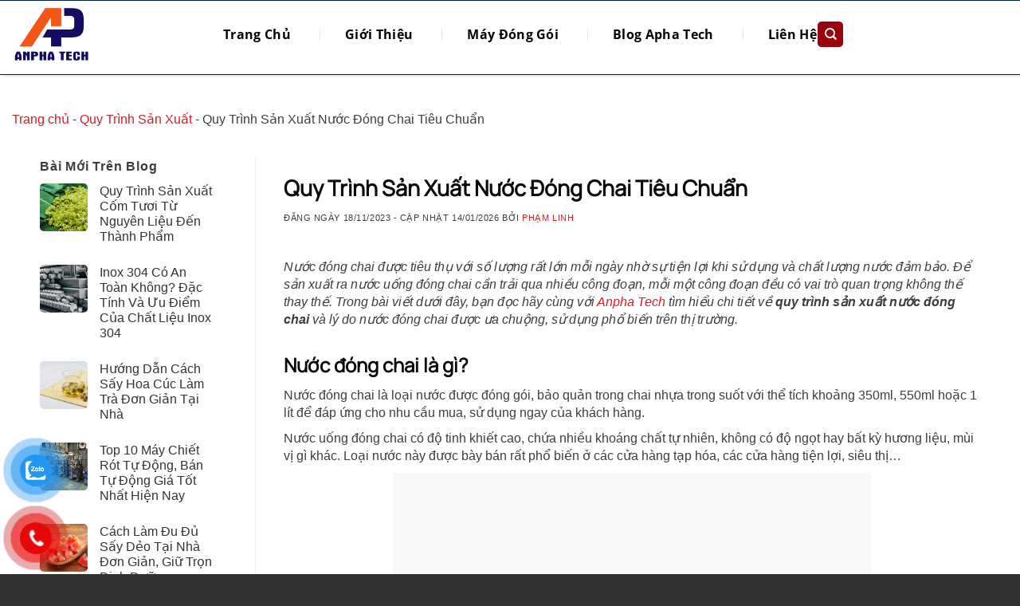

--- FILE ---
content_type: text/html; charset=UTF-8
request_url: https://maydonggoi.com.vn/quy-trinh-san-xuat-nuoc-dong-chai.html
body_size: 40222
content:
<!DOCTYPE html>
<html lang="vi" prefix="og: https://ogp.me/ns#" class="loading-site no-js">
<head><meta charset="UTF-8" /><script>if(navigator.userAgent.match(/MSIE|Internet Explorer/i)||navigator.userAgent.match(/Trident\/7\..*?rv:11/i)){var href=document.location.href;if(!href.match(/[?&]nowprocket/)){if(href.indexOf("?")==-1){if(href.indexOf("#")==-1){document.location.href=href+"?nowprocket=1"}else{document.location.href=href.replace("#","?nowprocket=1#")}}else{if(href.indexOf("#")==-1){document.location.href=href+"&nowprocket=1"}else{document.location.href=href.replace("#","&nowprocket=1#")}}}}</script><script>(()=>{class RocketLazyLoadScripts{constructor(){this.v="1.2.6",this.triggerEvents=["keydown","mousedown","mousemove","touchmove","touchstart","touchend","wheel"],this.userEventHandler=this.t.bind(this),this.touchStartHandler=this.i.bind(this),this.touchMoveHandler=this.o.bind(this),this.touchEndHandler=this.h.bind(this),this.clickHandler=this.u.bind(this),this.interceptedClicks=[],this.interceptedClickListeners=[],this.l(this),window.addEventListener("pageshow",(t=>{this.persisted=t.persisted,this.everythingLoaded&&this.m()})),this.CSPIssue=sessionStorage.getItem("rocketCSPIssue"),document.addEventListener("securitypolicyviolation",(t=>{this.CSPIssue||"script-src-elem"!==t.violatedDirective||"data"!==t.blockedURI||(this.CSPIssue=!0,sessionStorage.setItem("rocketCSPIssue",!0))})),document.addEventListener("DOMContentLoaded",(()=>{this.k()})),this.delayedScripts={normal:[],async:[],defer:[]},this.trash=[],this.allJQueries=[]}p(t){document.hidden?t.t():(this.triggerEvents.forEach((e=>window.addEventListener(e,t.userEventHandler,{passive:!0}))),window.addEventListener("touchstart",t.touchStartHandler,{passive:!0}),window.addEventListener("mousedown",t.touchStartHandler),document.addEventListener("visibilitychange",t.userEventHandler))}_(){this.triggerEvents.forEach((t=>window.removeEventListener(t,this.userEventHandler,{passive:!0}))),document.removeEventListener("visibilitychange",this.userEventHandler)}i(t){"HTML"!==t.target.tagName&&(window.addEventListener("touchend",this.touchEndHandler),window.addEventListener("mouseup",this.touchEndHandler),window.addEventListener("touchmove",this.touchMoveHandler,{passive:!0}),window.addEventListener("mousemove",this.touchMoveHandler),t.target.addEventListener("click",this.clickHandler),this.L(t.target,!0),this.S(t.target,"onclick","rocket-onclick"),this.C())}o(t){window.removeEventListener("touchend",this.touchEndHandler),window.removeEventListener("mouseup",this.touchEndHandler),window.removeEventListener("touchmove",this.touchMoveHandler,{passive:!0}),window.removeEventListener("mousemove",this.touchMoveHandler),t.target.removeEventListener("click",this.clickHandler),this.L(t.target,!1),this.S(t.target,"rocket-onclick","onclick"),this.M()}h(){window.removeEventListener("touchend",this.touchEndHandler),window.removeEventListener("mouseup",this.touchEndHandler),window.removeEventListener("touchmove",this.touchMoveHandler,{passive:!0}),window.removeEventListener("mousemove",this.touchMoveHandler)}u(t){t.target.removeEventListener("click",this.clickHandler),this.L(t.target,!1),this.S(t.target,"rocket-onclick","onclick"),this.interceptedClicks.push(t),t.preventDefault(),t.stopPropagation(),t.stopImmediatePropagation(),this.M()}O(){window.removeEventListener("touchstart",this.touchStartHandler,{passive:!0}),window.removeEventListener("mousedown",this.touchStartHandler),this.interceptedClicks.forEach((t=>{t.target.dispatchEvent(new MouseEvent("click",{view:t.view,bubbles:!0,cancelable:!0}))}))}l(t){EventTarget.prototype.addEventListenerWPRocketBase=EventTarget.prototype.addEventListener,EventTarget.prototype.addEventListener=function(e,i,o){"click"!==e||t.windowLoaded||i===t.clickHandler||t.interceptedClickListeners.push({target:this,func:i,options:o}),(this||window).addEventListenerWPRocketBase(e,i,o)}}L(t,e){this.interceptedClickListeners.forEach((i=>{i.target===t&&(e?t.removeEventListener("click",i.func,i.options):t.addEventListener("click",i.func,i.options))})),t.parentNode!==document.documentElement&&this.L(t.parentNode,e)}D(){return new Promise((t=>{this.P?this.M=t:t()}))}C(){this.P=!0}M(){this.P=!1}S(t,e,i){t.hasAttribute&&t.hasAttribute(e)&&(event.target.setAttribute(i,event.target.getAttribute(e)),event.target.removeAttribute(e))}t(){this._(this),"loading"===document.readyState?document.addEventListener("DOMContentLoaded",this.R.bind(this)):this.R()}k(){let t=[];document.querySelectorAll("script[type=rocketlazyloadscript][data-rocket-src]").forEach((e=>{let i=e.getAttribute("data-rocket-src");if(i&&!i.startsWith("data:")){0===i.indexOf("//")&&(i=location.protocol+i);try{const o=new URL(i).origin;o!==location.origin&&t.push({src:o,crossOrigin:e.crossOrigin||"module"===e.getAttribute("data-rocket-type")})}catch(t){}}})),t=[...new Map(t.map((t=>[JSON.stringify(t),t]))).values()],this.T(t,"preconnect")}async R(){this.lastBreath=Date.now(),this.j(this),this.F(this),this.I(),this.W(),this.q(),await this.A(this.delayedScripts.normal),await this.A(this.delayedScripts.defer),await this.A(this.delayedScripts.async);try{await this.U(),await this.H(this),await this.J()}catch(t){console.error(t)}window.dispatchEvent(new Event("rocket-allScriptsLoaded")),this.everythingLoaded=!0,this.D().then((()=>{this.O()})),this.N()}W(){document.querySelectorAll("script[type=rocketlazyloadscript]").forEach((t=>{t.hasAttribute("data-rocket-src")?t.hasAttribute("async")&&!1!==t.async?this.delayedScripts.async.push(t):t.hasAttribute("defer")&&!1!==t.defer||"module"===t.getAttribute("data-rocket-type")?this.delayedScripts.defer.push(t):this.delayedScripts.normal.push(t):this.delayedScripts.normal.push(t)}))}async B(t){if(await this.G(),!0!==t.noModule||!("noModule"in HTMLScriptElement.prototype))return new Promise((e=>{let i;function o(){(i||t).setAttribute("data-rocket-status","executed"),e()}try{if(navigator.userAgent.indexOf("Firefox/")>0||""===navigator.vendor||this.CSPIssue)i=document.createElement("script"),[...t.attributes].forEach((t=>{let e=t.nodeName;"type"!==e&&("data-rocket-type"===e&&(e="type"),"data-rocket-src"===e&&(e="src"),i.setAttribute(e,t.nodeValue))})),t.text&&(i.text=t.text),i.hasAttribute("src")?(i.addEventListener("load",o),i.addEventListener("error",(function(){i.setAttribute("data-rocket-status","failed-network"),e()})),setTimeout((()=>{i.isConnected||e()}),1)):(i.text=t.text,o()),t.parentNode.replaceChild(i,t);else{const i=t.getAttribute("data-rocket-type"),s=t.getAttribute("data-rocket-src");i?(t.type=i,t.removeAttribute("data-rocket-type")):t.removeAttribute("type"),t.addEventListener("load",o),t.addEventListener("error",(i=>{this.CSPIssue&&i.target.src.startsWith("data:")?(console.log("WPRocket: data-uri blocked by CSP -> fallback"),t.removeAttribute("src"),this.B(t).then(e)):(t.setAttribute("data-rocket-status","failed-network"),e())})),s?(t.removeAttribute("data-rocket-src"),t.src=s):t.src="data:text/javascript;base64,"+window.btoa(unescape(encodeURIComponent(t.text)))}}catch(i){t.setAttribute("data-rocket-status","failed-transform"),e()}}));t.setAttribute("data-rocket-status","skipped")}async A(t){const e=t.shift();return e&&e.isConnected?(await this.B(e),this.A(t)):Promise.resolve()}q(){this.T([...this.delayedScripts.normal,...this.delayedScripts.defer,...this.delayedScripts.async],"preload")}T(t,e){var i=document.createDocumentFragment();t.forEach((t=>{const o=t.getAttribute&&t.getAttribute("data-rocket-src")||t.src;if(o&&!o.startsWith("data:")){const s=document.createElement("link");s.href=o,s.rel=e,"preconnect"!==e&&(s.as="script"),t.getAttribute&&"module"===t.getAttribute("data-rocket-type")&&(s.crossOrigin=!0),t.crossOrigin&&(s.crossOrigin=t.crossOrigin),t.integrity&&(s.integrity=t.integrity),i.appendChild(s),this.trash.push(s)}})),document.head.appendChild(i)}j(t){let e={};function i(i,o){return e[o].eventsToRewrite.indexOf(i)>=0&&!t.everythingLoaded?"rocket-"+i:i}function o(t,o){!function(t){e[t]||(e[t]={originalFunctions:{add:t.addEventListener,remove:t.removeEventListener},eventsToRewrite:[]},t.addEventListener=function(){arguments[0]=i(arguments[0],t),e[t].originalFunctions.add.apply(t,arguments)},t.removeEventListener=function(){arguments[0]=i(arguments[0],t),e[t].originalFunctions.remove.apply(t,arguments)})}(t),e[t].eventsToRewrite.push(o)}function s(e,i){let o=e[i];e[i]=null,Object.defineProperty(e,i,{get:()=>o||function(){},set(s){t.everythingLoaded?o=s:e["rocket"+i]=o=s}})}o(document,"DOMContentLoaded"),o(window,"DOMContentLoaded"),o(window,"load"),o(window,"pageshow"),o(document,"readystatechange"),s(document,"onreadystatechange"),s(window,"onload"),s(window,"onpageshow");try{Object.defineProperty(document,"readyState",{get:()=>t.rocketReadyState,set(e){t.rocketReadyState=e},configurable:!0}),document.readyState="loading"}catch(t){console.log("WPRocket DJE readyState conflict, bypassing")}}F(t){let e;function i(e){return t.everythingLoaded?e:e.split(" ").map((t=>"load"===t||0===t.indexOf("load.")?"rocket-jquery-load":t)).join(" ")}function o(o){function s(t){const e=o.fn[t];o.fn[t]=o.fn.init.prototype[t]=function(){return this[0]===window&&("string"==typeof arguments[0]||arguments[0]instanceof String?arguments[0]=i(arguments[0]):"object"==typeof arguments[0]&&Object.keys(arguments[0]).forEach((t=>{const e=arguments[0][t];delete arguments[0][t],arguments[0][i(t)]=e}))),e.apply(this,arguments),this}}o&&o.fn&&!t.allJQueries.includes(o)&&(o.fn.ready=o.fn.init.prototype.ready=function(e){return t.domReadyFired?e.bind(document)(o):document.addEventListener("rocket-DOMContentLoaded",(()=>e.bind(document)(o))),o([])},s("on"),s("one"),t.allJQueries.push(o)),e=o}o(window.jQuery),Object.defineProperty(window,"jQuery",{get:()=>e,set(t){o(t)}})}async H(t){const e=document.querySelector("script[data-webpack]");e&&(await async function(){return new Promise((t=>{e.addEventListener("load",t),e.addEventListener("error",t)}))}(),await t.K(),await t.H(t))}async U(){this.domReadyFired=!0;try{document.readyState="interactive"}catch(t){}await this.G(),document.dispatchEvent(new Event("rocket-readystatechange")),await this.G(),document.rocketonreadystatechange&&document.rocketonreadystatechange(),await this.G(),document.dispatchEvent(new Event("rocket-DOMContentLoaded")),await this.G(),window.dispatchEvent(new Event("rocket-DOMContentLoaded"))}async J(){try{document.readyState="complete"}catch(t){}await this.G(),document.dispatchEvent(new Event("rocket-readystatechange")),await this.G(),document.rocketonreadystatechange&&document.rocketonreadystatechange(),await this.G(),window.dispatchEvent(new Event("rocket-load")),await this.G(),window.rocketonload&&window.rocketonload(),await this.G(),this.allJQueries.forEach((t=>t(window).trigger("rocket-jquery-load"))),await this.G();const t=new Event("rocket-pageshow");t.persisted=this.persisted,window.dispatchEvent(t),await this.G(),window.rocketonpageshow&&window.rocketonpageshow({persisted:this.persisted}),this.windowLoaded=!0}m(){document.onreadystatechange&&document.onreadystatechange(),window.onload&&window.onload(),window.onpageshow&&window.onpageshow({persisted:this.persisted})}I(){const t=new Map;document.write=document.writeln=function(e){const i=document.currentScript;i||console.error("WPRocket unable to document.write this: "+e);const o=document.createRange(),s=i.parentElement;let n=t.get(i);void 0===n&&(n=i.nextSibling,t.set(i,n));const c=document.createDocumentFragment();o.setStart(c,0),c.appendChild(o.createContextualFragment(e)),s.insertBefore(c,n)}}async G(){Date.now()-this.lastBreath>45&&(await this.K(),this.lastBreath=Date.now())}async K(){return document.hidden?new Promise((t=>setTimeout(t))):new Promise((t=>requestAnimationFrame(t)))}N(){this.trash.forEach((t=>t.remove()))}static run(){const t=new RocketLazyLoadScripts;t.p(t)}}RocketLazyLoadScripts.run()})();</script>
	
	<link rel="profile" href="http://gmpg.org/xfn/11" />
	<link rel="pingback" href="" />

	<script type="rocketlazyloadscript">(function(html){html.className = html.className.replace(/\bno-js\b/,'js')})(document.documentElement);</script>
<meta name="viewport" content="width=device-width, initial-scale=1" />
<!-- Tối ưu hóa công cụ tìm kiếm bởi Rank Math - https://rankmath.com/ -->
<title>Quy Trình Sản Xuất Nước Đóng Chai Tiêu Chuẩn - Anpha Tech</title>
<meta name="description" content="Tìm hiểu chi tiết về quy trình sản xuất nước đóng chai và lý do nước đóng chai được ưa chuộng, sử dụng phổ biến trên thị trường."/>
<meta name="robots" content="follow, index, max-snippet:-1, max-video-preview:-1, max-image-preview:large"/>
<link rel="canonical" href="https://maydonggoi.com.vn/quy-trinh-san-xuat-nuoc-dong-chai.html" />
<meta property="og:locale" content="vi_VN" />
<meta property="og:type" content="article" />
<meta property="og:title" content="Quy Trình Sản Xuất Nước Đóng Chai Tiêu Chuẩn - Anpha Tech" />
<meta property="og:description" content="Tìm hiểu chi tiết về quy trình sản xuất nước đóng chai và lý do nước đóng chai được ưa chuộng, sử dụng phổ biến trên thị trường." />
<meta property="og:url" content="https://maydonggoi.com.vn/quy-trinh-san-xuat-nuoc-dong-chai.html" />
<meta property="og:site_name" content="Anpha Tech" />
<meta property="article:publisher" content="https://www.facebook.com/maydonggoichatluong" />
<meta property="article:section" content="Quy Trình Sản Xuất" />
<meta property="og:updated_time" content="2026-01-14T15:50:02+07:00" />
<meta property="og:image" content="https://maydonggoi.com.vn/wp-content/uploads/2023/11/quy-trinh-san-xuat-nuoc-dong-chai-1.jpg" />
<meta property="og:image:secure_url" content="https://maydonggoi.com.vn/wp-content/uploads/2023/11/quy-trinh-san-xuat-nuoc-dong-chai-1.jpg" />
<meta property="og:image:width" content="600" />
<meta property="og:image:height" content="400" />
<meta property="og:image:alt" content="quy trình sản xuất nước đóng chai" />
<meta property="og:image:type" content="image/jpeg" />
<meta name="twitter:card" content="summary_large_image" />
<meta name="twitter:title" content="Quy Trình Sản Xuất Nước Đóng Chai Tiêu Chuẩn - Anpha Tech" />
<meta name="twitter:description" content="Tìm hiểu chi tiết về quy trình sản xuất nước đóng chai và lý do nước đóng chai được ưa chuộng, sử dụng phổ biến trên thị trường." />
<meta name="twitter:image" content="https://maydonggoi.com.vn/wp-content/uploads/2023/11/quy-trinh-san-xuat-nuoc-dong-chai-1.jpg" />
<meta name="twitter:label1" content="Được viết bởi" />
<meta name="twitter:data1" content="Phạm Linh" />
<meta name="twitter:label2" content="Thời gian để đọc" />
<meta name="twitter:data2" content="5 phút" />
<!-- /Plugin SEO WordPress Rank Math -->

<link rel='dns-prefetch' href='//cdnjs.cloudflare.com' />

<link rel='prefetch' href='https://maydonggoi.com.vn/wp-content/themes/flatsome/assets/js/flatsome.js?ver=e2eddd6c228105dac048' />
<link rel='prefetch' href='https://maydonggoi.com.vn/wp-content/themes/flatsome/assets/js/chunk.slider.js?ver=3.20.4' />
<link rel='prefetch' href='https://maydonggoi.com.vn/wp-content/themes/flatsome/assets/js/chunk.popups.js?ver=3.20.4' />
<link rel='prefetch' href='https://maydonggoi.com.vn/wp-content/themes/flatsome/assets/js/chunk.tooltips.js?ver=3.20.4' />
<link rel='prefetch' href='https://maydonggoi.com.vn/wp-content/themes/flatsome/assets/js/woocommerce.js?ver=1c9be63d628ff7c3ff4c' />
<link rel="alternate" type="application/rss+xml" title="Dòng thông tin Anpha Tech &raquo;" href="https://maydonggoi.com.vn/feed" />
<link rel="alternate" type="application/rss+xml" title="Anpha Tech &raquo; Dòng bình luận" href="https://maydonggoi.com.vn/comments/feed" />
<link rel="alternate" type="application/rss+xml" title="Anpha Tech &raquo; Quy Trình Sản Xuất Nước Đóng Chai Tiêu Chuẩn Dòng bình luận" href="https://maydonggoi.com.vn/quy-trinh-san-xuat-nuoc-dong-chai.html/feed" />
<link rel="alternate" title="oNhúng (JSON)" type="application/json+oembed" href="https://maydonggoi.com.vn/wp-json/oembed/1.0/embed?url=https%3A%2F%2Fmaydonggoi.com.vn%2Fquy-trinh-san-xuat-nuoc-dong-chai.html" />
<link rel="alternate" title="oNhúng (XML)" type="text/xml+oembed" href="https://maydonggoi.com.vn/wp-json/oembed/1.0/embed?url=https%3A%2F%2Fmaydonggoi.com.vn%2Fquy-trinh-san-xuat-nuoc-dong-chai.html&#038;format=xml" />
<style id='wp-img-auto-sizes-contain-inline-css' type='text/css'>
img:is([sizes=auto i],[sizes^="auto," i]){contain-intrinsic-size:3000px 1500px}
/*# sourceURL=wp-img-auto-sizes-contain-inline-css */
</style>
<style id='wp-block-library-inline-css' type='text/css'>
:root{--wp-block-synced-color:#7a00df;--wp-block-synced-color--rgb:122,0,223;--wp-bound-block-color:var(--wp-block-synced-color);--wp-editor-canvas-background:#ddd;--wp-admin-theme-color:#007cba;--wp-admin-theme-color--rgb:0,124,186;--wp-admin-theme-color-darker-10:#006ba1;--wp-admin-theme-color-darker-10--rgb:0,107,160.5;--wp-admin-theme-color-darker-20:#005a87;--wp-admin-theme-color-darker-20--rgb:0,90,135;--wp-admin-border-width-focus:2px}@media (min-resolution:192dpi){:root{--wp-admin-border-width-focus:1.5px}}.wp-element-button{cursor:pointer}:root .has-very-light-gray-background-color{background-color:#eee}:root .has-very-dark-gray-background-color{background-color:#313131}:root .has-very-light-gray-color{color:#eee}:root .has-very-dark-gray-color{color:#313131}:root .has-vivid-green-cyan-to-vivid-cyan-blue-gradient-background{background:linear-gradient(135deg,#00d084,#0693e3)}:root .has-purple-crush-gradient-background{background:linear-gradient(135deg,#34e2e4,#4721fb 50%,#ab1dfe)}:root .has-hazy-dawn-gradient-background{background:linear-gradient(135deg,#faaca8,#dad0ec)}:root .has-subdued-olive-gradient-background{background:linear-gradient(135deg,#fafae1,#67a671)}:root .has-atomic-cream-gradient-background{background:linear-gradient(135deg,#fdd79a,#004a59)}:root .has-nightshade-gradient-background{background:linear-gradient(135deg,#330968,#31cdcf)}:root .has-midnight-gradient-background{background:linear-gradient(135deg,#020381,#2874fc)}:root{--wp--preset--font-size--normal:16px;--wp--preset--font-size--huge:42px}.has-regular-font-size{font-size:1em}.has-larger-font-size{font-size:2.625em}.has-normal-font-size{font-size:var(--wp--preset--font-size--normal)}.has-huge-font-size{font-size:var(--wp--preset--font-size--huge)}.has-text-align-center{text-align:center}.has-text-align-left{text-align:left}.has-text-align-right{text-align:right}.has-fit-text{white-space:nowrap!important}#end-resizable-editor-section{display:none}.aligncenter{clear:both}.items-justified-left{justify-content:flex-start}.items-justified-center{justify-content:center}.items-justified-right{justify-content:flex-end}.items-justified-space-between{justify-content:space-between}.screen-reader-text{border:0;clip-path:inset(50%);height:1px;margin:-1px;overflow:hidden;padding:0;position:absolute;width:1px;word-wrap:normal!important}.screen-reader-text:focus{background-color:#ddd;clip-path:none;color:#444;display:block;font-size:1em;height:auto;left:5px;line-height:normal;padding:15px 23px 14px;text-decoration:none;top:5px;width:auto;z-index:100000}html :where(.has-border-color){border-style:solid}html :where([style*=border-top-color]){border-top-style:solid}html :where([style*=border-right-color]){border-right-style:solid}html :where([style*=border-bottom-color]){border-bottom-style:solid}html :where([style*=border-left-color]){border-left-style:solid}html :where([style*=border-width]){border-style:solid}html :where([style*=border-top-width]){border-top-style:solid}html :where([style*=border-right-width]){border-right-style:solid}html :where([style*=border-bottom-width]){border-bottom-style:solid}html :where([style*=border-left-width]){border-left-style:solid}html :where(img[class*=wp-image-]){height:auto;max-width:100%}:where(figure){margin:0 0 1em}html :where(.is-position-sticky){--wp-admin--admin-bar--position-offset:var(--wp-admin--admin-bar--height,0px)}@media screen and (max-width:600px){html :where(.is-position-sticky){--wp-admin--admin-bar--position-offset:0px}}

/*# sourceURL=wp-block-library-inline-css */
</style><link data-minify="1" rel='stylesheet' id='wc-blocks-style-css' href='https://maydonggoi.com.vn/wp-content/cache/min/1/wp-content/plugins/woocommerce/assets/client/blocks/wc-blocks.css?ver=1768374186' type='text/css' media='all' />
<style id='global-styles-inline-css' type='text/css'>
:root{--wp--preset--aspect-ratio--square: 1;--wp--preset--aspect-ratio--4-3: 4/3;--wp--preset--aspect-ratio--3-4: 3/4;--wp--preset--aspect-ratio--3-2: 3/2;--wp--preset--aspect-ratio--2-3: 2/3;--wp--preset--aspect-ratio--16-9: 16/9;--wp--preset--aspect-ratio--9-16: 9/16;--wp--preset--color--black: #000000;--wp--preset--color--cyan-bluish-gray: #abb8c3;--wp--preset--color--white: #ffffff;--wp--preset--color--pale-pink: #f78da7;--wp--preset--color--vivid-red: #cf2e2e;--wp--preset--color--luminous-vivid-orange: #ff6900;--wp--preset--color--luminous-vivid-amber: #fcb900;--wp--preset--color--light-green-cyan: #7bdcb5;--wp--preset--color--vivid-green-cyan: #00d084;--wp--preset--color--pale-cyan-blue: #8ed1fc;--wp--preset--color--vivid-cyan-blue: #0693e3;--wp--preset--color--vivid-purple: #9b51e0;--wp--preset--color--primary: #99040d;--wp--preset--color--secondary: #01409d;--wp--preset--color--success: #627D47;--wp--preset--color--alert: #fbbf09;--wp--preset--gradient--vivid-cyan-blue-to-vivid-purple: linear-gradient(135deg,rgb(6,147,227) 0%,rgb(155,81,224) 100%);--wp--preset--gradient--light-green-cyan-to-vivid-green-cyan: linear-gradient(135deg,rgb(122,220,180) 0%,rgb(0,208,130) 100%);--wp--preset--gradient--luminous-vivid-amber-to-luminous-vivid-orange: linear-gradient(135deg,rgb(252,185,0) 0%,rgb(255,105,0) 100%);--wp--preset--gradient--luminous-vivid-orange-to-vivid-red: linear-gradient(135deg,rgb(255,105,0) 0%,rgb(207,46,46) 100%);--wp--preset--gradient--very-light-gray-to-cyan-bluish-gray: linear-gradient(135deg,rgb(238,238,238) 0%,rgb(169,184,195) 100%);--wp--preset--gradient--cool-to-warm-spectrum: linear-gradient(135deg,rgb(74,234,220) 0%,rgb(151,120,209) 20%,rgb(207,42,186) 40%,rgb(238,44,130) 60%,rgb(251,105,98) 80%,rgb(254,248,76) 100%);--wp--preset--gradient--blush-light-purple: linear-gradient(135deg,rgb(255,206,236) 0%,rgb(152,150,240) 100%);--wp--preset--gradient--blush-bordeaux: linear-gradient(135deg,rgb(254,205,165) 0%,rgb(254,45,45) 50%,rgb(107,0,62) 100%);--wp--preset--gradient--luminous-dusk: linear-gradient(135deg,rgb(255,203,112) 0%,rgb(199,81,192) 50%,rgb(65,88,208) 100%);--wp--preset--gradient--pale-ocean: linear-gradient(135deg,rgb(255,245,203) 0%,rgb(182,227,212) 50%,rgb(51,167,181) 100%);--wp--preset--gradient--electric-grass: linear-gradient(135deg,rgb(202,248,128) 0%,rgb(113,206,126) 100%);--wp--preset--gradient--midnight: linear-gradient(135deg,rgb(2,3,129) 0%,rgb(40,116,252) 100%);--wp--preset--font-size--small: 13px;--wp--preset--font-size--medium: 20px;--wp--preset--font-size--large: 36px;--wp--preset--font-size--x-large: 42px;--wp--preset--spacing--20: 0.44rem;--wp--preset--spacing--30: 0.67rem;--wp--preset--spacing--40: 1rem;--wp--preset--spacing--50: 1.5rem;--wp--preset--spacing--60: 2.25rem;--wp--preset--spacing--70: 3.38rem;--wp--preset--spacing--80: 5.06rem;--wp--preset--shadow--natural: 6px 6px 9px rgba(0, 0, 0, 0.2);--wp--preset--shadow--deep: 12px 12px 50px rgba(0, 0, 0, 0.4);--wp--preset--shadow--sharp: 6px 6px 0px rgba(0, 0, 0, 0.2);--wp--preset--shadow--outlined: 6px 6px 0px -3px rgb(255, 255, 255), 6px 6px rgb(0, 0, 0);--wp--preset--shadow--crisp: 6px 6px 0px rgb(0, 0, 0);}:where(body) { margin: 0; }.wp-site-blocks > .alignleft { float: left; margin-right: 2em; }.wp-site-blocks > .alignright { float: right; margin-left: 2em; }.wp-site-blocks > .aligncenter { justify-content: center; margin-left: auto; margin-right: auto; }:where(.is-layout-flex){gap: 0.5em;}:where(.is-layout-grid){gap: 0.5em;}.is-layout-flow > .alignleft{float: left;margin-inline-start: 0;margin-inline-end: 2em;}.is-layout-flow > .alignright{float: right;margin-inline-start: 2em;margin-inline-end: 0;}.is-layout-flow > .aligncenter{margin-left: auto !important;margin-right: auto !important;}.is-layout-constrained > .alignleft{float: left;margin-inline-start: 0;margin-inline-end: 2em;}.is-layout-constrained > .alignright{float: right;margin-inline-start: 2em;margin-inline-end: 0;}.is-layout-constrained > .aligncenter{margin-left: auto !important;margin-right: auto !important;}.is-layout-constrained > :where(:not(.alignleft):not(.alignright):not(.alignfull)){margin-left: auto !important;margin-right: auto !important;}body .is-layout-flex{display: flex;}.is-layout-flex{flex-wrap: wrap;align-items: center;}.is-layout-flex > :is(*, div){margin: 0;}body .is-layout-grid{display: grid;}.is-layout-grid > :is(*, div){margin: 0;}body{padding-top: 0px;padding-right: 0px;padding-bottom: 0px;padding-left: 0px;}a:where(:not(.wp-element-button)){text-decoration: none;}:root :where(.wp-element-button, .wp-block-button__link){background-color: #32373c;border-width: 0;color: #fff;font-family: inherit;font-size: inherit;font-style: inherit;font-weight: inherit;letter-spacing: inherit;line-height: inherit;padding-top: calc(0.667em + 2px);padding-right: calc(1.333em + 2px);padding-bottom: calc(0.667em + 2px);padding-left: calc(1.333em + 2px);text-decoration: none;text-transform: inherit;}.has-black-color{color: var(--wp--preset--color--black) !important;}.has-cyan-bluish-gray-color{color: var(--wp--preset--color--cyan-bluish-gray) !important;}.has-white-color{color: var(--wp--preset--color--white) !important;}.has-pale-pink-color{color: var(--wp--preset--color--pale-pink) !important;}.has-vivid-red-color{color: var(--wp--preset--color--vivid-red) !important;}.has-luminous-vivid-orange-color{color: var(--wp--preset--color--luminous-vivid-orange) !important;}.has-luminous-vivid-amber-color{color: var(--wp--preset--color--luminous-vivid-amber) !important;}.has-light-green-cyan-color{color: var(--wp--preset--color--light-green-cyan) !important;}.has-vivid-green-cyan-color{color: var(--wp--preset--color--vivid-green-cyan) !important;}.has-pale-cyan-blue-color{color: var(--wp--preset--color--pale-cyan-blue) !important;}.has-vivid-cyan-blue-color{color: var(--wp--preset--color--vivid-cyan-blue) !important;}.has-vivid-purple-color{color: var(--wp--preset--color--vivid-purple) !important;}.has-primary-color{color: var(--wp--preset--color--primary) !important;}.has-secondary-color{color: var(--wp--preset--color--secondary) !important;}.has-success-color{color: var(--wp--preset--color--success) !important;}.has-alert-color{color: var(--wp--preset--color--alert) !important;}.has-black-background-color{background-color: var(--wp--preset--color--black) !important;}.has-cyan-bluish-gray-background-color{background-color: var(--wp--preset--color--cyan-bluish-gray) !important;}.has-white-background-color{background-color: var(--wp--preset--color--white) !important;}.has-pale-pink-background-color{background-color: var(--wp--preset--color--pale-pink) !important;}.has-vivid-red-background-color{background-color: var(--wp--preset--color--vivid-red) !important;}.has-luminous-vivid-orange-background-color{background-color: var(--wp--preset--color--luminous-vivid-orange) !important;}.has-luminous-vivid-amber-background-color{background-color: var(--wp--preset--color--luminous-vivid-amber) !important;}.has-light-green-cyan-background-color{background-color: var(--wp--preset--color--light-green-cyan) !important;}.has-vivid-green-cyan-background-color{background-color: var(--wp--preset--color--vivid-green-cyan) !important;}.has-pale-cyan-blue-background-color{background-color: var(--wp--preset--color--pale-cyan-blue) !important;}.has-vivid-cyan-blue-background-color{background-color: var(--wp--preset--color--vivid-cyan-blue) !important;}.has-vivid-purple-background-color{background-color: var(--wp--preset--color--vivid-purple) !important;}.has-primary-background-color{background-color: var(--wp--preset--color--primary) !important;}.has-secondary-background-color{background-color: var(--wp--preset--color--secondary) !important;}.has-success-background-color{background-color: var(--wp--preset--color--success) !important;}.has-alert-background-color{background-color: var(--wp--preset--color--alert) !important;}.has-black-border-color{border-color: var(--wp--preset--color--black) !important;}.has-cyan-bluish-gray-border-color{border-color: var(--wp--preset--color--cyan-bluish-gray) !important;}.has-white-border-color{border-color: var(--wp--preset--color--white) !important;}.has-pale-pink-border-color{border-color: var(--wp--preset--color--pale-pink) !important;}.has-vivid-red-border-color{border-color: var(--wp--preset--color--vivid-red) !important;}.has-luminous-vivid-orange-border-color{border-color: var(--wp--preset--color--luminous-vivid-orange) !important;}.has-luminous-vivid-amber-border-color{border-color: var(--wp--preset--color--luminous-vivid-amber) !important;}.has-light-green-cyan-border-color{border-color: var(--wp--preset--color--light-green-cyan) !important;}.has-vivid-green-cyan-border-color{border-color: var(--wp--preset--color--vivid-green-cyan) !important;}.has-pale-cyan-blue-border-color{border-color: var(--wp--preset--color--pale-cyan-blue) !important;}.has-vivid-cyan-blue-border-color{border-color: var(--wp--preset--color--vivid-cyan-blue) !important;}.has-vivid-purple-border-color{border-color: var(--wp--preset--color--vivid-purple) !important;}.has-primary-border-color{border-color: var(--wp--preset--color--primary) !important;}.has-secondary-border-color{border-color: var(--wp--preset--color--secondary) !important;}.has-success-border-color{border-color: var(--wp--preset--color--success) !important;}.has-alert-border-color{border-color: var(--wp--preset--color--alert) !important;}.has-vivid-cyan-blue-to-vivid-purple-gradient-background{background: var(--wp--preset--gradient--vivid-cyan-blue-to-vivid-purple) !important;}.has-light-green-cyan-to-vivid-green-cyan-gradient-background{background: var(--wp--preset--gradient--light-green-cyan-to-vivid-green-cyan) !important;}.has-luminous-vivid-amber-to-luminous-vivid-orange-gradient-background{background: var(--wp--preset--gradient--luminous-vivid-amber-to-luminous-vivid-orange) !important;}.has-luminous-vivid-orange-to-vivid-red-gradient-background{background: var(--wp--preset--gradient--luminous-vivid-orange-to-vivid-red) !important;}.has-very-light-gray-to-cyan-bluish-gray-gradient-background{background: var(--wp--preset--gradient--very-light-gray-to-cyan-bluish-gray) !important;}.has-cool-to-warm-spectrum-gradient-background{background: var(--wp--preset--gradient--cool-to-warm-spectrum) !important;}.has-blush-light-purple-gradient-background{background: var(--wp--preset--gradient--blush-light-purple) !important;}.has-blush-bordeaux-gradient-background{background: var(--wp--preset--gradient--blush-bordeaux) !important;}.has-luminous-dusk-gradient-background{background: var(--wp--preset--gradient--luminous-dusk) !important;}.has-pale-ocean-gradient-background{background: var(--wp--preset--gradient--pale-ocean) !important;}.has-electric-grass-gradient-background{background: var(--wp--preset--gradient--electric-grass) !important;}.has-midnight-gradient-background{background: var(--wp--preset--gradient--midnight) !important;}.has-small-font-size{font-size: var(--wp--preset--font-size--small) !important;}.has-medium-font-size{font-size: var(--wp--preset--font-size--medium) !important;}.has-large-font-size{font-size: var(--wp--preset--font-size--large) !important;}.has-x-large-font-size{font-size: var(--wp--preset--font-size--x-large) !important;}
/*# sourceURL=global-styles-inline-css */
</style>

<style id='woocommerce-inline-inline-css' type='text/css'>
.woocommerce form .form-row .required { visibility: visible; }
/*# sourceURL=woocommerce-inline-inline-css */
</style>
<link data-minify="1" rel='stylesheet' id='pzf-style-css' href='https://maydonggoi.com.vn/wp-content/cache/min/1/wp-content/plugins/button-contact-vr/legacy/css/style.css?ver=1768374186' type='text/css' media='all' />
<link data-minify="1" rel='stylesheet' id='font-awesome-6-css' href='https://maydonggoi.com.vn/wp-content/cache/min/1/ajax/libs/font-awesome/4.7.0/css/font-awesome.css?ver=1768374187' type='text/css' media='all' />
<link data-minify="1" rel='stylesheet' id='fixedtoc-style-css' href='https://maydonggoi.com.vn/wp-content/cache/min/1/wp-content/plugins/fixed-toc/frontend/assets/css/ftoc.min.css?ver=1768374187' type='text/css' media='all' />
<style id='fixedtoc-style-inline-css' type='text/css'>
.ftwp-in-post#ftwp-container-outer { height: auto; } #ftwp-container.ftwp-wrap #ftwp-contents { width: auto; height: auto; } .ftwp-in-post#ftwp-container-outer #ftwp-contents { height: auto; } .ftwp-in-post#ftwp-container-outer.ftwp-float-none #ftwp-contents { width: 650px; } #ftwp-container.ftwp-wrap #ftwp-trigger { width: 42px; height: 42px; font-size: 25.2px; } #ftwp-container #ftwp-trigger.ftwp-border-medium { font-size: 24.2px; } #ftwp-container.ftwp-wrap #ftwp-header { font-size: 22px; font-family: inherit; } #ftwp-container.ftwp-wrap #ftwp-header-title { font-weight: bold; } #ftwp-container.ftwp-wrap #ftwp-list { font-size: 14px; font-family: inherit; } #ftwp-container #ftwp-list.ftwp-liststyle-decimal .ftwp-anchor::before { font-size: 14px; } #ftwp-container #ftwp-list.ftwp-strong-first>.ftwp-item>.ftwp-anchor .ftwp-text { font-size: 15.4px; } #ftwp-container #ftwp-list.ftwp-strong-first.ftwp-liststyle-decimal>.ftwp-item>.ftwp-anchor::before { font-size: 15.4px; } #ftwp-container.ftwp-wrap #ftwp-trigger { color: #333; background: rgba(243,243,243,0.95); } #ftwp-container.ftwp-wrap #ftwp-trigger { border-color: rgba(51,51,51,0.95); } #ftwp-container.ftwp-wrap #ftwp-contents { border-color: rgba(51,51,51,0.95); } #ftwp-container.ftwp-wrap #ftwp-header { color: #333; background: rgba(243,243,243,0.95); } #ftwp-container.ftwp-wrap #ftwp-contents:hover #ftwp-header { background: #f3f3f3; } #ftwp-container.ftwp-wrap #ftwp-list { color: #333; background: rgba(243,243,243,0.95); } #ftwp-container.ftwp-wrap #ftwp-contents:hover #ftwp-list { background: #f3f3f3; } #ftwp-container.ftwp-wrap #ftwp-list .ftwp-anchor:hover { color: #00A368; } #ftwp-container.ftwp-wrap #ftwp-list .ftwp-anchor:focus, #ftwp-container.ftwp-wrap #ftwp-list .ftwp-active, #ftwp-container.ftwp-wrap #ftwp-list .ftwp-active:hover { color: #fff; } #ftwp-container.ftwp-wrap #ftwp-list .ftwp-text::before { background: rgba(221,51,51,0.95); } .ftwp-heading-target::before { background: rgba(221,51,51,0.95); }
/*# sourceURL=fixedtoc-style-inline-css */
</style>
<link data-minify="1" rel='stylesheet' id='flatsome-main-css' href='https://maydonggoi.com.vn/wp-content/cache/min/1/wp-content/themes/flatsome/assets/css/flatsome.css?ver=1768374187' type='text/css' media='all' />
<style id='flatsome-main-inline-css' type='text/css'>
@font-face {
				font-family: "fl-icons";
				font-display: block;
				src: url(https://maydonggoi.com.vn/wp-content/themes/flatsome/assets/css/icons/fl-icons.eot?v=3.20.4);
				src:
					url(https://maydonggoi.com.vn/wp-content/themes/flatsome/assets/css/icons/fl-icons.eot#iefix?v=3.20.4) format("embedded-opentype"),
					url(https://maydonggoi.com.vn/wp-content/themes/flatsome/assets/css/icons/fl-icons.woff2?v=3.20.4) format("woff2"),
					url(https://maydonggoi.com.vn/wp-content/themes/flatsome/assets/css/icons/fl-icons.ttf?v=3.20.4) format("truetype"),
					url(https://maydonggoi.com.vn/wp-content/themes/flatsome/assets/css/icons/fl-icons.woff?v=3.20.4) format("woff"),
					url(https://maydonggoi.com.vn/wp-content/themes/flatsome/assets/css/icons/fl-icons.svg?v=3.20.4#fl-icons) format("svg");
			}
/*# sourceURL=flatsome-main-inline-css */
</style>
<link data-minify="1" rel='stylesheet' id='flatsome-shop-css' href='https://maydonggoi.com.vn/wp-content/cache/min/1/wp-content/themes/flatsome/assets/css/flatsome-shop.css?ver=1768374187' type='text/css' media='all' />
<link data-minify="1" rel='stylesheet' id='flatsome-style-css' href='https://maydonggoi.com.vn/wp-content/cache/min/1/wp-content/themes/flatsome-child/style.css?ver=1768374187' type='text/css' media='all' />
<script type="rocketlazyloadscript" data-rocket-type="text/javascript" data-rocket-src="https://maydonggoi.com.vn/wp-includes/js/jquery/jquery.min.js?ver=3.7.1" id="jquery-core-js" data-rocket-defer defer></script>
<script type="rocketlazyloadscript" data-rocket-type="text/javascript" data-rocket-src="https://maydonggoi.com.vn/wp-includes/js/jquery/jquery-migrate.min.js?ver=3.4.1" id="jquery-migrate-js" data-rocket-defer defer></script>
<script type="rocketlazyloadscript" data-rocket-type="text/javascript" data-rocket-src="https://maydonggoi.com.vn/wp-content/plugins/woocommerce/assets/js/jquery-blockui/jquery.blockUI.min.js?ver=2.7.0-wc.10.4.3" id="wc-jquery-blockui-js" data-wp-strategy="defer" data-rocket-defer defer></script>
<script type="text/javascript" id="wc-add-to-cart-js-extra">
/* <![CDATA[ */
var wc_add_to_cart_params = {"ajax_url":"/wp-admin/admin-ajax.php","wc_ajax_url":"/?wc-ajax=%%endpoint%%","i18n_view_cart":"Xem gi\u1ecf h\u00e0ng","cart_url":"https://maydonggoi.com.vn","is_cart":"","cart_redirect_after_add":"yes"};
//# sourceURL=wc-add-to-cart-js-extra
/* ]]> */
</script>
<script type="rocketlazyloadscript" data-rocket-type="text/javascript" data-rocket-src="https://maydonggoi.com.vn/wp-content/plugins/woocommerce/assets/js/frontend/add-to-cart.min.js?ver=10.4.3" id="wc-add-to-cart-js" defer="defer" data-wp-strategy="defer"></script>
<script type="rocketlazyloadscript" data-rocket-type="text/javascript" data-rocket-src="https://maydonggoi.com.vn/wp-content/plugins/woocommerce/assets/js/js-cookie/js.cookie.min.js?ver=2.1.4-wc.10.4.3" id="wc-js-cookie-js" data-wp-strategy="defer" data-rocket-defer defer></script>
<link rel="https://api.w.org/" href="https://maydonggoi.com.vn/wp-json/" /><link rel="alternate" title="JSON" type="application/json" href="https://maydonggoi.com.vn/wp-json/wp/v2/posts/5719" /><link rel="EditURI" type="application/rsd+xml" title="RSD" href="https://maydonggoi.com.vn/xmlrpc.php?rsd" />
<meta name="generator" content="WordPress 6.9" />
<link rel='shortlink' href='https://maydonggoi.com.vn/?p=5719' />
<script type="application/ld+json">{"@context":"https://schema.org","@type":"BreadcrumbList","itemListElement":[{"@type":"ListItem","position":1,"name":"Trang chủ","item":"https://maydonggoi.com.vn"},{"@type":"ListItem","position":2,"name":"Quy Trình Sản Xuất","item":"https://maydonggoi.com.vn/quy-trinh-san-xuat"},{"@type":"ListItem","position":3,"name":"Quy Trình Sản Xuất Nước Đóng Chai Tiêu Chuẩn","item":"https://maydonggoi.com.vn/quy-trinh-san-xuat-nuoc-dong-chai.html"}]}</script><link rel="icon" type="image/png" href="/wp-content/uploads/fbrfg/favicon-96x96.png" sizes="96x96" />
<link rel="icon" type="image/svg+xml" href="/wp-content/uploads/fbrfg/favicon.svg" />
<link rel="shortcut icon" href="/wp-content/uploads/fbrfg/favicon.ico" />
<link rel="apple-touch-icon" sizes="180x180" href="/wp-content/uploads/fbrfg/apple-touch-icon.png" />
<link rel="manifest" href="/wp-content/uploads/fbrfg/site.webmanifest" /><!-- Google Tag Manager -->
<script type="rocketlazyloadscript">(function(w,d,s,l,i){w[l]=w[l]||[];w[l].push({'gtm.start':
new Date().getTime(),event:'gtm.js'});var f=d.getElementsByTagName(s)[0],
j=d.createElement(s),dl=l!='dataLayer'?'&l='+l:'';j.async=true;j.src=
'https://www.googletagmanager.com/gtm.js?id='+i+dl;f.parentNode.insertBefore(j,f);
})(window,document,'script','dataLayer','GTM-WVQWQPK');</script>
<!-- End Google Tag Manager -->
<meta name="google-site-verification" content="EKJMWPWak3ukYT2MjVXfIiKMZWu28eCuJEKsjWmW_-E" />	<noscript><style>.woocommerce-product-gallery{ opacity: 1 !important; }</style></noscript>
	

<script type="application/ld+json" class="saswp-schema-markup-output">
[{"@context":"https:\/\/schema.org\/","@graph":[{"@type":""},{"@type":"WebSite","@id":"https:\/\/maydonggoi.com.vn#website","headline":"Anpha Tech","name":"Anpha Tech","description":"S\u1ea3n Xu\u1ea5t M\u00e1y \u0110\u00f3ng G\u00f3i Chuy\u00ean Nghi\u1ec7p H\u00e0ng \u0110\u1ea7u","url":"https:\/\/maydonggoi.com.vn","potentialAction":{"@type":"SearchAction","target":"https:\/\/maydonggoi.com.vn?s={search_term_string}","query-input":"required name=search_term_string"}},{"@context":"https:\/\/schema.org\/","@type":"WebPage","@id":"https:\/\/maydonggoi.com.vn\/quy-trinh-san-xuat-nuoc-dong-chai.html#webpage","name":"Quy Tr\u00ecnh S\u1ea3n Xu\u1ea5t N\u01b0\u1edbc \u0110\u00f3ng Chai Ti\u00eau Chu\u1ea9n - Anpha Tech","url":"https:\/\/maydonggoi.com.vn\/quy-trinh-san-xuat-nuoc-dong-chai.html","lastReviewed":"2026-01-14T15:50:02+07:00","dateCreated":"2023-11-18T10:47:09+07:00","inLanguage":"vi","description":"T\u00ecm hi\u1ec3u chi ti\u1ebft v\u1ec1 quy tr\u00ecnh s\u1ea3n xu\u1ea5t n\u01b0\u1edbc \u0111\u00f3ng chai v\u00e0 l\u00fd do n\u01b0\u1edbc \u0111\u00f3ng chai \u0111\u01b0\u1ee3c \u01b0a chu\u1ed9ng, s\u1eed d\u1ee5ng ph\u1ed5 bi\u1ebfn tr\u00ean th\u1ecb tr\u01b0\u1eddng.","keywords":"","reviewedBy":{"@type":"Organization","name":"Anpha Tech","url":"https:\/\/maydonggoi.com.vn","logo":{"@type":"ImageObject","url":"https:\/\/maydonggoi.com.vn\/wp-content\/uploads\/2021\/05\/logo-khong-nen.png","width":188,"height":123}},"publisher":{"@type":"Organization","name":"Anpha Tech","url":"https:\/\/maydonggoi.com.vn","logo":{"@type":"ImageObject","url":"https:\/\/maydonggoi.com.vn\/wp-content\/uploads\/2021\/05\/logo-khong-nen.png","width":188,"height":123}},"primaryImageOfPage":{"@id":"https:\/\/maydonggoi.com.vn\/quy-trinh-san-xuat-nuoc-dong-chai.html#primaryimage"},"mainContentOfPage":[[{"@context":"https:\/\/schema.org\/","@type":"SiteNavigationElement","@id":"https:\/\/maydonggoi.com.vn\/#trang-chu","name":"Trang ch\u1ee7","url":"https:\/\/maydonggoi.com.vn\/"},{"@context":"https:\/\/schema.org\/","@type":"SiteNavigationElement","@id":"https:\/\/maydonggoi.com.vn\/#gioi-thieu","name":"Gi\u1edbi thi\u1ec7u","url":"https:\/\/maydonggoi.com.vn\/gioi-thieu"},{"@context":"https:\/\/schema.org\/","@type":"SiteNavigationElement","@id":"https:\/\/maydonggoi.com.vn\/#ve-ceo-co-founder-pham-ngoc-hoa","name":"V\u1ec1 CEO Co-Founder Ph\u1ea1m Ng\u1ecdc H\u00f2a","url":"https:\/\/maydonggoi.com.vn\/ve-ceo-co-founder-pham-ngoc-hoa"},{"@context":"https:\/\/schema.org\/","@type":"SiteNavigationElement","@id":"https:\/\/maydonggoi.com.vn\/#may-dong-goi","name":"M\u00e1y \u0111\u00f3ng g\u00f3i","url":"https:\/\/maydonggoi.com.vn\/may-dong-goi"},{"@context":"https:\/\/schema.org\/","@type":"SiteNavigationElement","@id":"https:\/\/maydonggoi.com.vn\/#may-dong-goi-bot","name":"M\u00e1y \u0111\u00f3ng g\u00f3i b\u1ed9t","url":"https:\/\/maydonggoi.com.vn\/may-dong-goi-bot"},{"@context":"https:\/\/schema.org\/","@type":"SiteNavigationElement","@id":"https:\/\/maydonggoi.com.vn\/#may-dong-goi-dang-long","name":"M\u00e1y \u0111\u00f3ng g\u00f3i d\u1ea1ng l\u1ecfng","url":"https:\/\/maydonggoi.com.vn\/may-dong-goi-dang-long"},{"@context":"https:\/\/schema.org\/","@type":"SiteNavigationElement","@id":"https:\/\/maydonggoi.com.vn\/#may-dong-goi-dang-hat","name":"M\u00e1y \u0111\u00f3ng g\u00f3i d\u1ea1ng h\u1ea1t","url":"https:\/\/maydonggoi.com.vn\/may-dong-goi-hat"},{"@context":"https:\/\/schema.org\/","@type":"SiteNavigationElement","@id":"https:\/\/maydonggoi.com.vn\/#may-dong-goi-dang-nam","name":"M\u00e1y \u0111\u00f3ng g\u00f3i d\u1ea1ng n\u1eb1m","url":"https:\/\/maydonggoi.com.vn\/may-dong-goi-dang-nam"},{"@context":"https:\/\/schema.org\/","@type":"SiteNavigationElement","@id":"https:\/\/maydonggoi.com.vn\/#may-dong-goi-can-dien-tu","name":"M\u00e1y \u0111\u00f3ng g\u00f3i c\u00e2n \u0111i\u1ec7n t\u1eed","url":"https:\/\/maydonggoi.com.vn\/may-dong-goi-can-dien-tu"},{"@context":"https:\/\/schema.org\/","@type":"SiteNavigationElement","@id":"https:\/\/maydonggoi.com.vn\/#xem-them-san-pham","name":"Xem Th\u00eam S\u1ea3n Ph\u1ea9m","url":"https:\/\/maydonggoi.com.vn\/san-pham"},{"@context":"https:\/\/schema.org\/","@type":"SiteNavigationElement","@id":"https:\/\/maydonggoi.com.vn\/#may-moc-thiet-bi","name":"M\u00e1y M\u00f3c &amp; Thi\u1ebft B\u1ecb","url":"https:\/\/maydonggoi.com.vn\/may-moc-thiet-bi"},{"@context":"https:\/\/schema.org\/","@type":"SiteNavigationElement","@id":"https:\/\/maydonggoi.com.vn\/#dong-goi-bao-bi","name":"\u0110\u00f3ng G\u00f3i &amp; Bao B\u00ec","url":"https:\/\/maydonggoi.com.vn\/dong-goi-bao-bi"},{"@context":"https:\/\/schema.org\/","@type":"SiteNavigationElement","@id":"https:\/\/maydonggoi.com.vn\/#quy-trinh-san-xuat","name":"Quy Tr\u00ecnh S\u1ea3n Xu\u1ea5t","url":"https:\/\/maydonggoi.com.vn\/quy-trinh-san-xuat"},{"@context":"https:\/\/schema.org\/","@type":"SiteNavigationElement","@id":"https:\/\/maydonggoi.com.vn\/#kien-thuc-co-ban","name":"Ki\u1ebfn Th\u1ee9c C\u01a1 B\u1ea3n","url":"https:\/\/maydonggoi.com.vn\/kien-thuc"},{"@context":"https:\/\/schema.org\/","@type":"SiteNavigationElement","@id":"https:\/\/maydonggoi.com.vn\/#huong-dan-meo-hay","name":"H\u01b0\u1edbng D\u1eabn &amp; M\u1eb9o Hay","url":"https:\/\/maydonggoi.com.vn\/huong-dan-meo-hay"},{"@context":"https:\/\/schema.org\/","@type":"SiteNavigationElement","@id":"https:\/\/maydonggoi.com.vn\/#lien-he","name":"Li\u00ean h\u1ec7","url":"https:\/\/maydonggoi.com.vn\/lien-he"}]],"isPartOf":{"@id":"https:\/\/maydonggoi.com.vn#website"}},{"@type":"Article","@id":"https:\/\/maydonggoi.com.vn\/quy-trinh-san-xuat-nuoc-dong-chai.html#Article","url":"https:\/\/maydonggoi.com.vn\/quy-trinh-san-xuat-nuoc-dong-chai.html","inLanguage":"vi","mainEntityOfPage":"https:\/\/maydonggoi.com.vn\/quy-trinh-san-xuat-nuoc-dong-chai.html#webpage","headline":"Quy Tr\u00ecnh S\u1ea3n Xu\u1ea5t N\u01b0\u1edbc \u0110\u00f3ng Chai Ti\u00eau Chu\u1ea9n - Anpha Tech","description":"T\u00ecm hi\u1ec3u chi ti\u1ebft v\u1ec1 quy tr\u00ecnh s\u1ea3n xu\u1ea5t n\u01b0\u1edbc \u0111\u00f3ng chai v\u00e0 l\u00fd do n\u01b0\u1edbc \u0111\u00f3ng chai \u0111\u01b0\u1ee3c \u01b0a chu\u1ed9ng, s\u1eed d\u1ee5ng ph\u1ed5 bi\u1ebfn tr\u00ean th\u1ecb tr\u01b0\u1eddng.","articleBody":"N\u01b0\u1edbc \u0111\u00f3ng chai \u0111\u01b0\u1ee3c ti\u00eau th\u1ee5 v\u1edbi s\u1ed1 l\u01b0\u1ee3ng r\u1ea5t l\u1edbn m\u1ed7i ng\u00e0y nh\u1edd s\u1ef1 ti\u1ec7n l\u1ee3i khi s\u1eed d\u1ee5ng v\u00e0 ch\u1ea5t l\u01b0\u1ee3ng n\u01b0\u1edbc \u0111\u1ea3m b\u1ea3o. \u0110\u1ec3 s\u1ea3n xu\u1ea5t ra n\u01b0\u1edbc u\u1ed1ng \u0111\u00f3ng chai c\u1ea7n tr\u1ea3i qua nhi\u1ec1u c\u00f4ng \u0111o\u1ea1n, m\u1ed7i m\u1ed9t c\u00f4ng \u0111o\u1ea1n \u0111\u1ec1u c\u00f3 vai tr\u00f2 quan tr\u1ecdng kh\u00f4ng th\u1ebf thay th\u1ebf. Trong b\u00e0i vi\u1ebft d\u01b0\u1edbi \u0111\u00e2y, b\u1ea1n \u0111\u1ecdc h\u00e3y c\u00f9ng v\u1edbi Anpha Tech t\u00ecm hi\u1ec3u chi ti\u1ebft v\u1ec1 quy tr\u00ecnh s\u1ea3n xu\u1ea5t n\u01b0\u1edbc \u0111\u00f3ng chai v\u00e0 l\u00fd do n\u01b0\u1edbc \u0111\u00f3ng chai \u0111\u01b0\u1ee3c \u01b0a chu\u1ed9ng, s\u1eed d\u1ee5ng ph\u1ed5 bi\u1ebfn tr\u00ean th\u1ecb tr\u01b0\u1eddng.  N\u01b0\u1edbc \u0111\u00f3ng chai l\u00e0 g\u00ec?\u00a0  N\u01b0\u1edbc \u0111\u00f3ng chai l\u00e0 lo\u1ea1i n\u01b0\u1edbc \u0111\u01b0\u1ee3c \u0111\u00f3ng g\u00f3i, b\u1ea3o qu\u1ea3n trong chai nh\u1ef1a trong su\u1ed1t v\u1edbi th\u1ec3 t\u00edch kho\u1ea3ng 350ml, 550ml ho\u1eb7c 1 l\u00edt \u0111\u1ec3 \u0111\u00e1p \u1ee9ng cho nhu c\u1ea7u mua, s\u1eed d\u1ee5ng ngay c\u1ee7a kh\u00e1ch h\u00e0ng.\u00a0    N\u01b0\u1edbc u\u1ed1ng \u0111\u00f3ng chai c\u00f3 \u0111\u1ed9 tinh khi\u1ebft cao, ch\u1ee9a nhi\u1ec1u kho\u00e1ng ch\u1ea5t t\u1ef1 nhi\u00ean, kh\u00f4ng c\u00f3 \u0111\u1ed9 ng\u1ecdt hay b\u1ea5t k\u1ef3 h\u01b0\u01a1ng li\u1ec7u, m\u00f9i v\u1ecb g\u00ec kh\u00e1c. Lo\u1ea1i n\u01b0\u1edbc n\u00e0y \u0111\u01b0\u1ee3c b\u00e0y b\u00e1n r\u1ea5t ph\u1ed5 bi\u1ebfn \u1edf c\u00e1c c\u1eeda h\u00e0ng t\u1ea1p h\u00f3a, c\u00e1c c\u1eeda h\u00e0ng ti\u1ec7n l\u1ee3i, si\u00eau th\u1ecb\u2026     N\u01b0\u1edbc \u0111\u00f3ng chai l\u00e0 g\u00ec?  L\u00fd do n\u01b0\u1edbc \u0111\u00f3ng chai \u0111\u01b0\u1ee3c s\u1eed d\u1ee5ng ph\u1ed5 bi\u1ebfn  N\u01b0\u1edbc \u0111\u00f3ng chai tr\u1edf th\u00e0nh lo\u1ea1i \u0111\u1ed3 u\u1ed1ng \u0111\u01b0\u1ee3c ti\u00eau th\u1ee5 v\u1edbi s\u1ed1 l\u01b0\u1ee3ng l\u1edbn m\u1ed7i ng\u00e0y tr\u00ean th\u1ecb tr\u01b0\u1eddng b\u1edfi nh\u1eefng l\u00fd do sau:\u00a0     \tN\u01b0\u1edbc \u0111\u00f3ng chai th\u01b0\u1eddng c\u00f3 k\u00edch th\u01b0\u1edbc nh\u1ecf g\u1ecdn, d\u1ec5 c\u1ea5t trong t\u00fai x\u00e1ch ho\u1eb7c c\u1ea7m tr\u00ean tay n\u00ean \u0111\u01b0\u1ee3c nhi\u1ec1u ng\u01b0\u1eddi l\u1ef1a ch\u1ecdn s\u1eed d\u1ee5ng.\u00a0   \tCh\u1ea5t l\u01b0\u1ee3ng n\u01b0\u1edbc u\u1ed1ng \u0111\u00f3ng chai \u0111\u01b0\u1ee3c \u0111\u1ea3m b\u1ea3o, an to\u00e0n v\u1edbi s\u1ee9c kh\u1ecfe ng\u01b0\u1eddi s\u1eed d\u1ee5ng.\u00a0   \tM\u1eabu m\u00e3, bao b\u00ec c\u1ee7a n\u01b0\u1edbc \u0111\u00f3ng chai \u0111\u01b0\u1ee3c thi\u1ebft k\u1ebf b\u1eaft m\u1eaft, d\u1ec5 t\u1ea1o \u0111\u01b0\u1ee3c s\u1ef1 ch\u00fa \u00fd, tin d\u00f9ng c\u1ee7a kh\u00e1ch h\u00e0ng.\u00a0   \tN\u01b0\u1edbc u\u1ed1ng \u0111\u00f3ng chai thu\u1eadn ti\u1ec7n cho vi\u1ec7c d\u1ef1 tr\u1eef trong v\u0103n ph\u00f2ng \u0111\u1ec3 ph\u1ee5c v\u1ee5 cho c\u00e1c bu\u1ed5i h\u1ecdp, c\u00e1c h\u1ed9i ngh\u1ecb,...    C\u00e1c b\u01b0\u1edbc chi ti\u1ebft trong quy tr\u00ecnh s\u1ea3n xu\u1ea5t n\u01b0\u1edbc \u0111\u00f3ng chai  B\u1ea1n \u0111\u1ecdc c\u00f3 th\u1ec3 c\u00f9ng v\u1edbi C\u01a1 Kh\u00ed Anpha t\u00ecm hi\u1ec3u chi ti\u1ebft v\u1ec1 quy tr\u00ecnh s\u1ea3n xu\u1ea5t n\u01b0\u1edbc \u0111\u00f3ng chai, t\u1ea7m quan tr\u1ecdng c\u1ee7a t\u1eebng c\u00f4ng \u0111o\u1ea1n s\u1ea3n xu\u1ea5t ngay sau \u0111\u00e2y.\u00a0     C\u00e1c b\u01b0\u1edbc chi ti\u1ebft trong quy tr\u00ecnh s\u1ea3n xu\u1ea5t n\u01b0\u1edbc \u0111\u00f3ng chai  L\u1ef1a ch\u1ecdn ngu\u1ed3n n\u01b0\u1edbc\u00a0  Ngu\u1ed3n n\u01b0\u1edbc s\u1eed d\u1ee5ng \u0111\u1ec3 s\u1ea3n xu\u1ea5t n\u01b0\u1edbc u\u1ed1ng \u0111\u00f3ng chai ph\u1ea3i \u0111\u1ea3m b\u1ea3o ch\u1ea5t l\u01b0\u1ee3ng, \u0111\u1ed9 tinh khi\u1ebft, kh\u00f4ng c\u00f3 ch\u1ee9a c\u00e1c ch\u1ea5t \u0111\u1ed9c h\u1ea1i, kh\u00f4ng t\u1ed1t cho s\u1ee9c kh\u1ecfe c\u1ee7a ng\u01b0\u1eddi s\u1eed d\u1ee5ng.\u00a0    Th\u00f4ng th\u01b0\u1eddng, c\u00e1c th\u01b0\u01a1ng hi\u1ec7u s\u1ea3n xu\u1ea5t n\u01b0\u1edbc u\u1ed1ng tinh khi\u1ebft s\u1ebd d\u00f9ng n\u01b0\u1edbc ng\u1ea7m thu \u0111\u01b0\u1ee3c \u1edf v\u1ecb tr\u00ed r\u1ea5t s\u00e2u trong l\u00f2ng \u0111\u1ea5t \u0111\u1ec3 s\u1ea3n xu\u1ea5t n\u01b0\u1edbc \u0111\u00f3ng chai. Ngu\u1ed3n n\u01b0\u1edbc n\u00e0y so v\u1edbi n\u01b0\u1edbc thu \u0111\u01b0\u1ee3c \u1edf v\u1ecb tr\u00ed g\u1ea7n m\u1eb7t \u0111\u1ea5t s\u1ebd tinh khi\u1ebft h\u01a1n, ch\u1ee9a nhi\u1ec1u kho\u00e1ng ch\u1ea5t h\u01a1n, \u0111\u1ed9 \u1ed5n \u0111\u1ecbnh cao h\u01a1n qu\u00e1 tr\u00ecnh x\u1eed l\u00fd d\u1ec5 d\u00e0ng h\u01a1n.\u00a0  L\u1ecdc n\u01b0\u1edbc\u00a0  N\u01b0\u1edbc ng\u1ea7m sau khi khai th\u00e1c xong s\u1ebd \u0111\u01b0\u1ee3c \u0111\u01b0a \u0111\u1ebfn kh\u00e2u l\u1ecdc \u0111\u1ec3 lo\u1ea1i b\u1ecf c\u1eb7n b\u1ea9n, t\u1ea1p ch\u1ea5t c\u00f9ng c\u00e1c ch\u1ea5t l\u01a1 l\u1eedng l\u1eabn trong n\u01b0\u1edbc. B\u1ed9 l\u1ecdc \u0111\u1ea7u ngu\u1ed3n s\u1ebd ti\u1ebfp nh\u1eadn c\u00f4ng \u0111o\u1ea1n l\u1ecdc ban \u0111\u1ea7u n\u00e0y v\u00e0 s\u1ebd \u0111\u01b0\u1ee3c \u0111i\u1ec1u ch\u1ec9nh \u0111\u1ec3 ph\u00f9 h\u1ee3p v\u1edbi \u0111\u1eb7c t\u00ednh c\u1ee7a t\u1eebng lo\u1ea1i n\u01b0\u1edbc ng\u1ea7m khai th\u00e1c \u0111\u01b0\u1ee3c. Sau khi n\u01b0\u1edbc \u0111\u01b0\u1ee3c l\u1ecdc , x\u1eed l\u00fd ban \u0111\u1ea7u xong s\u1ebd \u0111\u01b0\u1ee3c \u0111\u01b0a v\u00e0o b\u1ed3n d\u1ef1 tr\u1eef, ch\u1edd \u0111\u1ebfn c\u00f4ng \u0111o\u1ea1n ti\u1ebfp theo.\u00a0  C\u00f4ng \u0111o\u1ea1n kh\u1eed kim lo\u1ea1i  \u1ede c\u00f4ng \u0111o\u1ea1n n\u00e0y, n\u01b0\u1edbc \u0111\u00e3 qua x\u1eed l\u00fd th\u00f4 v\u00e0 d\u1ef1 tr\u1eef trong b\u1ed3n ch\u1ee9a s\u1ebd \u0111\u01b0\u1ee3c ti\u1ebfn h\u00e0nh kh\u1eed b\u1ecf kim lo\u1ea1i s\u1eaft, mangan, hai lo\u1ea1i kim lo\u1ea1i n\u00e0y s\u1ebd \u0111\u01b0\u1ee3c ti\u1ebfn h\u00e0nh kh\u1eed \u0111\u1ed3ng th\u1eddi. Sau khi x\u1eed l\u00fd xong, n\u1ebfu n\u01b0\u1edbc \u0111\u1ea1t y\u00eau c\u1ea7u s\u1ebd \u0111\u01b0a \u0111\u1ebfn c\u00e1c c\u00f4ng \u0111o\u1ea1n ti\u1ebfp theo. N\u1ebfu n\u01b0\u1edbc v\u1eabn ch\u01b0a \u0111\u1ea1t y\u00eau c\u1ea7u th\u00ec ti\u1ebfp t\u1ee5c kh\u1eed ti\u1ebfp cho \u0111\u1ebfn khi lo\u1ea1i b\u1ecf h\u1ebft s\u1eaft v\u00e0 mangan trong th\u00e0nh ph\u1ea7n n\u01b0\u1edbc.\u00a0     C\u00f4ng \u0111o\u1ea1n kh\u1eed kim lo\u1ea1i  L\u00e0m m\u1ec1m n\u01b0\u1edbc v\u00e0 kh\u1eed kho\u00e1ng  N\u01b0\u1edbc sau khi \u0111\u01b0\u1ee3c kh\u1eed s\u1eaft v\u00e0 mangan s\u1ebd ti\u1ebfp t\u1ee5c c\u00f4ng \u0111o\u1ea1n ti\u1ebfp theo l\u00e0 l\u00e0m m\u1ec1m v\u00e0 kh\u1eed kho\u00e1ng b\u1eb1ng m\u1ed9t h\u1ec7 th\u1ed1ng trao \u0111\u1ed5i ion \u0111\u1ec3 lo\u1ea1i b\u1ecf h\u1ebft c\u00e1c ion d\u01b0\u01a1ng v\u00e0 ion \u00e2m. Sau khi xong t\u1ea5t c\u1ea3 n\u01b0\u1edbc \u0111\u00e3 \u0111\u01b0\u1ee3c l\u00e0m m\u1ec1m v\u00e0 b\u1ecf kho\u00e1ng th\u00ec s\u1ebd \u0111\u01b0\u1ee3c \u0111\u01b0a v\u00e0o b\u1ed3n ch\u1ee9a, ch\u1edd \u0111\u1ebfn c\u00f4ng \u0111o\u1ea1n x\u1eed l\u00fd k\u1ebf ti\u1ebfp.\u00a0  C\u00f4ng \u0111o\u1ea1n kh\u1eed m\u00e0u, kh\u1eed m\u00f9i, c\u00e2n b\u1eb1ng \u0111\u1ed9 pH  \u1ede c\u00f4ng \u0111o\u1ea1n n\u00e0y, m\u00f9i v\u1ecb v\u00e0 m\u00e0u s\u1eafc c\u1ee7a n\u01b0\u1edbc s\u1ebd \u0111\u01b0\u1ee3c x\u1eed l\u00fd \u0111\u1ec3 t\u1ea1o ra th\u00e0nh ph\u1ea9m l\u00e0 ngu\u1ed3n n\u01b0\u1edbc trong su\u1ed1t, kh\u00f4ng m\u00e0u, kh\u00f4ng m\u00f9i, kh\u00f4ng v\u1ecb. Sau \u0111\u00f3 s\u1ebd \u0111\u01b0\u1ee3c c\u00e2n b\u1eb1ng l\u1ea1i \u0111\u1ed9 pH v\u1ec1 \u1edf m\u1ee9c trung t\u00ednh, dao \u0111\u1ed9ng t\u1eeb kho\u1ea3ng 6.5 - 7.5.  L\u1ecdc n\u01b0\u1edbc tinh khi\u1ebft b\u1eb1ng m\u00e0ng l\u1ecdc th\u1ea9m th\u1ea5u ng\u01b0\u1ee3c  \u1ede c\u00f4ng \u0111o\u1ea1n n\u00e0y, n\u01b0\u1edbc s\u1ebd \u0111\u01b0\u1ee3c l\u1ecdc qua m\u00e0ng l\u1ecdc th\u1ea9m th\u1ea5u ng\u01b0\u1ee3c b\u1eb1ng b\u01a1m \u00e1p cao. Ph\u1ea7n n\u01b0\u1edbc tinh khi\u1ebft thu \u0111\u01b0\u1ee3c \u1edf c\u00f4ng \u0111o\u1ea1n n\u00e0y \u0111\u00e3 kh\u00f4ng c\u00f2n ch\u1ee9a c\u00e1c kim lo\u1ea1i, ion hay vi khu\u1ea9n. Ph\u1ea7n n\u01b0\u1edbc ch\u01b0a \u0111\u1ea1t ti\u00eau chu\u1ea9n s\u1ebd \u0111\u01b0a tr\u1edf ng\u01b0\u1ee3c l\u1ea1i \u0111\u1ec3 ti\u1ebfp t\u1ee5c l\u1ecdc l\u1ea1i\u00a0  Di\u1ec7t khu\u1ea9n v\u1edbi tia c\u1ef1c t\u00edm  N\u01b0\u1edbc tinh khi\u1ebfn thu \u0111\u01b0\u1ee3c t\u1eeb c\u00f4ng \u0111o\u1ea1n l\u1ecdc th\u1ea9m th\u1ea5u ti\u1ebfp t\u1ee5c \u0111\u01b0\u1ee3c x\u1eed l\u00fd chi\u1ebfu qua tia c\u1ef1c t\u00edm \u0111\u1ec3 lo\u1ea1i b\u1ecf ho\u00e0n to\u00e0n vi khu\u1ea9n.\u00a0  \u0110\u00f3ng chai, \u0111\u01b0a \u0111i ti\u00eau th\u1ee5  Cu\u1ed1i c\u00f9ng, n\u01b0\u1edbc s\u1ebd \u0111\u01b0\u1ee3c chi\u1ebft r\u00f3t v\u00e0o chai, \u0111\u00f3ng chai b\u1eb1ng c\u00e1c thi\u1ebft b\u1ecb chuy\u00ean d\u1ee5ng nh\u01b0 m\u00e1y \u0111\u00f3ng n\u1eafp chai t\u1ef1 \u0111\u1ed9ng. Sau \u0111\u00f3 \u0111\u01b0\u1ee3c s\u1eafp x\u1ebfp ngay ng\u1eafn v\u00e0o th\u00f9ng carton \u0111\u1ec3 v\u1eadn chuy\u1ec3n \u0111i ti\u00eau th\u1ee5.\u00a0     \u0110\u00f3ng chai, \u0111\u01b0a \u0111i ti\u00eau th\u1ee5  L\u1eddi k\u1ebft  C\u00f4ng ty C\u01a1 Kh\u00ed Anpha v\u1eeba chia s\u1ebb \u0111\u1ebfn b\u1ea1n \u0111\u1ecdc m\u1ed9t s\u1ed1 th\u00f4ng tin chi ti\u1ebft v\u1ec1 n\u01b0\u1edbc u\u1ed1ng \u0111\u00f3ng chai v\u00e0 quy tr\u00ecnh s\u1ea3n xu\u1ea5t n\u01b0\u1edbc \u0111\u00f3ng chai ti\u00eau chu\u1ea9n hi\u1ec7n nay. Mong r\u1eb1ng qua b\u00e0i chia s\u1ebb c\u1ee7a ch\u00fang t\u00f4i, b\u1ea1n \u0111\u1ecdc \u0111\u00e3 bi\u1ebft \u0111\u01b0\u1ee3c n\u01b0\u1edbc u\u1ed1ng \u0111\u00f3ng chai \u0111\u00e3 \u0111\u01b0\u1ee3c s\u1ea3n xu\u1ea5t nh\u01b0 th\u1ebf n\u00e0o, g\u1ed3m c\u00e1c c\u00f4ng \u0111o\u1ea1n ra sao v\u00e0 nh\u1eefng l\u00fd do n\u01b0\u1edbc \u0111\u00f3ng chai \u0111\u01b0\u1ee3c ti\u00eau th\u1ee5 v\u1edbi s\u1ed1 l\u01b0\u1ee3ng l\u1edbn tr\u00ean th\u1ecb tr\u01b0\u1eddng.\u00a0    Ri\u00eang nh\u1eefng kh\u00e1ch h\u00e0ng c\u1ea7n t\u00ecm hi\u1ec3u th\u00f4ng tin ho\u1eb7c c\u1ea7n mua m\u00e1y chi\u1ebft r\u00f3t n\u01b0\u1edbc, m\u00e1y \u0111\u00f3ng g\u00f3i ch\u1ea5t l\u1ecfng c\u00f3 th\u1ec3 li\u00ean h\u1ec7 v\u1edbi C\u01a1 Kh\u00ed Anpha qua s\u1ed1 hotline ho\u1eb7c \u0111\u1ebfn tr\u1ef1c ti\u1ebfp c\u00e1c showroom \u0111\u1ec3 \u0111\u01b0\u1ee3c t\u01b0 v\u1ea5n c\u1ee5 th\u1ec3 v\u1ec1 s\u1ea3n ph\u1ea9m c\u1ea7n s\u1eed d\u1ee5ng.\u00a0","keywords":"","datePublished":"2023-11-18T10:47:09+07:00","dateModified":"2026-01-14T15:50:02+07:00","author":{"@type":"Person","name":"Ph\u1ea1m Linh","description":"Chuy\u00ean vi\u00ean t\u01b0 v\u1ea5n gi\u1ea3i ph\u00e1p \u0111\u00f3ng g\u00f3i bao b\u00ec t\u1ef1 \u0111\u1ed9ng t\u1ed1i \u01b0u nh\u1ea5t theo y\u00eau c\u1ea7u c\u1ee7a kh\u00e1ch h\u00e0ng trong ng\u00e0nh th\u1ef1c ph\u1ea9m, h\u00f3a m\u1ef9 ph\u1ea9m...","url":"https:\/\/maydonggoi.com.vn\/author\/linh-pham","sameAs":[],"image":{"@type":"ImageObject","url":"https:\/\/secure.gravatar.com\/avatar\/50791a4f62e8216fd2ea7c30d5143aef2dacc24bc2964bbf76f69fdb8d268f2b?s=96&d=identicon&r=g","height":96,"width":96}},"publisher":{"@type":"Organization","@id":"https:\/\/maydonggoi.com.vn\/#organization"},"image":[{"@type":"ImageObject","@id":"https:\/\/maydonggoi.com.vn\/quy-trinh-san-xuat-nuoc-dong-chai.html#primaryimage","url":"https:\/\/maydonggoi.com.vn\/wp-content\/uploads\/2023\/11\/quy-trinh-san-xuat-nuoc-dong-chai-1-1200x800.jpg","width":"1200","height":"800","caption":"quy tr\u00ecnh s\u1ea3n xu\u1ea5t n\u01b0\u1edbc \u0111\u00f3ng chai"},{"@type":"ImageObject","url":"https:\/\/maydonggoi.com.vn\/wp-content\/uploads\/2023\/11\/quy-trinh-san-xuat-nuoc-dong-chai-1-1200x900.jpg","width":"1200","height":"900","caption":"quy tr\u00ecnh s\u1ea3n xu\u1ea5t n\u01b0\u1edbc \u0111\u00f3ng chai"},{"@type":"ImageObject","url":"https:\/\/maydonggoi.com.vn\/wp-content\/uploads\/2023\/11\/quy-trinh-san-xuat-nuoc-dong-chai-1-1200x675.jpg","width":"1200","height":"675","caption":"quy tr\u00ecnh s\u1ea3n xu\u1ea5t n\u01b0\u1edbc \u0111\u00f3ng chai"},{"@type":"ImageObject","url":"https:\/\/maydonggoi.com.vn\/wp-content\/uploads\/2023\/11\/quy-trinh-san-xuat-nuoc-dong-chai-1-600x600.jpg","width":"600","height":"600","caption":"quy tr\u00ecnh s\u1ea3n xu\u1ea5t n\u01b0\u1edbc \u0111\u00f3ng chai"},{"@type":"ImageObject","url":"https:\/\/maydonggoi.com.vn\/wp-content\/uploads\/2023\/11\/quy-trinh-san-xuat-nuoc-dong-chai-1.jpg","width":600,"height":400,"caption":"quy tr\u00ecnh s\u1ea3n xu\u1ea5t n\u01b0\u1edbc \u0111\u00f3ng chai"},{"@type":"ImageObject","url":"https:\/\/maydonggoi.com.vn\/wp-content\/uploads\/2023\/11\/quy-trinh-san-xuat-nuoc-dong-chai-3.jpg","width":600,"height":340,"caption":"C\u00e1c b\u01b0\u1edbc chi ti\u1ebft trong quy tr\u00ecnh s\u1ea3n xu\u1ea5t n\u01b0\u1edbc \u0111\u00f3ng chai"},{"@type":"ImageObject","url":"https:\/\/maydonggoi.com.vn\/wp-content\/uploads\/2023\/11\/quy-trinh-san-xuat-nuoc-dong-chai-4.jpg","width":600,"height":400,"caption":"C\u00f4ng \u0111o\u1ea1n kh\u1eed kim lo\u1ea1i"},{"@type":"ImageObject","url":"https:\/\/maydonggoi.com.vn\/wp-content\/uploads\/2023\/11\/quy-trinh-san-xuat-nuoc-dong-chai.jpg","width":650,"height":406,"caption":"\u0110\u00f3ng chai, \u0111\u01b0a \u0111i ti\u00eau th\u1ee5"}],"isPartOf":{"@id":"https:\/\/maydonggoi.com.vn\/quy-trinh-san-xuat-nuoc-dong-chai.html#webpage"}}]}]
</script>

<style id="custom-css" type="text/css">:root {--primary-color: #99040d;--fs-color-primary: #99040d;--fs-color-secondary: #01409d;--fs-color-success: #627D47;--fs-color-alert: #fbbf09;--fs-color-base: #000000;--fs-experimental-link-color: #cb2026;--fs-experimental-link-color-hover: #0a0a0a;}.tooltipster-base {--tooltip-color: #fff;--tooltip-bg-color: #000;}.off-canvas-right .mfp-content, .off-canvas-left .mfp-content {--drawer-width: 300px;}.off-canvas .mfp-content.off-canvas-cart {--drawer-width: 360px;}.container-width, .full-width .ubermenu-nav, .container, .row{max-width: 1210px}.row.row-collapse{max-width: 1180px}.row.row-small{max-width: 1202.5px}.row.row-large{max-width: 1240px}.sticky-add-to-cart--active, #wrapper,#main,#main.dark{background-color: #f5f5f5}.header-main{height: 110px}#logo img{max-height: 110px}#logo{width:150px;}.header-bottom{min-height: 44px}.header-top{min-height: 30px}.transparent .header-main{height: 91px}.transparent #logo img{max-height: 91px}.has-transparent + .page-title:first-of-type,.has-transparent + #main > .page-title,.has-transparent + #main > div > .page-title,.has-transparent + #main .page-header-wrapper:first-of-type .page-title{padding-top: 141px;}.transparent .header-wrapper{background-color: rgba(255,255,255,0.44)!important;}.transparent .top-divider{display: none;}.header.show-on-scroll,.stuck .header-main{height:52px!important}.stuck #logo img{max-height: 52px!important}.search-form{ width: 100%;}.header-bg-color {background-color: #ffffff}.header-bottom {background-color: #ffffff}.top-bar-nav > li > a{line-height: 16px }.header-main .nav > li > a{line-height: 15px }.header-bottom-nav > li > a{line-height: 20px }@media (max-width: 549px) {.header-main{height: 50px}#logo img{max-height: 50px}}.nav-dropdown-has-arrow.nav-dropdown-has-border li.has-dropdown:before{border-bottom-color: #ffffff;}.nav .nav-dropdown{border-color: #ffffff }.nav-dropdown{font-size:100%}.header-top{background-color:#002157!important;}h1,h2,h3,h4,h5,h6,.heading-font{color: #0a0a0a;}body{font-size: 100%;}@media screen and (max-width: 549px){body{font-size: 100%;}}body{font-family: Roboto, sans-serif;}body {font-weight: 400;font-style: normal;}.nav > li > a {font-family: "Open Sans", sans-serif;}.mobile-sidebar-levels-2 .nav > li > ul > li > a {font-family: "Open Sans", sans-serif;}.nav > li > a,.mobile-sidebar-levels-2 .nav > li > ul > li > a {font-weight: 700;font-style: normal;}h1,h2,h3,h4,h5,h6,.heading-font, .off-canvas-center .nav-sidebar.nav-vertical > li > a{font-family: Manrope, sans-serif;}h1,h2,h3,h4,h5,h6,.heading-font,.banner h1,.banner h2 {font-weight: 400;font-style: normal;}.alt-font{font-family: Roboto, sans-serif;}.alt-font {font-weight: 400!important;font-style: normal!important;}.breadcrumbs{text-transform: none;}button,.button{text-transform: none;}.nav > li > a, .links > li > a{text-transform: none;}.section-title span{text-transform: none;}h3.widget-title,span.widget-title{text-transform: none;}.header:not(.transparent) .header-bottom-nav.nav > li > a{color: #000000;}.header:not(.transparent) .header-bottom-nav.nav > li > a:hover,.header:not(.transparent) .header-bottom-nav.nav > li.active > a,.header:not(.transparent) .header-bottom-nav.nav > li.current > a,.header:not(.transparent) .header-bottom-nav.nav > li > a.active,.header:not(.transparent) .header-bottom-nav.nav > li > a.current{color: #cb2026;}.header-bottom-nav.nav-line-bottom > li > a:before,.header-bottom-nav.nav-line-grow > li > a:before,.header-bottom-nav.nav-line > li > a:before,.header-bottom-nav.nav-box > li > a:hover,.header-bottom-nav.nav-box > li.active > a,.header-bottom-nav.nav-pills > li > a:hover,.header-bottom-nav.nav-pills > li.active > a{color:#FFF!important;background-color: #cb2026;}.is-divider{background-color: rgba(255,255,255,0);}.current .breadcrumb-step, [data-icon-label]:after, .button#place_order,.button.checkout,.checkout-button,.single_add_to_cart_button.button, .sticky-add-to-cart-select-options-button{background-color: #dc0021!important }.badge-inner.on-sale{background-color: #dc0021}.star-rating span:before,.star-rating:before, .woocommerce-page .star-rating:before, .stars a:hover:after, .stars a.active:after{color: #fba200}.price del, .product_list_widget del, del .woocommerce-Price-amount { color: #0a0a0a; }ins .woocommerce-Price-amount { color: #e11b1e; }@media screen and (min-width: 550px){.products .box-vertical .box-image{min-width: 600px!important;width: 600px!important;}}.footer-1{background-color: #ffffff}.footer-2{background-color: #e9edf2}.absolute-footer, html{background-color: #f8f8f8}.page-title-small + main .product-container > .row{padding-top:0;}button[name='update_cart'] { display: none; }.nav-vertical-fly-out > li + li {border-top-width: 1px; border-top-style: solid;}/* Custom CSS */.home main#main {background: #fff;}.home aside#flatsome_recent_posts-3 {display: none;}.nav-divided>li+li>a:after {left: -2em;}.socialduoi img {width: 25px;}.slidethuonghieu .gallery-box {border: 1px solid #ddd;}.slidethuonghieu .gallery-box .box-image {width: 100px!important;}.slidethuonghieu .gallery-box img.attachment-thumbnail.size-thumbnail {width: 100px;height: 110px;}.slidethuonghieu .flickity-prev-next-button {display: none!important;}.row.slidethuonghieu {margin-top: 0!important;}.blocksp {padding-bottom: 0;}.nav-spacing-xlarge>li {margin: 0px 34px;}.nav-right {justify-content: flex-start;}.flex-right {margin-left: 0;}.flex-left {margin-right: 0;}.header-bottom .flex-left {margin-right: 25px!important;max-width: 21%;}#top-bar ul.nav.nav-left.medium-nav-center.nav-small.nav-divided li {font-size: 15px;}#logo img {max-height: 75px;margin: auto;}li.header-search-form.search-form {margin-left: 0;border: 1px solid #ccc;}#mega_menu>li > a {padding: 12px 10px; }.wbcslider_tgdd {border: 1px solid #f0f0f0;}.lienhe a {font-size: 15px;font-weight: 600;margin-bottom: 5px!important;display: inline-block;color: #ec1e25;padding: 0 15px 0 15px;border-right: 1px solid #CCC;}.lienhe a .fa {color: #002157;margin-right: 7px;}.lienhe > a:first-child {padding-left: 0;}.lienhe > a:last-child {padding-right: 0;border-right: none;}.header-block p, .header-block p strong {color: #000;}.header-bottom {border-top: 1px solid #002157;border-bottom: 1px solid #002157;}.menu-menu-danh-muc-container ul li {padding: 5px 0 5px 20px;}.danhmuchome span.widget-title, .tieudesidebar h2, .sidebardanhmuc h2, span.widget-title.shop-sidebar {padding: 15px 10px 15px 25px;line-height: 20px;font-size: 16px;text-transform: uppercase;font-weight: 700;position: relative;color: #002157!important;background: #EEE;display: block;}.danhmuchome {border: 1px solid #Ddd;}.danhmuchome ul#menu-menu-danh-muc li {padding: 5px 0 5px 20px;line-height: 20px;display: block;color: #111;text-transform: capitalize;}ul#menu-menu-danh-muc li:before {display: block;height: 100%;text-align: center; /* content: "f101";*/display: inline-block;font: normal normal normal 13px/1 FontAwesome; }.tieudesidebar h2 {margin-bottom: 0!important;font-size: 16px;margin: 20px 0;}.tieudeshowsp h3 {margin: 0!important;padding-bottom:10px!important;font-size: 21px;text-transform: uppercase;line-height: 32px;font-weight: 700;color: #ec1e25;position: relative;border-left: none!important;margin: 0!important;}.tieudeshowsp h3 span.section-title-main {font-size: 21px!important;}.tieudeshowsp h3:before {position: absolute;left: 10px;bottom: 0;height: 3px;width: 70px;content: "";display: block;float: left;background: #ec1e25;}.sphome .product-small.col {border: 1px solid #eee;max-width: 30%;margin-right: 20px;margin-bottom: 20px;}.sphome .product-small .box-image {margin-top: 0;}.sphome .box-text.box-text-products {padding: 0;}.sphome .box-text.box-text-products .title-wrapper p {text-align: center;}.sphome .box-text.box-text-products .title-wrapper p a {font-size: 15px;font-weight: 600;color: #002157;}.slidethuonghieu {border-top: 1px solid #eee;padding-top: 30px;}.cuahang .map {align-items: center;}.sanpham span.section-title-main {font-size: 21px;color: #fff;background-color: #002157;display: inline-block;width: 350px;height: 45px;bottom: -25px;font-weight: normal;line-height: 45px;position: relative;text-shadow: 1px 1px 1px rgb(0 0 0 / 30%);}.sanpham span.section-title-main:after {content: '';width: 0;height: 0;border-right: 25px solid #002157;border-top: 23px solid transparent;border-bottom: 22px solid transparent;position: absolute;top: 0;bottom: 0;left: -25px;}.sanpham span.section-title-main:before {content: '';width: 0;height: 0;border-left: 25px solid #002157;border-top: 23px solid transparent;border-bottom: 22px solid transparent;position: absolute;top: 0;bottom: 0;right: -25px;}.sanpham h3.section-title.section-title-center {background: none;position: relative;z-index: 2;}.single-product div.entry-content {padding-bottom: 30px!important;}/*.slidesp .product-small.col {border: none!important;}*/.cotvien .col-inner {border: 5px solid #002157;padding: 15px 0;border-radius: 20px;background: #fff;}.cotvien {padding-bottom: 0;}.slidesp .product-small .col-inner {border: none;}.slidesp p.name.product-title.woocommerce-loop-product__title a {color: #cb2026;font-size: 16px;font-weight: 600;line-height: 20px;}/*.tinhot .section-title-normal.section-title, .tinhot .post-item .box-text, .tinhot .col-inner { background: #f5f5f5!important; }*/.tinhot .section-title-normal.section-title {color: #cb2026;}.tinhot .col.post-item h5 {height: initial;}.slidesp .box-text.box-text-products {padding-bottom: 0;}.footer-2 span.widget-title {line-height: 16px;}.mapchiduong iframe {width: 100%;}textarea.wpcf7-form-control.wpcf7-textarea.wpcf7-validates-as-required {min-height: 94px!important;}/*.tieudesidebar.sidebardanhmuc h2 {padding: 0 10px 15px 0;text-transform: inherit;background: #fff; margin: 10px 0;}*/main .section-title-normal.section-title {padding: 15px 10px;}.cacdanhmuc ul li {display: inline;}.relatedcat {background: #fff;padding: 10px;}main h3.section-title.section-title-normal a {color: #008abb;}a.primary.is-small.mb-0.button.product_type_simple.is-gloss {width: 100%;margin-top: 0;font-size: 13px;}.category-page-row a.primary.is-small.mb-0.button.product_type_simple.is-gloss {font-size: 12px;}.category-page-row .add-to-cart-button {height: 0!important;}.tintuc .list-small h5 {font-weight: 600;}.devvn_readmore_flatsome {bottom: -15px!important; }.single-product iframe {height: 258px;}.single-product .product-title.product_title.entry-title {max-height: inherit;min-height: inherit;}.product-info .product-short-description {margin: 20px 0;}.single-product .panel.entry-content p a, .panel.entry-content li a, .product-short-description p a, .archive .term-description p a, .page-template-default div#content p a, .single-post .entry-content1.single-page p a {color: #e11b1e;}.single-product .panel.entry-content h2 { font-size:22px;}.single-product .panel.entry-content h3 {font-size: 18px;font-weight: 600;color: #e11b1e;}.blog-archive, .blog-single {background: #fff;}.blog-single header.archive-page-header {position: relative;left: -11.3%;margin-bottom: 0;}.blog-single .entry-content1.single-page {margin-top: 20px;}.blog-single .large-9.col.medium-col-first {border-left: 1px solid #ececec;padding-left: 15px;}.blog-single aside#nav_menu-17 {display: none;}.blog-single h1.entry-title {font-size: 27px;font-weight: 600;}.blog-single h6.entry-category.is-xsmall a, .blog-single .entry-meta.uppercase.is-xsmall a {color: #e11b1e;}.product-info .product-short-description {font-size: 17px;border: none;background-color: #fff;border-radius: 0;cursor: inherit;padding: 0;margin-top: 0;}.product-short-description iframe {margin-top: 20px;}.css-18wywdr {display: none;}.single-product #main, .single-product .page-title.shop-page-title.product-page-title {background: #fff!important;}.shop-page-title .page-title-inner{border:none;}.product-info {padding-top: 0px!important; }.product-info .price-wrapper {border-bottom:0;}.single-product h1.product-title.product_title.entry-title {margin-top: -22px;}.single-product .menu-menu-danh-muc-container {border: 1px solid #eee;}.single-product span.widget-title.shop-sidebar {padding-left: 15px;}.single-product .widget.widget_nav_menu {margin-bottom: 0!important;}#header-contact li a.tooltip.tooltipstered {padding-left: 12px;}.archive p.name.product-title.woocommerce-loop-product__title a, .single-product p.name.product-title.woocommerce-loop-product__title a {font-size: 15px;font-weight: bold;color: #002157;}.archive p.name.product-title.woocommerce-loop-product__title, .single-product p.name.product-title.woocommerce-loop-product__title {text-align: center;}.archive .row.row-small.category-page-row .col.large-9 {background: #fff;}.archive .term-description h2, .single-post .entry-content1.single-page h2 {font-size: 24px;}.archive .term-description h3, .single-post .entry-content1.single-page h3 {font-size: 19px;color:#bd1e1e;font-weight: 600;}.archive .term-description h4, .single-post .entry-content1.single-page h4 {color: #555;font-style: italic;font-weight: 600;}.archive .term-description {padding: 0px 15px;margin-top: 50px;}.archive .term-description ul {padding-left: 4%;}iframe.fb_customer_chat_icon {margin-bottom: 50px!important;}.single-post .post-sidebar aside {padding-top: 0;}.ftwp-widget-fixed #ftwp-contents {position: static;}.product-info.summary {padding-bottom: 50px!important;}.bangts tr td {padding: 10px!important;border: 1px solid #ececec;}.bangts th {color: #ff0000;border: 1px solid;}.bangts { border-collapse: collapse;}.header.transparent div#top-bar {display: none;}.transparent .header-wrapper {background-color: rgba(255,255,255,0.11)!important;}.transparent .header-main {height: 55px;}.header.has-transparent ul li.menu-item a {color: #fff;font-weight: 600!important;}.header.has-transparent li.header-search-form.search-form{border:none;}.transparent #logo img {max-height: 50px;}.header.has-transparent .icon-box-text.last-reset p, .header.has-transparent .header-block p strong {color: #fff!important;}.header.has-transparent .header-bottom {border-top: none;border-bottom: 1px solid #eeeeee3d;}.videophai .video-button-wrapper {background: url(https://maydonggoi.com.vn/wp-content/uploads/2023/02/co-khi-anpha-2.jpg);height: 320px;background-size: cover;text-align: center;line-height: 20;}.videophai .video-button-wrapper a.button.open-video.icon.circle {border: 2px solid #fff;}.icon-play:before {color: #fff;}.box-text.box-text-products .title-wrapper p a {font-size: 15px;font-weight: 600;color: #002157;}p.name.product-title.woocommerce-loop-product__title {text-align: center;}.sphomenew .product-small.col {border: 1px solid #eee;max-width: 23%;margin-right: 20px;margin-bottom: 20px;}.sphomenew .product-small.col:hover {box-shadow: 0 1px 7px 0 rgba(0, 0, 0, 0.35);}p.lead {line-height: 25px;}.accordion-item {background: #fff;margin-bottom: 15px;}.transparent .header-main {display: none;}.header-main {display: none;}.transparent .nav-spacing-xlarge>li {margin: 0px 14px;}.transparent .nav-right, .has-transparent .stuck .nav-right {justify-content: end;}.transparent ul.nav.header-nav.header-bottom-nav li a {text-transform: capitalize;}.transparent ul#header-contact a {color: #fff;}.banner h6, .banner h5, .banner p {margin-top:0;}.single-product li.html.custom.html_top_right_text, .archive li.html.custom.html_top_right_text, .page-template-default li.html.custom.html_top_right_text, .blog li.html.custom.html_top_right_text, .single-post li.html.custom.html_top_right_text, .page-template-page-blank li.html.custom.html_top_right_text{ }.single-product li.header-contact-wrapper, .archive li.header-contact-wrapper, .page-template-default li.header-contact-wrapper, .blog li.header-contact-wrapper, .single-post li.header-contact-wrapper, .page-template-page-blank li.header-contact-wrapper{display: none;}.header.has-transparent .header-bottom{border:none;padding-top: 5px;padding-bottom: 13px;}.footer-1 ul li a {color: #fff;}.footer-1 {background-color: #333;color: #fff;}.absolute-footer {color: #fff!important; }.absolute-footer, html {background-color: #333;}footer#footer {font-size: 16px;}body {font-family: Arial,Helvetica,sans-serif!important;}a.nutdanhmuc span {font-weight: 500;font-size: 14px;}footer span.widget-title {font-size:20px;color: #00b6ff;text-transform: capitalize;line-height: 27px;}.full-width .ubermenu-nav, .container, .row {max-width: 1280px!important;}ul.nav.header-nav.header-bottom-nav.nav-right.nav-divided.nav-size-large.nav-spacing-xlarge.nav-uppercase {justify-content: end;}ul.nav.header-nav.header-bottom-nav li a span {text-transform: capitalize;}.header-bottom {padding-top: 5px;padding-bottom: 13px;}.home li.header-search.header-search-dropdown {display: none;}button.flickity-button {display: none!important;}.page-template-default .row.row-main p img {margin-bottom: 30px;}ul.sub-menu.nav-dropdown.nav-dropdown-default li a {color: #000!important;font-family: inherit!important;font-weight: 500!important;}.footer-widgets.footer.footer-1 p, .footer-widgets.footer.footer-1 ul li a {font-size: 15px;}.term-description h2 span, .term-description h2, .article-inner h2 span, .single-product div.entry-content h2, h1.product-title.product_title.entry-title {font-weight: 600!important;}p.tukhoa a {border-radius: 3px;padding: 5px 10px 4px;margin: 5px;display: inline-block;font-size: 14px;background: #ffffff;color: #000;border: 1px solid #ececec;}.error404 main#main {background: #fff;}h1.entry-title.mb {font-size: 25px;font-weight: 600;}h2 {font-weight: 600;font-size: 22px;}.header.transparent .header-bg-image{background-color: #e3e3e336f!important;}/* nút CTA thuê máy đóng gói */.cta-buttons {display: flex;gap: 20px;justify-content: center;flex-wrap: wrap;margin: 30px 0;}.cta-btn {display: inline-flex;align-items: center;justify-content: center;padding: 15px 30px;text-decoration: none;border-radius: 50px;font-weight: 600;font-size: 16px;transition: all 0.3s ease;position: relative;overflow: hidden;min-width: 200px;border: none;cursor: pointer;}.cta-btn::before {content: '';position: absolute;top: 0;left: -100%;width: 100%;height: 100%;background: linear-gradient(90deg, transparent, rgba(255,255,255,0.3), transparent);transition: left 0.5s;}.cta-btn:hover::before {left: 100%;}.phone-btn {background: linear-gradient(135deg, #d83131 0%, #b02626 100%);color: white;box-shadow: 0 4px 15px rgba(216, 49, 49, 0.3);}.phone-btn:hover {color:#fff!important;transform: translateY(-2px);box-shadow: 0 6px 20px rgba(216, 49, 49, 0.4);background: linear-gradient(135deg, #e63d3d 0%, #c12929 100%);}.zalo-btn {color:#fff!important;background: linear-gradient(135deg, #0084ff 0%, #0066cc 100%);color: white;box-shadow: 0 4px 15px rgba(0, 132, 255, 0.3);}.zalo-btn:hover {transform: translateY(-2px);box-shadow: 0 6px 20px rgba(0, 132, 255, 0.4);background: linear-gradient(135deg, #1a8cff 0%, #0073e6 100%);}.btn-icon {margin-right: 10px;font-size: 18px;}.btn-text {display: flex;align-items: flex-start;}.blog nav.rank-math-breadcrumb {text-align: center;margin-top: 25px;font-size: 18px;}.blog-header-wrapper {background: #fff;}.widget-area a {color: #333;}h1.page-title.is-large {font-size: 30px;}nav.rank-math-breadcrumb p {margin-bottom: 22px;}/* Custom CSS Mobile */@media (max-width: 549px){.sphome .product-small.col {max-width: 50%;margin-right: 0px; }a.primary.is-small.mb-0.button.product_type_simple.is-gloss {padding: 0;}#logo img {max-height: 1.5em;}footer .footer-1 .widget > div {display: block!important;}.sphomenew .product-small.col {max-width: 50%;margin-right: 0px; }.section-title-bold-center span, .section-title-bold span {line-height: 30px;}.transparent .header-main {display: block;}.header-main {display: block;}}.label-new.menu-item > a:after{content:"Mới";}.label-hot.menu-item > a:after{content:"Nổi bật";}.label-sale.menu-item > a:after{content:"Giảm giá";}.label-popular.menu-item > a:after{content:"Phổ biến";}</style><style id="kirki-inline-styles">/* cyrillic-ext */
@font-face {
  font-family: 'Manrope';
  font-style: normal;
  font-weight: 400;
  font-display: swap;
  src: url(https://maydonggoi.com.vn/wp-content/fonts/manrope/xn7_YHE41ni1AdIRqAuZuw1Bx9mbZk79FN_P-bnBeA.woff2) format('woff2');
  unicode-range: U+0460-052F, U+1C80-1C8A, U+20B4, U+2DE0-2DFF, U+A640-A69F, U+FE2E-FE2F;
}
/* cyrillic */
@font-face {
  font-family: 'Manrope';
  font-style: normal;
  font-weight: 400;
  font-display: swap;
  src: url(https://maydonggoi.com.vn/wp-content/fonts/manrope/xn7_YHE41ni1AdIRqAuZuw1Bx9mbZk79FN_G-bnBeA.woff2) format('woff2');
  unicode-range: U+0301, U+0400-045F, U+0490-0491, U+04B0-04B1, U+2116;
}
/* greek */
@font-face {
  font-family: 'Manrope';
  font-style: normal;
  font-weight: 400;
  font-display: swap;
  src: url(https://maydonggoi.com.vn/wp-content/fonts/manrope/xn7_YHE41ni1AdIRqAuZuw1Bx9mbZk79FN_B-bnBeA.woff2) format('woff2');
  unicode-range: U+0370-0377, U+037A-037F, U+0384-038A, U+038C, U+038E-03A1, U+03A3-03FF;
}
/* vietnamese */
@font-face {
  font-family: 'Manrope';
  font-style: normal;
  font-weight: 400;
  font-display: swap;
  src: url(https://maydonggoi.com.vn/wp-content/fonts/manrope/xn7_YHE41ni1AdIRqAuZuw1Bx9mbZk79FN_N-bnBeA.woff2) format('woff2');
  unicode-range: U+0102-0103, U+0110-0111, U+0128-0129, U+0168-0169, U+01A0-01A1, U+01AF-01B0, U+0300-0301, U+0303-0304, U+0308-0309, U+0323, U+0329, U+1EA0-1EF9, U+20AB;
}
/* latin-ext */
@font-face {
  font-family: 'Manrope';
  font-style: normal;
  font-weight: 400;
  font-display: swap;
  src: url(https://maydonggoi.com.vn/wp-content/fonts/manrope/xn7_YHE41ni1AdIRqAuZuw1Bx9mbZk79FN_M-bnBeA.woff2) format('woff2');
  unicode-range: U+0100-02BA, U+02BD-02C5, U+02C7-02CC, U+02CE-02D7, U+02DD-02FF, U+0304, U+0308, U+0329, U+1D00-1DBF, U+1E00-1E9F, U+1EF2-1EFF, U+2020, U+20A0-20AB, U+20AD-20C0, U+2113, U+2C60-2C7F, U+A720-A7FF;
}
/* latin */
@font-face {
  font-family: 'Manrope';
  font-style: normal;
  font-weight: 400;
  font-display: swap;
  src: url(https://maydonggoi.com.vn/wp-content/fonts/manrope/xn7_YHE41ni1AdIRqAuZuw1Bx9mbZk79FN_C-bk.woff2) format('woff2');
  unicode-range: U+0000-00FF, U+0131, U+0152-0153, U+02BB-02BC, U+02C6, U+02DA, U+02DC, U+0304, U+0308, U+0329, U+2000-206F, U+20AC, U+2122, U+2191, U+2193, U+2212, U+2215, U+FEFF, U+FFFD;
}/* cyrillic-ext */
@font-face {
  font-family: 'Roboto';
  font-style: normal;
  font-weight: 400;
  font-stretch: 100%;
  font-display: swap;
  src: url(https://maydonggoi.com.vn/wp-content/fonts/roboto/KFOMCnqEu92Fr1ME7kSn66aGLdTylUAMQXC89YmC2DPNWubEbVmZiArmlw.woff2) format('woff2');
  unicode-range: U+0460-052F, U+1C80-1C8A, U+20B4, U+2DE0-2DFF, U+A640-A69F, U+FE2E-FE2F;
}
/* cyrillic */
@font-face {
  font-family: 'Roboto';
  font-style: normal;
  font-weight: 400;
  font-stretch: 100%;
  font-display: swap;
  src: url(https://maydonggoi.com.vn/wp-content/fonts/roboto/KFOMCnqEu92Fr1ME7kSn66aGLdTylUAMQXC89YmC2DPNWubEbVmQiArmlw.woff2) format('woff2');
  unicode-range: U+0301, U+0400-045F, U+0490-0491, U+04B0-04B1, U+2116;
}
/* greek-ext */
@font-face {
  font-family: 'Roboto';
  font-style: normal;
  font-weight: 400;
  font-stretch: 100%;
  font-display: swap;
  src: url(https://maydonggoi.com.vn/wp-content/fonts/roboto/KFOMCnqEu92Fr1ME7kSn66aGLdTylUAMQXC89YmC2DPNWubEbVmYiArmlw.woff2) format('woff2');
  unicode-range: U+1F00-1FFF;
}
/* greek */
@font-face {
  font-family: 'Roboto';
  font-style: normal;
  font-weight: 400;
  font-stretch: 100%;
  font-display: swap;
  src: url(https://maydonggoi.com.vn/wp-content/fonts/roboto/KFOMCnqEu92Fr1ME7kSn66aGLdTylUAMQXC89YmC2DPNWubEbVmXiArmlw.woff2) format('woff2');
  unicode-range: U+0370-0377, U+037A-037F, U+0384-038A, U+038C, U+038E-03A1, U+03A3-03FF;
}
/* math */
@font-face {
  font-family: 'Roboto';
  font-style: normal;
  font-weight: 400;
  font-stretch: 100%;
  font-display: swap;
  src: url(https://maydonggoi.com.vn/wp-content/fonts/roboto/KFOMCnqEu92Fr1ME7kSn66aGLdTylUAMQXC89YmC2DPNWubEbVnoiArmlw.woff2) format('woff2');
  unicode-range: U+0302-0303, U+0305, U+0307-0308, U+0310, U+0312, U+0315, U+031A, U+0326-0327, U+032C, U+032F-0330, U+0332-0333, U+0338, U+033A, U+0346, U+034D, U+0391-03A1, U+03A3-03A9, U+03B1-03C9, U+03D1, U+03D5-03D6, U+03F0-03F1, U+03F4-03F5, U+2016-2017, U+2034-2038, U+203C, U+2040, U+2043, U+2047, U+2050, U+2057, U+205F, U+2070-2071, U+2074-208E, U+2090-209C, U+20D0-20DC, U+20E1, U+20E5-20EF, U+2100-2112, U+2114-2115, U+2117-2121, U+2123-214F, U+2190, U+2192, U+2194-21AE, U+21B0-21E5, U+21F1-21F2, U+21F4-2211, U+2213-2214, U+2216-22FF, U+2308-230B, U+2310, U+2319, U+231C-2321, U+2336-237A, U+237C, U+2395, U+239B-23B7, U+23D0, U+23DC-23E1, U+2474-2475, U+25AF, U+25B3, U+25B7, U+25BD, U+25C1, U+25CA, U+25CC, U+25FB, U+266D-266F, U+27C0-27FF, U+2900-2AFF, U+2B0E-2B11, U+2B30-2B4C, U+2BFE, U+3030, U+FF5B, U+FF5D, U+1D400-1D7FF, U+1EE00-1EEFF;
}
/* symbols */
@font-face {
  font-family: 'Roboto';
  font-style: normal;
  font-weight: 400;
  font-stretch: 100%;
  font-display: swap;
  src: url(https://maydonggoi.com.vn/wp-content/fonts/roboto/KFOMCnqEu92Fr1ME7kSn66aGLdTylUAMQXC89YmC2DPNWubEbVn6iArmlw.woff2) format('woff2');
  unicode-range: U+0001-000C, U+000E-001F, U+007F-009F, U+20DD-20E0, U+20E2-20E4, U+2150-218F, U+2190, U+2192, U+2194-2199, U+21AF, U+21E6-21F0, U+21F3, U+2218-2219, U+2299, U+22C4-22C6, U+2300-243F, U+2440-244A, U+2460-24FF, U+25A0-27BF, U+2800-28FF, U+2921-2922, U+2981, U+29BF, U+29EB, U+2B00-2BFF, U+4DC0-4DFF, U+FFF9-FFFB, U+10140-1018E, U+10190-1019C, U+101A0, U+101D0-101FD, U+102E0-102FB, U+10E60-10E7E, U+1D2C0-1D2D3, U+1D2E0-1D37F, U+1F000-1F0FF, U+1F100-1F1AD, U+1F1E6-1F1FF, U+1F30D-1F30F, U+1F315, U+1F31C, U+1F31E, U+1F320-1F32C, U+1F336, U+1F378, U+1F37D, U+1F382, U+1F393-1F39F, U+1F3A7-1F3A8, U+1F3AC-1F3AF, U+1F3C2, U+1F3C4-1F3C6, U+1F3CA-1F3CE, U+1F3D4-1F3E0, U+1F3ED, U+1F3F1-1F3F3, U+1F3F5-1F3F7, U+1F408, U+1F415, U+1F41F, U+1F426, U+1F43F, U+1F441-1F442, U+1F444, U+1F446-1F449, U+1F44C-1F44E, U+1F453, U+1F46A, U+1F47D, U+1F4A3, U+1F4B0, U+1F4B3, U+1F4B9, U+1F4BB, U+1F4BF, U+1F4C8-1F4CB, U+1F4D6, U+1F4DA, U+1F4DF, U+1F4E3-1F4E6, U+1F4EA-1F4ED, U+1F4F7, U+1F4F9-1F4FB, U+1F4FD-1F4FE, U+1F503, U+1F507-1F50B, U+1F50D, U+1F512-1F513, U+1F53E-1F54A, U+1F54F-1F5FA, U+1F610, U+1F650-1F67F, U+1F687, U+1F68D, U+1F691, U+1F694, U+1F698, U+1F6AD, U+1F6B2, U+1F6B9-1F6BA, U+1F6BC, U+1F6C6-1F6CF, U+1F6D3-1F6D7, U+1F6E0-1F6EA, U+1F6F0-1F6F3, U+1F6F7-1F6FC, U+1F700-1F7FF, U+1F800-1F80B, U+1F810-1F847, U+1F850-1F859, U+1F860-1F887, U+1F890-1F8AD, U+1F8B0-1F8BB, U+1F8C0-1F8C1, U+1F900-1F90B, U+1F93B, U+1F946, U+1F984, U+1F996, U+1F9E9, U+1FA00-1FA6F, U+1FA70-1FA7C, U+1FA80-1FA89, U+1FA8F-1FAC6, U+1FACE-1FADC, U+1FADF-1FAE9, U+1FAF0-1FAF8, U+1FB00-1FBFF;
}
/* vietnamese */
@font-face {
  font-family: 'Roboto';
  font-style: normal;
  font-weight: 400;
  font-stretch: 100%;
  font-display: swap;
  src: url(https://maydonggoi.com.vn/wp-content/fonts/roboto/KFOMCnqEu92Fr1ME7kSn66aGLdTylUAMQXC89YmC2DPNWubEbVmbiArmlw.woff2) format('woff2');
  unicode-range: U+0102-0103, U+0110-0111, U+0128-0129, U+0168-0169, U+01A0-01A1, U+01AF-01B0, U+0300-0301, U+0303-0304, U+0308-0309, U+0323, U+0329, U+1EA0-1EF9, U+20AB;
}
/* latin-ext */
@font-face {
  font-family: 'Roboto';
  font-style: normal;
  font-weight: 400;
  font-stretch: 100%;
  font-display: swap;
  src: url(https://maydonggoi.com.vn/wp-content/fonts/roboto/KFOMCnqEu92Fr1ME7kSn66aGLdTylUAMQXC89YmC2DPNWubEbVmaiArmlw.woff2) format('woff2');
  unicode-range: U+0100-02BA, U+02BD-02C5, U+02C7-02CC, U+02CE-02D7, U+02DD-02FF, U+0304, U+0308, U+0329, U+1D00-1DBF, U+1E00-1E9F, U+1EF2-1EFF, U+2020, U+20A0-20AB, U+20AD-20C0, U+2113, U+2C60-2C7F, U+A720-A7FF;
}
/* latin */
@font-face {
  font-family: 'Roboto';
  font-style: normal;
  font-weight: 400;
  font-stretch: 100%;
  font-display: swap;
  src: url(https://maydonggoi.com.vn/wp-content/fonts/roboto/KFOMCnqEu92Fr1ME7kSn66aGLdTylUAMQXC89YmC2DPNWubEbVmUiAo.woff2) format('woff2');
  unicode-range: U+0000-00FF, U+0131, U+0152-0153, U+02BB-02BC, U+02C6, U+02DA, U+02DC, U+0304, U+0308, U+0329, U+2000-206F, U+20AC, U+2122, U+2191, U+2193, U+2212, U+2215, U+FEFF, U+FFFD;
}/* cyrillic-ext */
@font-face {
  font-family: 'Open Sans';
  font-style: normal;
  font-weight: 700;
  font-stretch: 100%;
  font-display: swap;
  src: url(https://maydonggoi.com.vn/wp-content/fonts/open-sans/memSYaGs126MiZpBA-UvWbX2vVnXBbObj2OVZyOOSr4dVJWUgsg-1x4taVIGxA.woff2) format('woff2');
  unicode-range: U+0460-052F, U+1C80-1C8A, U+20B4, U+2DE0-2DFF, U+A640-A69F, U+FE2E-FE2F;
}
/* cyrillic */
@font-face {
  font-family: 'Open Sans';
  font-style: normal;
  font-weight: 700;
  font-stretch: 100%;
  font-display: swap;
  src: url(https://maydonggoi.com.vn/wp-content/fonts/open-sans/memSYaGs126MiZpBA-UvWbX2vVnXBbObj2OVZyOOSr4dVJWUgsg-1x4kaVIGxA.woff2) format('woff2');
  unicode-range: U+0301, U+0400-045F, U+0490-0491, U+04B0-04B1, U+2116;
}
/* greek-ext */
@font-face {
  font-family: 'Open Sans';
  font-style: normal;
  font-weight: 700;
  font-stretch: 100%;
  font-display: swap;
  src: url(https://maydonggoi.com.vn/wp-content/fonts/open-sans/memSYaGs126MiZpBA-UvWbX2vVnXBbObj2OVZyOOSr4dVJWUgsg-1x4saVIGxA.woff2) format('woff2');
  unicode-range: U+1F00-1FFF;
}
/* greek */
@font-face {
  font-family: 'Open Sans';
  font-style: normal;
  font-weight: 700;
  font-stretch: 100%;
  font-display: swap;
  src: url(https://maydonggoi.com.vn/wp-content/fonts/open-sans/memSYaGs126MiZpBA-UvWbX2vVnXBbObj2OVZyOOSr4dVJWUgsg-1x4jaVIGxA.woff2) format('woff2');
  unicode-range: U+0370-0377, U+037A-037F, U+0384-038A, U+038C, U+038E-03A1, U+03A3-03FF;
}
/* hebrew */
@font-face {
  font-family: 'Open Sans';
  font-style: normal;
  font-weight: 700;
  font-stretch: 100%;
  font-display: swap;
  src: url(https://maydonggoi.com.vn/wp-content/fonts/open-sans/memSYaGs126MiZpBA-UvWbX2vVnXBbObj2OVZyOOSr4dVJWUgsg-1x4iaVIGxA.woff2) format('woff2');
  unicode-range: U+0307-0308, U+0590-05FF, U+200C-2010, U+20AA, U+25CC, U+FB1D-FB4F;
}
/* math */
@font-face {
  font-family: 'Open Sans';
  font-style: normal;
  font-weight: 700;
  font-stretch: 100%;
  font-display: swap;
  src: url(https://maydonggoi.com.vn/wp-content/fonts/open-sans/memSYaGs126MiZpBA-UvWbX2vVnXBbObj2OVZyOOSr4dVJWUgsg-1x5caVIGxA.woff2) format('woff2');
  unicode-range: U+0302-0303, U+0305, U+0307-0308, U+0310, U+0312, U+0315, U+031A, U+0326-0327, U+032C, U+032F-0330, U+0332-0333, U+0338, U+033A, U+0346, U+034D, U+0391-03A1, U+03A3-03A9, U+03B1-03C9, U+03D1, U+03D5-03D6, U+03F0-03F1, U+03F4-03F5, U+2016-2017, U+2034-2038, U+203C, U+2040, U+2043, U+2047, U+2050, U+2057, U+205F, U+2070-2071, U+2074-208E, U+2090-209C, U+20D0-20DC, U+20E1, U+20E5-20EF, U+2100-2112, U+2114-2115, U+2117-2121, U+2123-214F, U+2190, U+2192, U+2194-21AE, U+21B0-21E5, U+21F1-21F2, U+21F4-2211, U+2213-2214, U+2216-22FF, U+2308-230B, U+2310, U+2319, U+231C-2321, U+2336-237A, U+237C, U+2395, U+239B-23B7, U+23D0, U+23DC-23E1, U+2474-2475, U+25AF, U+25B3, U+25B7, U+25BD, U+25C1, U+25CA, U+25CC, U+25FB, U+266D-266F, U+27C0-27FF, U+2900-2AFF, U+2B0E-2B11, U+2B30-2B4C, U+2BFE, U+3030, U+FF5B, U+FF5D, U+1D400-1D7FF, U+1EE00-1EEFF;
}
/* symbols */
@font-face {
  font-family: 'Open Sans';
  font-style: normal;
  font-weight: 700;
  font-stretch: 100%;
  font-display: swap;
  src: url(https://maydonggoi.com.vn/wp-content/fonts/open-sans/memSYaGs126MiZpBA-UvWbX2vVnXBbObj2OVZyOOSr4dVJWUgsg-1x5OaVIGxA.woff2) format('woff2');
  unicode-range: U+0001-000C, U+000E-001F, U+007F-009F, U+20DD-20E0, U+20E2-20E4, U+2150-218F, U+2190, U+2192, U+2194-2199, U+21AF, U+21E6-21F0, U+21F3, U+2218-2219, U+2299, U+22C4-22C6, U+2300-243F, U+2440-244A, U+2460-24FF, U+25A0-27BF, U+2800-28FF, U+2921-2922, U+2981, U+29BF, U+29EB, U+2B00-2BFF, U+4DC0-4DFF, U+FFF9-FFFB, U+10140-1018E, U+10190-1019C, U+101A0, U+101D0-101FD, U+102E0-102FB, U+10E60-10E7E, U+1D2C0-1D2D3, U+1D2E0-1D37F, U+1F000-1F0FF, U+1F100-1F1AD, U+1F1E6-1F1FF, U+1F30D-1F30F, U+1F315, U+1F31C, U+1F31E, U+1F320-1F32C, U+1F336, U+1F378, U+1F37D, U+1F382, U+1F393-1F39F, U+1F3A7-1F3A8, U+1F3AC-1F3AF, U+1F3C2, U+1F3C4-1F3C6, U+1F3CA-1F3CE, U+1F3D4-1F3E0, U+1F3ED, U+1F3F1-1F3F3, U+1F3F5-1F3F7, U+1F408, U+1F415, U+1F41F, U+1F426, U+1F43F, U+1F441-1F442, U+1F444, U+1F446-1F449, U+1F44C-1F44E, U+1F453, U+1F46A, U+1F47D, U+1F4A3, U+1F4B0, U+1F4B3, U+1F4B9, U+1F4BB, U+1F4BF, U+1F4C8-1F4CB, U+1F4D6, U+1F4DA, U+1F4DF, U+1F4E3-1F4E6, U+1F4EA-1F4ED, U+1F4F7, U+1F4F9-1F4FB, U+1F4FD-1F4FE, U+1F503, U+1F507-1F50B, U+1F50D, U+1F512-1F513, U+1F53E-1F54A, U+1F54F-1F5FA, U+1F610, U+1F650-1F67F, U+1F687, U+1F68D, U+1F691, U+1F694, U+1F698, U+1F6AD, U+1F6B2, U+1F6B9-1F6BA, U+1F6BC, U+1F6C6-1F6CF, U+1F6D3-1F6D7, U+1F6E0-1F6EA, U+1F6F0-1F6F3, U+1F6F7-1F6FC, U+1F700-1F7FF, U+1F800-1F80B, U+1F810-1F847, U+1F850-1F859, U+1F860-1F887, U+1F890-1F8AD, U+1F8B0-1F8BB, U+1F8C0-1F8C1, U+1F900-1F90B, U+1F93B, U+1F946, U+1F984, U+1F996, U+1F9E9, U+1FA00-1FA6F, U+1FA70-1FA7C, U+1FA80-1FA89, U+1FA8F-1FAC6, U+1FACE-1FADC, U+1FADF-1FAE9, U+1FAF0-1FAF8, U+1FB00-1FBFF;
}
/* vietnamese */
@font-face {
  font-family: 'Open Sans';
  font-style: normal;
  font-weight: 700;
  font-stretch: 100%;
  font-display: swap;
  src: url(https://maydonggoi.com.vn/wp-content/fonts/open-sans/memSYaGs126MiZpBA-UvWbX2vVnXBbObj2OVZyOOSr4dVJWUgsg-1x4vaVIGxA.woff2) format('woff2');
  unicode-range: U+0102-0103, U+0110-0111, U+0128-0129, U+0168-0169, U+01A0-01A1, U+01AF-01B0, U+0300-0301, U+0303-0304, U+0308-0309, U+0323, U+0329, U+1EA0-1EF9, U+20AB;
}
/* latin-ext */
@font-face {
  font-family: 'Open Sans';
  font-style: normal;
  font-weight: 700;
  font-stretch: 100%;
  font-display: swap;
  src: url(https://maydonggoi.com.vn/wp-content/fonts/open-sans/memSYaGs126MiZpBA-UvWbX2vVnXBbObj2OVZyOOSr4dVJWUgsg-1x4uaVIGxA.woff2) format('woff2');
  unicode-range: U+0100-02BA, U+02BD-02C5, U+02C7-02CC, U+02CE-02D7, U+02DD-02FF, U+0304, U+0308, U+0329, U+1D00-1DBF, U+1E00-1E9F, U+1EF2-1EFF, U+2020, U+20A0-20AB, U+20AD-20C0, U+2113, U+2C60-2C7F, U+A720-A7FF;
}
/* latin */
@font-face {
  font-family: 'Open Sans';
  font-style: normal;
  font-weight: 700;
  font-stretch: 100%;
  font-display: swap;
  src: url(https://maydonggoi.com.vn/wp-content/fonts/open-sans/memSYaGs126MiZpBA-UvWbX2vVnXBbObj2OVZyOOSr4dVJWUgsg-1x4gaVI.woff2) format('woff2');
  unicode-range: U+0000-00FF, U+0131, U+0152-0153, U+02BB-02BC, U+02C6, U+02DA, U+02DC, U+0304, U+0308, U+0329, U+2000-206F, U+20AC, U+2122, U+2191, U+2193, U+2212, U+2215, U+FEFF, U+FFFD;
}</style><noscript><style id="rocket-lazyload-nojs-css">.rll-youtube-player, [data-lazy-src]{display:none !important;}</style></noscript></head>

<body class="wp-singular post-template-default single single-post postid-5719 single-format-standard wp-theme-flatsome wp-child-theme-flatsome-child theme-flatsome woocommerce-no-js lightbox nav-dropdown-has-arrow nav-dropdown-has-shadow nav-dropdown-has-border mobile-submenu-toggle has-ftoc">


<a class="skip-link screen-reader-text" href="#main">Bỏ qua nội dung</a>

<div data-rocket-location-hash="99bb46786fd5bd31bcd7bdc067ad247a" id="wrapper">

	
	<header data-rocket-location-hash="8cd2ef760cf5956582d03e973259bc0e" id="header" class="header has-sticky sticky-jump">
		<div data-rocket-location-hash="d53b06ca13945ed03e70ba4a94347bcf" class="header-wrapper">
			<div id="masthead" class="header-main hide-for-sticky nav-dark">
      <div class="header-inner flex-row container logo-left medium-logo-center" role="navigation">

          <!-- Logo -->
          <div id="logo" class="flex-col logo">
            
<!-- Header logo -->
<a href="https://maydonggoi.com.vn/" title="Anpha Tech - Sản Xuất Máy Đóng Gói Chuyên Nghiệp Hàng Đầu" rel="home">
		<img width="2560" height="1748" src="data:image/svg+xml,%3Csvg%20xmlns='http://www.w3.org/2000/svg'%20viewBox='0%200%202560%201748'%3E%3C/svg%3E" class="header_logo header-logo" alt="Anpha Tech" data-lazy-src="https://maydonggoi.com.vn/wp-content/uploads/2025/06/LOGO-co-khi-anpha-scaled.png"/><noscript><img width="2560" height="1748" src="https://maydonggoi.com.vn/wp-content/uploads/2025/06/LOGO-co-khi-anpha-scaled.png" class="header_logo header-logo" alt="Anpha Tech"/></noscript><img  width="2560" height="1748" src="data:image/svg+xml,%3Csvg%20xmlns='http://www.w3.org/2000/svg'%20viewBox='0%200%202560%201748'%3E%3C/svg%3E" class="header-logo-dark" alt="Anpha Tech" data-lazy-src="https://maydonggoi.com.vn/wp-content/uploads/2025/06/LOGO-co-khi-anpha-scaled.png"/><noscript><img  width="2560" height="1748" src="https://maydonggoi.com.vn/wp-content/uploads/2025/06/LOGO-co-khi-anpha-scaled.png" class="header-logo-dark" alt="Anpha Tech"/></noscript></a>
          </div>

          <!-- Mobile Left Elements -->
          <div class="flex-col show-for-medium flex-left">
            <ul class="mobile-nav nav nav-left ">
              <li class="nav-icon has-icon">
	<div class="header-button">		<a href="#" class="icon primary button round is-small" data-open="#main-menu" data-pos="left" data-bg="main-menu-overlay" role="button" aria-label="Menu" aria-controls="main-menu" aria-expanded="false" aria-haspopup="dialog" data-flatsome-role-button>
			<i class="icon-menu" aria-hidden="true"></i>					</a>
	 </div> </li>
            </ul>
          </div>

          <!-- Left Elements -->
          <div class="flex-col hide-for-medium flex-left
            flex-grow">
            <ul class="header-nav header-nav-main nav nav-left  nav-uppercase" >
                          </ul>
          </div>

          <!-- Right Elements -->
          <div class="flex-col hide-for-medium flex-right">
            <ul class="header-nav header-nav-main nav nav-right  nav-uppercase">
                          </ul>
          </div>

          <!-- Mobile Right Elements -->
          <div class="flex-col show-for-medium flex-right">
            <ul class="mobile-nav nav nav-right ">
              <li class="html header-button-2">
	<div class="header-button">
		<a href="tel:0902641345" class="button secondary is-small" style="border-radius:5px;">
		<span>0902.641.345</span>
	</a>
	</div>
</li>
<li class="html custom html_topbar_left"><div class="lienhe">
<a href="mailto:cokhianpha@maydonggoi.com.vn">                           cokhianpha@maydonggoi.com.vn                            </a>
<a href="tel:0902641345">
 
0902 641 345 </a>
</div></li>            </ul>
          </div>

      </div>

      </div>
<div id="wide-nav" class="header-bottom wide-nav flex-has-center">
    <div class="flex-row container">

                        <div class="flex-col hide-for-medium flex-left">
                <ul class="nav header-nav header-bottom-nav nav-left  nav-divided nav-size-large nav-spacing-xlarge nav-uppercase">
                    <li class="html custom html_top_right_text"><img width="100px" height="" src="data:image/svg+xml,%3Csvg%20xmlns='http://www.w3.org/2000/svg'%20viewBox='0%200%20100%200'%3E%3C/svg%3E" data-lazy-src="https://maydonggoi.com.vn/wp-content/uploads/2025/06/LOGO-co-khi-anpha-1-e1750303319586.png"><noscript><img width="100px" height="" src="https://maydonggoi.com.vn/wp-content/uploads/2025/06/LOGO-co-khi-anpha-1-e1750303319586.png"></noscript></li>                </ul>
            </div>
            
                        <div class="flex-col hide-for-medium flex-center">
                <ul class="nav header-nav header-bottom-nav nav-center  nav-divided nav-size-large nav-spacing-xlarge nav-uppercase">
                    <li id="menu-item-4584" class="menu-item menu-item-type-post_type menu-item-object-page menu-item-home menu-item-4584 menu-item-design-default"><a href="https://maydonggoi.com.vn/" class="menu-image-title-after nav-top-link"><span class="menu-image-title">Trang chủ</span></a></li>
<li id="menu-item-1709" class="menu-item menu-item-type-post_type menu-item-object-page menu-item-has-children menu-item-1709 menu-item-design-default has-dropdown"><a href="https://maydonggoi.com.vn/gioi-thieu" class="menu-image-title-after nav-top-link"><span class="menu-image-title">Giới thiệu</span></a>
<ul class="sub-menu nav-dropdown nav-dropdown-default">
	<li id="menu-item-5630" class="menu-item menu-item-type-post_type menu-item-object-page menu-item-5630"><a href="https://maydonggoi.com.vn/ve-ceo-co-founder-pham-ngoc-hoa" class="menu-image-title-after"><span class="menu-image-title">Về CEO Co-Founder Phạm Ngọc Hòa</span></a></li>
</ul>
</li>
<li id="menu-item-10172" class="menu-item menu-item-type-taxonomy menu-item-object-product_cat menu-item-has-children menu-item-10172 menu-item-design-default has-dropdown"><a href="https://maydonggoi.com.vn/may-dong-goi" class="menu-image-title-after nav-top-link"><span class="menu-image-title">Máy đóng gói</span></a>
<ul class="sub-menu nav-dropdown nav-dropdown-default">
	<li id="menu-item-10173" class="menu-item menu-item-type-taxonomy menu-item-object-product_cat menu-item-10173"><a href="https://maydonggoi.com.vn/may-dong-goi-bot" class="menu-image-title-after"><span class="menu-image-title">Máy đóng gói bột</span></a></li>
	<li id="menu-item-10174" class="menu-item menu-item-type-taxonomy menu-item-object-product_cat menu-item-10174"><a href="https://maydonggoi.com.vn/may-dong-goi-dang-long" class="menu-image-title-after"><span class="menu-image-title">Máy đóng gói dạng lỏng</span></a></li>
	<li id="menu-item-10175" class="menu-item menu-item-type-taxonomy menu-item-object-product_cat menu-item-10175"><a href="https://maydonggoi.com.vn/may-dong-goi-hat" class="menu-image-title-after"><span class="menu-image-title">Máy đóng gói dạng hạt</span></a></li>
	<li id="menu-item-10176" class="menu-item menu-item-type-taxonomy menu-item-object-product_cat menu-item-10176"><a href="https://maydonggoi.com.vn/may-dong-goi-dang-nam" class="menu-image-title-after"><span class="menu-image-title">Máy đóng gói dạng nằm</span></a></li>
	<li id="menu-item-10177" class="menu-item menu-item-type-taxonomy menu-item-object-product_cat menu-item-10177"><a href="https://maydonggoi.com.vn/may-dong-goi-can-dien-tu" class="menu-image-title-after"><span class="menu-image-title">Máy đóng gói cân điện tử</span></a></li>
	<li id="menu-item-1711" class="menu-item menu-item-type-post_type menu-item-object-page menu-item-1711"><a href="https://maydonggoi.com.vn/san-pham" class="menu-image-title-after"><span class="menu-image-title">Xem Thêm Sản Phẩm</span></a></li>
</ul>
</li>
<li id="menu-item-10169" class="menu-item menu-item-type-custom menu-item-object-custom menu-item-has-children menu-item-10169 menu-item-design-default has-dropdown"><a href="#" class="menu-image-title-after nav-top-link"><span class="menu-image-title">Blog Apha Tech</span></a>
<ul class="sub-menu nav-dropdown nav-dropdown-default">
	<li id="menu-item-10258" class="menu-item menu-item-type-taxonomy menu-item-object-category menu-item-10258"><a href="https://maydonggoi.com.vn/may-moc-thiet-bi" class="menu-image-title-after"><span class="menu-image-title">Máy Móc &amp; Thiết Bị</span></a></li>
	<li id="menu-item-10255" class="menu-item menu-item-type-taxonomy menu-item-object-category menu-item-10255"><a href="https://maydonggoi.com.vn/dong-goi-bao-bi" class="menu-image-title-after"><span class="menu-image-title">Đóng Gói &amp; Bao Bì</span></a></li>
	<li id="menu-item-10259" class="menu-item menu-item-type-taxonomy menu-item-object-category current-post-ancestor current-menu-parent current-post-parent menu-item-10259 active"><a href="https://maydonggoi.com.vn/quy-trinh-san-xuat" class="menu-image-title-after"><span class="menu-image-title">Quy Trình Sản Xuất</span></a></li>
	<li id="menu-item-10257" class="menu-item menu-item-type-taxonomy menu-item-object-category menu-item-10257"><a href="https://maydonggoi.com.vn/kien-thuc" class="menu-image-title-after"><span class="menu-image-title">Kiến Thức Cơ Bản</span></a></li>
	<li id="menu-item-10256" class="menu-item menu-item-type-taxonomy menu-item-object-category menu-item-10256"><a href="https://maydonggoi.com.vn/huong-dan-meo-hay" class="menu-image-title-after"><span class="menu-image-title">Hướng Dẫn &amp; Mẹo Hay</span></a></li>
</ul>
</li>
<li id="menu-item-1710" class="menu-item menu-item-type-post_type menu-item-object-page menu-item-1710 menu-item-design-default"><a href="https://maydonggoi.com.vn/lien-he" class="menu-image-title-after nav-top-link"><span class="menu-image-title">Liên hệ</span></a></li>
                </ul>
            </div>
            
                        <div class="flex-col hide-for-medium flex-right flex-grow">
              <ul class="nav header-nav header-bottom-nav nav-right  nav-divided nav-size-large nav-spacing-xlarge nav-uppercase">
                   <li class="header-search header-search-dropdown has-icon has-dropdown menu-item-has-children">
	<div class="header-button">	<a href="#" aria-label="Tìm kiếm" aria-haspopup="true" aria-expanded="false" aria-controls="ux-search-dropdown" class="nav-top-link icon primary button round is-small"><i class="icon-search" aria-hidden="true"></i></a>
	</div>	<ul id="ux-search-dropdown" class="nav-dropdown nav-dropdown-default">
	 	<li class="header-search-form search-form html relative has-icon">
	<div class="header-search-form-wrapper">
		<div class="searchform-wrapper ux-search-box relative is-normal"><form role="search" method="get" class="searchform" action="https://maydonggoi.com.vn/">
	<div class="flex-row relative">
						<div class="flex-col flex-grow">
			<label class="screen-reader-text" for="woocommerce-product-search-field-0">Tìm kiếm:</label>
			<input type="search" id="woocommerce-product-search-field-0" class="search-field mb-0" placeholder="Tìm sản phẩm" value="" name="s" />
			<input type="hidden" name="post_type" value="product" />
					</div>
		<div class="flex-col">
			<button type="submit" value="Tìm kiếm" class="ux-search-submit submit-button secondary button  icon mb-0" aria-label="Gửi">
				<i class="icon-search" aria-hidden="true"></i>			</button>
		</div>
	</div>
	<div class="live-search-results text-left z-top"></div>
</form>
</div>	</div>
</li>
	</ul>
</li>
<li class="header-contact-wrapper">
		<ul id="header-contact" class="nav medium-nav-center nav-divided nav-uppercase header-contact">
		
			
			
						<li>
			  <a href="tel:0902 641 345" class="tooltip" title="0902 641 345">
			     <i class="icon-phone" aria-hidden="true" style="font-size:13px;"></i>			      <span>0902 641 345</span>
			  </a>
			</li>
			
				</ul>
</li>
              </ul>
            </div>
            
                          <div class="flex-col show-for-medium flex-grow">
                  <ul class="nav header-bottom-nav nav-center mobile-nav  nav-divided nav-size-large nav-spacing-xlarge nav-uppercase">
                      <li class="header-search-form search-form html relative has-icon">
	<div class="header-search-form-wrapper">
		<div class="searchform-wrapper ux-search-box relative is-normal"><form role="search" method="get" class="searchform" action="https://maydonggoi.com.vn/">
	<div class="flex-row relative">
						<div class="flex-col flex-grow">
			<label class="screen-reader-text" for="woocommerce-product-search-field-1">Tìm kiếm:</label>
			<input type="search" id="woocommerce-product-search-field-1" class="search-field mb-0" placeholder="Tìm sản phẩm" value="" name="s" />
			<input type="hidden" name="post_type" value="product" />
					</div>
		<div class="flex-col">
			<button type="submit" value="Tìm kiếm" class="ux-search-submit submit-button secondary button  icon mb-0" aria-label="Gửi">
				<i class="icon-search" aria-hidden="true"></i>			</button>
		</div>
	</div>
	<div class="live-search-results text-left z-top"></div>
</form>
</div>	</div>
</li>
                  </ul>
              </div>
            
    </div>
</div>

<div class="header-bg-container fill"><div class="header-bg-image fill"></div><div class="header-bg-color fill"></div></div>		</div>
	</header>

	
	<main data-rocket-location-hash="bd73b599510e3c4ba22a673838291c53" id="main" class="">

<div data-rocket-location-hash="b0adf212d52fae4206d1503d35a95e28" id="content" class="blog-wrapper blog-single page-wrapper">
	<div class="container" style="padding-top: 15px; padding-bottom: 15px;"><nav aria-label="breadcrumbs" class="rank-math-breadcrumb"><p><a href="https://maydonggoi.com.vn">Trang chủ</a><span class="separator"> - </span><a href="https://maydonggoi.com.vn/quy-trinh-san-xuat">Quy Trình Sản Xuất</a><span class="separator"> - </span><span class="last">Quy Trình Sản Xuất Nước Đóng Chai Tiêu Chuẩn</span></p></nav></div>
<div class="row row-large ">

	<div class="post-sidebar large-3 col">
		<div class="is-sticky-column" data-sticky-mode="javascript"><div class="is-sticky-column__inner">		<div id="secondary" class="widget-area " role="complementary">
		<aside id="nav_menu-17" class="widget widget_nav_menu"><span class="widget-title "><span>Danh mục sản phẩm</span></span><div class="is-divider small"></div><div class="menu-menu-danh-muc-container"><ul id="menu-menu-danh-muc" class="menu"><li id="menu-item-2127" class="menu-item menu-item-type-taxonomy menu-item-object-product_cat menu-item-2127"><a href="https://maydonggoi.com.vn/may-dong-goi" class="menu-image-title-after"><span class="menu-image-title">Máy đóng gói</span></a></li>
<li id="menu-item-1739" class="menu-item menu-item-type-taxonomy menu-item-object-product_cat menu-item-1739"><a href="https://maydonggoi.com.vn/may-dong-goi-bot" class="menu-image-title-after"><span class="menu-image-title">Máy đóng gói bột</span></a></li>
<li id="menu-item-4226" class="menu-item menu-item-type-taxonomy menu-item-object-product_cat menu-item-4226"><a href="https://maydonggoi.com.vn/may-dong-goi-hat" class="menu-image-title-after"><span class="menu-image-title">Máy đóng gói dạng hạt</span></a></li>
<li id="menu-item-1737" class="menu-item menu-item-type-taxonomy menu-item-object-product_cat menu-item-1737"><a href="https://maydonggoi.com.vn/may-dinh-luong-ban-tu-dong" class="menu-image-title-after"><span class="menu-image-title">Máy định lượng bán tự động</span></a></li>
<li id="menu-item-1740" class="menu-item menu-item-type-taxonomy menu-item-object-product_cat menu-item-1740"><a href="https://maydonggoi.com.vn/may-dong-goi-dang-long" class="menu-image-title-after"><span class="menu-image-title">Máy đóng gói dạng lỏng</span></a></li>
<li id="menu-item-1741" class="menu-item menu-item-type-taxonomy menu-item-object-product_cat menu-item-1741"><a href="https://maydonggoi.com.vn/may-dong-goi-dang-nam" class="menu-image-title-after"><span class="menu-image-title">Máy đóng gói dạng nằm</span></a></li>
<li id="menu-item-1738" class="menu-item menu-item-type-taxonomy menu-item-object-product_cat menu-item-1738"><a href="https://maydonggoi.com.vn/may-dong-goi-can-dien-tu" class="menu-image-title-after"><span class="menu-image-title">Máy đóng gói cân điện tử</span></a></li>
<li id="menu-item-1736" class="menu-item menu-item-type-taxonomy menu-item-object-product_cat menu-item-1736"><a href="https://maydonggoi.com.vn/may-dan-mieng-ly" class="menu-image-title-after"><span class="menu-image-title">Máy dán miệng ly</span></a></li>
<li id="menu-item-1735" class="menu-item menu-item-type-taxonomy menu-item-object-product_cat menu-item-1735"><a href="https://maydonggoi.com.vn/may-chiet-rot" class="menu-image-title-after"><span class="menu-image-title">Máy chiết rót</span></a></li>
<li id="menu-item-1742" class="menu-item menu-item-type-taxonomy menu-item-object-product_cat menu-item-1742"><a href="https://maydonggoi.com.vn/may-say-lanh" class="menu-image-title-after"><span class="menu-image-title">Máy sấy lạnh</span></a></li>
<li id="menu-item-2088" class="menu-item menu-item-type-taxonomy menu-item-object-product_cat menu-item-2088"><a href="https://maydonggoi.com.vn/phu-kien-may-dong-goi" class="menu-image-title-after"><span class="menu-image-title">Phụ kiện máy đóng gói</span></a></li>
<li id="menu-item-2985" class="menu-item menu-item-type-taxonomy menu-item-object-product_cat menu-item-2985"><a rel="nofollow" href="https://maydonggoi.com.vn/may-tron" class="menu-image-title-after"><span class="menu-image-title">Máy trộn đứng</span></a></li>
</ul></div></aside>		<aside id="flatsome_recent_posts-2" class="widget flatsome_recent_posts">		<span class="widget-title "><span>Bài Mới Trên Blog</span></span><div class="is-divider small"></div>		<ul>		
		
		<li class="recent-blog-posts-li">
			<div class="flex-row recent-blog-posts align-top pt-half pb-half">
				<div class="flex-col mr-half">
					<div class="badge post-date  badge-outline">
							<div class="badge-inner bg-fill" style="background: url(https://maydonggoi.com.vn/wp-content/uploads/2026/01/Quy-Trinh-San-Xuat-Com-Tuoi-Tu-Nguyen-Lieu-Den-Thanh-Pham-.jpg); border:0;">
                                							</div>
					</div>
				</div>
				<div class="flex-col flex-grow">
					  <a href="https://maydonggoi.com.vn/quy-trinh-san-xuat-com.html" title="Quy Trình Sản Xuất Cốm Tươi Từ Nguyên Liệu Đến Thành Phẩm  ">Quy Trình Sản Xuất Cốm Tươi Từ Nguyên Liệu Đến Thành Phẩm  </a>
					  				   	  <span class="post_comments op-8 block is-xsmall"><a href="https://maydonggoi.com.vn/quy-trinh-san-xuat-com.html#respond"><span class="screen-reader-text">Không có bình luận<span class="screen-reader-text"> ở Quy Trình Sản Xuất Cốm Tươi Từ Nguyên Liệu Đến Thành Phẩm  </span></span></a></span>
				</div>
			</div>
		</li>
		
		
		<li class="recent-blog-posts-li">
			<div class="flex-row recent-blog-posts align-top pt-half pb-half">
				<div class="flex-col mr-half">
					<div class="badge post-date  badge-outline">
							<div class="badge-inner bg-fill" style="background: url(https://maydonggoi.com.vn/wp-content/uploads/2026/01/Inox-304-Co-An-Toan-Khong-Dac-Tinh-Va-Uu-Diem-Cua-Chat-Lieu-Inox-304.jpg); border:0;">
                                							</div>
					</div>
				</div>
				<div class="flex-col flex-grow">
					  <a href="https://maydonggoi.com.vn/inox-304-co-an-toan-khong.html" title="Inox 304 Có An Toàn Không? Đặc Tính Và Ưu Điểm Của Chất Liệu Inox 304">Inox 304 Có An Toàn Không? Đặc Tính Và Ưu Điểm Của Chất Liệu Inox 304</a>
					  				   	  <span class="post_comments op-8 block is-xsmall"><a href="https://maydonggoi.com.vn/inox-304-co-an-toan-khong.html#respond"><span class="screen-reader-text">Không có bình luận<span class="screen-reader-text"> ở Inox 304 Có An Toàn Không? Đặc Tính Và Ưu Điểm Của Chất Liệu Inox 304</span></span></a></span>
				</div>
			</div>
		</li>
		
		
		<li class="recent-blog-posts-li">
			<div class="flex-row recent-blog-posts align-top pt-half pb-half">
				<div class="flex-col mr-half">
					<div class="badge post-date  badge-outline">
							<div class="badge-inner bg-fill" style="background: url(https://maydonggoi.com.vn/wp-content/uploads/2026/01/Cach-Say-Hoa-Cuc-Lam-Tra-Don-Gian-Tai-Nha.jpg); border:0;">
                                							</div>
					</div>
				</div>
				<div class="flex-col flex-grow">
					  <a href="https://maydonggoi.com.vn/cach-say-hoa-cuc-lam-tra.html" title="Hướng Dẫn Cách Sấy Hoa Cúc Làm Trà Đơn Giản Tại Nhà">Hướng Dẫn Cách Sấy Hoa Cúc Làm Trà Đơn Giản Tại Nhà</a>
					  				   	  <span class="post_comments op-8 block is-xsmall"><a href="https://maydonggoi.com.vn/cach-say-hoa-cuc-lam-tra.html#respond"><span class="screen-reader-text">Không có bình luận<span class="screen-reader-text"> ở Hướng Dẫn Cách Sấy Hoa Cúc Làm Trà Đơn Giản Tại Nhà</span></span></a></span>
				</div>
			</div>
		</li>
		
		
		<li class="recent-blog-posts-li">
			<div class="flex-row recent-blog-posts align-top pt-half pb-half">
				<div class="flex-col mr-half">
					<div class="badge post-date  badge-outline">
							<div class="badge-inner bg-fill" style="background: url(https://maydonggoi.com.vn/wp-content/uploads/2026/01/Top-10-May-Chiet-Rot-Tu-Dong-Ban-Tu-Dong-Gia-Tot-Nhat.jpg); border:0;">
                                							</div>
					</div>
				</div>
				<div class="flex-col flex-grow">
					  <a href="https://maydonggoi.com.vn/top-may-chiet-rot.html" title="Top 10 Máy Chiết Rót Tự Động, Bán Tự Động Giá Tốt Nhất Hiện Nay">Top 10 Máy Chiết Rót Tự Động, Bán Tự Động Giá Tốt Nhất Hiện Nay</a>
					  				   	  <span class="post_comments op-8 block is-xsmall"><a href="https://maydonggoi.com.vn/top-may-chiet-rot.html#respond"><span class="screen-reader-text">Không có bình luận<span class="screen-reader-text"> ở Top 10 Máy Chiết Rót Tự Động, Bán Tự Động Giá Tốt Nhất Hiện Nay</span></span></a></span>
				</div>
			</div>
		</li>
		
		
		<li class="recent-blog-posts-li">
			<div class="flex-row recent-blog-posts align-top pt-half pb-half">
				<div class="flex-col mr-half">
					<div class="badge post-date  badge-outline">
							<div class="badge-inner bg-fill" style="background: url(https://maydonggoi.com.vn/wp-content/uploads/2026/01/Cach-Lam-Du-Du-Say-Deo-Tai-Nha-Don-Gian-Giu-Tron-Dinh-Duong.jpg); border:0;">
                                							</div>
					</div>
				</div>
				<div class="flex-col flex-grow">
					  <a href="https://maydonggoi.com.vn/cach-lam-du-du-say-deo.html" title="Cách Làm Đu Đủ Sấy Dẻo Tại Nhà Đơn Giản, Giữ Trọn Dinh Dưỡng">Cách Làm Đu Đủ Sấy Dẻo Tại Nhà Đơn Giản, Giữ Trọn Dinh Dưỡng</a>
					  				   	  <span class="post_comments op-8 block is-xsmall"><a href="https://maydonggoi.com.vn/cach-lam-du-du-say-deo.html#respond"><span class="screen-reader-text">Không có bình luận<span class="screen-reader-text"> ở Cách Làm Đu Đủ Sấy Dẻo Tại Nhà Đơn Giản, Giữ Trọn Dinh Dưỡng</span></span></a></span>
				</div>
			</div>
		</li>
				</ul>		</aside></div>
		</div></div>	</div>

	<div class="large-9 col medium-col-first">
		


<article id="post-5719" class="post-5719 post type-post status-publish format-standard has-post-thumbnail hentry category-quy-trinh-san-xuat post-ftoc">
	<div class="article-inner ">
		<header class="entry-header">
	<div class="entry-header-text entry-header-text-top text-left">
		<h1 class="entry-title">Quy Trình Sản Xuất Nước Đóng Chai Tiêu Chuẩn</h1>	<div class="entry-meta uppercase is-xsmall">
		<span class="posted-on">Đăng ngày <time class="entry-date published" datetime="2023-11-18T10:47:09+07:00">18/11/2023</time> - Cập nhật <time class="updated" style="display: inline-block" datetime="2026-01-14T15:50:02+07:00">14/01/2026</time></span><span class="byline"> bởi <span class="meta-author vcard"><a class="url fn n" href="https://maydonggoi.com.vn/author/linh-pham">Phạm Linh</a></span></span>	</div>

	</div>
				</header>
		<div class="entry-content1 single-page">
	<div id="ftwp-postcontent"><p><i><span style="font-weight: 400;">Nước đóng chai được tiêu thụ với số lượng rất lớn mỗi ngày nhờ sự tiện lợi khi sử dụng và chất lượng nước đảm bảo. Để sản xuất ra nước uống đóng chai cần trải qua nhiều công đoạn, mỗi một công đoạn đều có vai trò quan trọng không thế thay thế. Trong bài viết dưới đây, bạn đọc hãy cùng với </span></i><a href="https://maydonggoi.com.vn/"><i><span style="font-weight: 400;">Anpha Tech</span></i></a><i><span style="font-weight: 400;"> tìm hiểu chi tiết về </span></i><b><i>quy trình sản xuất nước đóng chai </i></b><i><span style="font-weight: 400;">và lý do nước đóng chai được ưa chuộng, sử dụng phổ biến trên thị trường.</span></i></p>
<div id="ftwp-container-outer" class="ftwp-in-post ftwp-float-none"><div id="ftwp-container" class="ftwp-wrap ftwp-hidden-state ftwp-minimize ftwp-middle-right"><button type="button" id="ftwp-trigger" class="ftwp-shape-round ftwp-border-medium" title="click To Maximize The Table Of Contents"><span class="ftwp-trigger-icon ftwp-icon-none"></span></button><nav id="ftwp-contents" class="ftwp-shape-square ftwp-border-medium" data-colexp="collapse"><header id="ftwp-header"><span id="ftwp-header-control" class="ftwp-icon-none"></span><button type="button" id="ftwp-header-minimize" class="ftwp-icon-collapse" aria-labelledby="ftwp-header-title" aria-label="Expand or collapse"></button><h4 id="ftwp-header-title">Điều Hướng Nội Dung</h4></header><ol id="ftwp-list" class="ftwp-liststyle-decimal ftwp-effect-bounce-to-right ftwp-list-nest ftwp-strong-first ftwp-colexp ftwp-colexp-icon" style="display: none"><li class="ftwp-item"><a class="ftwp-anchor" href="#ftoc-heading-1"><span class="ftwp-text">Nước đóng chai là gì? </span></a></li><li class="ftwp-item"><a class="ftwp-anchor" href="#ftoc-heading-2"><span class="ftwp-text">Lý do nước đóng chai được sử dụng phổ biến</span></a></li><li class="ftwp-item ftwp-has-sub ftwp-expand"><button type="button" aria-label="Expand or collapse" class="ftwp-icon-expand"></button><a class="ftwp-anchor" href="#ftoc-heading-3"><span class="ftwp-text">Các bước chi tiết trong quy trình sản xuất nước đóng chai</span></a><ol class="ftwp-sub"><li class="ftwp-item"><a class="ftwp-anchor" href="#ftoc-heading-4"><span class="ftwp-text">Lựa chọn nguồn nước </span></a></li><li class="ftwp-item"><a class="ftwp-anchor" href="#ftoc-heading-5"><span class="ftwp-text">Lọc nước </span></a></li><li class="ftwp-item"><a class="ftwp-anchor" href="#ftoc-heading-6"><span class="ftwp-text">Công đoạn khử kim loại</span></a></li><li class="ftwp-item"><a class="ftwp-anchor" href="#ftoc-heading-7"><span class="ftwp-text">Làm mềm nước và khử khoáng</span></a></li><li class="ftwp-item"><a class="ftwp-anchor" href="#ftoc-heading-8"><span class="ftwp-text">Công đoạn khử màu, khử mùi, cân bằng độ pH</span></a></li><li class="ftwp-item"><a class="ftwp-anchor" href="#ftoc-heading-9"><span class="ftwp-text">Lọc nước tinh khiết bằng màng lọc thẩm thấu ngược</span></a></li><li class="ftwp-item"><a class="ftwp-anchor" href="#ftoc-heading-10"><span class="ftwp-text">Diệt khuẩn với tia cực tím</span></a></li><li class="ftwp-item"><a class="ftwp-anchor" href="#ftoc-heading-11"><span class="ftwp-text">Đóng chai, đưa đi tiêu thụ</span></a></li></ol></li><li class="ftwp-item"><a class="ftwp-anchor" href="#ftoc-heading-12"><span class="ftwp-text">Lời kết</span></a></li></ol></nav></div></div><h2 id="ftoc-heading-1" class="ftwp-heading"><span style="font-weight: 400;">Nước đóng chai là gì? </span></h2>
<p><span style="font-weight: 400;">Nước đóng chai là loại nước được đóng gói, bảo quản trong chai nhựa trong suốt với thể tích khoảng 350ml, 550ml hoặc 1 lít để đáp ứng cho nhu cầu mua, sử dụng ngay của khách hàng. </span></p>
<p><span style="font-weight: 400;">Nước uống đóng chai có độ tinh khiết cao, chứa nhiều khoáng chất tự nhiên, không có độ ngọt hay bất kỳ hương liệu, mùi vị gì khác. Loại nước này được bày bán rất phổ biến ở các cửa hàng tạp hóa, các cửa hàng tiện lợi, siêu thị…</span></p>
<figure id="attachment_5720" aria-describedby="caption-attachment-5720" style="width: 600px" class="wp-caption aligncenter"><img decoding="async" class="lazy-load size-full wp-image-5720" src="data:image/svg+xml,%3Csvg%20viewBox%3D%220%200%20600%20400%22%20xmlns%3D%22http%3A%2F%2Fwww.w3.org%2F2000%2Fsvg%22%3E%3C%2Fsvg%3E" data-src="https://maydonggoi.com.vn/wp-content/uploads/2023/11/quy-trinh-san-xuat-nuoc-dong-chai-1.jpg" alt="quy trình sản xuất nước đóng chai" width="600" height="400" title="Quy Trình Sản Xuất Nước Đóng Chai Tiêu Chuẩn 9" srcset="" data-srcset="https://maydonggoi.com.vn/wp-content/uploads/2023/11/quy-trinh-san-xuat-nuoc-dong-chai-1.jpg 600w, https://maydonggoi.com.vn/wp-content/uploads/2023/11/quy-trinh-san-xuat-nuoc-dong-chai-1-510x340.jpg 510w, https://maydonggoi.com.vn/wp-content/uploads/2023/11/quy-trinh-san-xuat-nuoc-dong-chai-1-400x267.jpg 400w, https://maydonggoi.com.vn/wp-content/uploads/2023/11/quy-trinh-san-xuat-nuoc-dong-chai-1-36x24.jpg 36w" sizes="(max-width: 600px) 100vw, 600px" /><figcaption id="caption-attachment-5720" class="wp-caption-text">Nước đóng chai là gì?</figcaption></figure>
<h2 id="ftoc-heading-2" class="ftwp-heading"><span style="font-weight: 400;">Lý do nước đóng chai được sử dụng phổ biến</span></h2>
<p><span style="font-weight: 400;">Nước đóng chai trở thành loại đồ uống được tiêu thụ với số lượng lớn mỗi ngày trên thị trường bởi những lý do sau: </span></p>
<ul>
<li style="font-weight: 400;"><span style="font-weight: 400;">Nước đóng chai thường có kích thước nhỏ gọn, dễ cất trong túi xách hoặc cầm trên tay nên được nhiều người lựa chọn sử dụng. </span></li>
<li style="font-weight: 400;"><span style="font-weight: 400;">Chất lượng nước uống đóng chai được đảm bảo, an toàn với sức khỏe người sử dụng. </span></li>
<li style="font-weight: 400;"><span style="font-weight: 400;">Mẫu mã, bao bì của nước đóng chai được thiết kế bắt mắt, dễ tạo được sự chú ý, tin dùng của khách hàng. </span></li>
<li style="font-weight: 400;"><span style="font-weight: 400;">Nước uống đóng chai thuận tiện cho việc dự trữ trong văn phòng để phục vụ cho các buổi họp, các hội nghị,&#8230;</span></li>
</ul>
<h2 id="ftoc-heading-3" class="ftwp-heading"><span style="font-weight: 400;">Các bước chi tiết trong quy trình sản xuất nước đóng chai</span></h2>
<p><span style="font-weight: 400;">Bạn đọc có thể cùng với Cơ Khí Anpha tìm hiểu chi tiết về quy trình sản xuất nước đóng chai, tầm quan trọng của từng công đoạn sản xuất ngay sau đây. </span></p>
<figure id="attachment_5722" aria-describedby="caption-attachment-5722" style="width: 600px" class="wp-caption aligncenter"><img decoding="async" class="lazy-load size-full wp-image-5722" src="data:image/svg+xml,%3Csvg%20viewBox%3D%220%200%20600%20340%22%20xmlns%3D%22http%3A%2F%2Fwww.w3.org%2F2000%2Fsvg%22%3E%3C%2Fsvg%3E" data-src="https://maydonggoi.com.vn/wp-content/uploads/2023/11/quy-trinh-san-xuat-nuoc-dong-chai-3.jpg" alt="Các bước chi tiết trong quy trình sản xuất nước đóng chai" width="600" height="340" title="Quy Trình Sản Xuất Nước Đóng Chai Tiêu Chuẩn 10" srcset="" data-srcset="https://maydonggoi.com.vn/wp-content/uploads/2023/11/quy-trinh-san-xuat-nuoc-dong-chai-3.jpg 600w, https://maydonggoi.com.vn/wp-content/uploads/2023/11/quy-trinh-san-xuat-nuoc-dong-chai-3-510x289.jpg 510w, https://maydonggoi.com.vn/wp-content/uploads/2023/11/quy-trinh-san-xuat-nuoc-dong-chai-3-400x227.jpg 400w, https://maydonggoi.com.vn/wp-content/uploads/2023/11/quy-trinh-san-xuat-nuoc-dong-chai-3-36x20.jpg 36w" sizes="(max-width: 600px) 100vw, 600px" /><figcaption id="caption-attachment-5722" class="wp-caption-text">Các bước chi tiết trong quy trình sản xuất nước đóng chai</figcaption></figure>
<h3 id="ftoc-heading-4" class="ftwp-heading"><span style="font-weight: 400;">Lựa chọn nguồn nước </span></h3>
<p><span style="font-weight: 400;">Nguồn nước sử dụng để sản xuất nước uống đóng chai phải đảm bảo chất lượng, độ tinh khiết, không có chứa các chất độc hại, không tốt cho sức khỏe của người sử dụng. </span></p>
<p><span style="font-weight: 400;">Thông thường, các thương hiệu sản xuất nước uống tinh khiết sẽ dùng nước ngầm thu được ở vị trí rất sâu trong lòng đất để sản xuất nước đóng chai. Nguồn nước này so với nước thu được ở vị trí gần mặt đất sẽ tinh khiết hơn, chứa nhiều khoáng chất hơn, độ ổn định cao hơn quá trình xử lý dễ dàng hơn. </span></p>
<h3 id="ftoc-heading-5" class="ftwp-heading"><span style="font-weight: 400;">Lọc nước </span></h3>
<p><span style="font-weight: 400;">Nước ngầm sau khi khai thác xong sẽ được đưa đến khâu lọc để loại bỏ cặn bẩn, tạp chất cùng các chất lơ lửng lẫn trong nước. Bộ lọc đầu nguồn sẽ tiếp nhận công đoạn lọc ban đầu này và sẽ được điều chỉnh để phù hợp với đặc tính của từng loại nước ngầm khai thác được. Sau khi nước được lọc , xử lý ban đầu xong sẽ được đưa vào bồn dự trữ, chờ đến công đoạn tiếp theo. </span></p>
<h3 id="ftoc-heading-6" class="ftwp-heading"><span style="font-weight: 400;">Công đoạn khử kim loại</span></h3>
<p><span style="font-weight: 400;">Ở công đoạn này, nước đã qua xử lý thô và dự trữ trong bồn chứa sẽ được tiến hành khử bỏ kim loại sắt, mangan, hai loại kim loại này sẽ được tiến hành khử đồng thời. Sau khi xử lý xong, nếu nước đạt yêu cầu sẽ đưa đến các công đoạn tiếp theo. Nếu nước vẫn chưa đạt yêu cầu thì tiếp tục khử tiếp cho đến khi loại bỏ hết sắt và mangan trong thành phần nước. </span></p>
<figure id="attachment_5723" aria-describedby="caption-attachment-5723" style="width: 600px" class="wp-caption aligncenter"><img decoding="async" class="lazy-load size-full wp-image-5723" src="data:image/svg+xml,%3Csvg%20viewBox%3D%220%200%20600%20400%22%20xmlns%3D%22http%3A%2F%2Fwww.w3.org%2F2000%2Fsvg%22%3E%3C%2Fsvg%3E" data-src="https://maydonggoi.com.vn/wp-content/uploads/2023/11/quy-trinh-san-xuat-nuoc-dong-chai-4.jpg" alt="Công đoạn khử kim loại" width="600" height="400" title="Quy Trình Sản Xuất Nước Đóng Chai Tiêu Chuẩn 11" srcset="" data-srcset="https://maydonggoi.com.vn/wp-content/uploads/2023/11/quy-trinh-san-xuat-nuoc-dong-chai-4.jpg 600w, https://maydonggoi.com.vn/wp-content/uploads/2023/11/quy-trinh-san-xuat-nuoc-dong-chai-4-510x340.jpg 510w, https://maydonggoi.com.vn/wp-content/uploads/2023/11/quy-trinh-san-xuat-nuoc-dong-chai-4-400x267.jpg 400w, https://maydonggoi.com.vn/wp-content/uploads/2023/11/quy-trinh-san-xuat-nuoc-dong-chai-4-36x24.jpg 36w" sizes="(max-width: 600px) 100vw, 600px" /><figcaption id="caption-attachment-5723" class="wp-caption-text">Công đoạn khử kim loại</figcaption></figure>
<h3 id="ftoc-heading-7" class="ftwp-heading"><span style="font-weight: 400;">Làm mềm nước và khử khoáng</span></h3>
<p><span style="font-weight: 400;">Nước sau khi được khử sắt và mangan sẽ tiếp tục công đoạn tiếp theo là làm mềm và khử khoáng bằng một hệ thống trao đổi ion để loại bỏ hết các ion dương và ion âm. Sau khi xong tất cả nước đã được làm mềm và bỏ khoáng thì sẽ được đưa vào bồn chứa, chờ đến công đoạn xử lý kế tiếp. </span></p>
<h3 id="ftoc-heading-8" class="ftwp-heading"><span style="font-weight: 400;">Công đoạn khử màu, khử mùi, cân bằng độ pH</span></h3>
<p><span style="font-weight: 400;">Ở công đoạn này, mùi vị và màu sắc của nước sẽ được xử lý để tạo ra thành phẩm là nguồn nước trong suốt, không màu, không mùi, không vị. Sau đó sẽ được cân bằng lại độ pH về ở mức trung tính, dao động từ khoảng 6.5 &#8211; 7.5.</span></p>
<h3 id="ftoc-heading-9" class="ftwp-heading"><span style="font-weight: 400;">Lọc nước tinh khiết bằng màng lọc thẩm thấu ngược</span></h3>
<p><span style="font-weight: 400;">Ở công đoạn này, nước sẽ được lọc qua màng lọc thẩm thấu ngược bằng bơm áp cao. Phần nước tinh khiết thu được ở công đoạn này đã không còn chứa các kim loại, ion hay vi khuẩn. Phần nước chưa đạt tiêu chuẩn sẽ đưa trở ngược lại để tiếp tục lọc lại </span></p>
<h3 id="ftoc-heading-10" class="ftwp-heading"><span style="font-weight: 400;">Diệt khuẩn với tia cực tím</span></h3>
<p><span style="font-weight: 400;">Nước tinh khiến thu được từ công đoạn lọc thẩm thấu tiếp tục được xử lý chiếu qua tia cực tím để loại bỏ hoàn toàn vi khuẩn. </span></p>
<h3 id="ftoc-heading-11" class="ftwp-heading"><span style="font-weight: 400;">Đóng chai, đưa đi tiêu thụ</span></h3>
<p><span style="font-weight: 400;">Cuối cùng, nước sẽ được chiết rót vào chai, đóng chai bằng các thiết bị chuyên dụng như <a href="https://maydonggoi.com.vn/vi/may-dong-nap-chai-thuy-tinh.html" target="_blank" rel="noopener">máy đóng nắp chai tự động</a>. Sau đó được sắp xếp ngay ngắn vào thùng carton để vận chuyển đi tiêu thụ. </span></p>
<figure id="attachment_5734" aria-describedby="caption-attachment-5734" style="width: 650px" class="wp-caption aligncenter"><img decoding="async" class="lazy-load size-full wp-image-5734" src="data:image/svg+xml,%3Csvg%20viewBox%3D%220%200%20650%20406%22%20xmlns%3D%22http%3A%2F%2Fwww.w3.org%2F2000%2Fsvg%22%3E%3C%2Fsvg%3E" data-src="https://maydonggoi.com.vn/wp-content/uploads/2023/11/quy-trinh-san-xuat-nuoc-dong-chai.jpg" alt="Đóng chai, đưa đi tiêu thụ" width="650" height="406" title="Quy Trình Sản Xuất Nước Đóng Chai Tiêu Chuẩn 12" srcset="" data-srcset="https://maydonggoi.com.vn/wp-content/uploads/2023/11/quy-trinh-san-xuat-nuoc-dong-chai.jpg 650w, https://maydonggoi.com.vn/wp-content/uploads/2023/11/quy-trinh-san-xuat-nuoc-dong-chai-510x319.jpg 510w, https://maydonggoi.com.vn/wp-content/uploads/2023/11/quy-trinh-san-xuat-nuoc-dong-chai-400x250.jpg 400w, https://maydonggoi.com.vn/wp-content/uploads/2023/11/quy-trinh-san-xuat-nuoc-dong-chai-36x22.jpg 36w" sizes="(max-width: 650px) 100vw, 650px" /><figcaption id="caption-attachment-5734" class="wp-caption-text">Đóng chai, đưa đi tiêu thụ</figcaption></figure>
<h2 id="ftoc-heading-12" class="ftwp-heading"><span style="font-weight: 400;">Lời kết</span></h2>
<p><span style="font-weight: 400;">Công ty Cơ Khí Anpha vừa chia sẻ đến bạn đọc một số thông tin chi tiết về nước uống đóng chai và </span><b>quy trình sản xuất nước đóng chai </b><span style="font-weight: 400;">tiêu chuẩn hiện nay. Mong rằng qua bài chia sẻ của chúng tôi, bạn đọc đã biết được nước uống đóng chai đã được sản xuất như thế nào, gồm các công đoạn ra sao và những lý do nước đóng chai được tiêu thụ với số lượng lớn trên thị trường. </span></p>
<p><span style="font-weight: 400;">Riêng những khách hàng cần tìm hiểu thông tin hoặc cần mua </span><a href="https://maydonggoi.com.vn/may-chiet-rot-nuoc-tinh-khiet.html"><span style="font-weight: 400;">máy chiết rót nước</span></a><span style="font-weight: 400;">, máy đóng gói chất lỏng có thể liên hệ với Cơ Khí Anpha qua số hotline hoặc đến trực tiếp các showroom để được tư vấn cụ thể về sản phẩm cần sử dụng. </span></p>
</div>
	
	<div class="blog-share text-center"><div class="is-divider medium"></div><div class="social-icons share-icons share-row relative" ><a href="whatsapp://send?text=Quy%20Tr%C3%ACnh%20S%E1%BA%A3n%20Xu%E1%BA%A5t%20N%C6%B0%E1%BB%9Bc%20%C4%90%C3%B3ng%20Chai%20Ti%C3%AAu%20Chu%E1%BA%A9n - https://maydonggoi.com.vn/quy-trinh-san-xuat-nuoc-dong-chai.html" data-action="share/whatsapp/share" class="icon button circle is-outline tooltip whatsapp show-for-medium" title="Chia sẻ trên WhatsApp" aria-label="Chia sẻ trên WhatsApp"><i class="icon-whatsapp" aria-hidden="true"></i></a><a href="https://www.facebook.com/sharer.php?u=https://maydonggoi.com.vn/quy-trinh-san-xuat-nuoc-dong-chai.html" data-label="Facebook" onclick="window.open(this.href,this.title,'width=500,height=500,top=300px,left=300px'); return false;" target="_blank" class="icon button circle is-outline tooltip facebook" title="Chia sẻ trên Facebook" aria-label="Chia sẻ trên Facebook" rel="noopener nofollow"><i class="icon-facebook" aria-hidden="true"></i></a><a href="https://twitter.com/share?url=https://maydonggoi.com.vn/quy-trinh-san-xuat-nuoc-dong-chai.html" onclick="window.open(this.href,this.title,'width=500,height=500,top=300px,left=300px'); return false;" target="_blank" class="icon button circle is-outline tooltip twitter" title="Chia sẻ trên Twitter" aria-label="Chia sẻ trên Twitter" rel="noopener nofollow"><i class="icon-twitter" aria-hidden="true"></i></a><a href="mailto:?subject=Quy%20Tr%C3%ACnh%20S%E1%BA%A3n%20Xu%E1%BA%A5t%20N%C6%B0%E1%BB%9Bc%20%C4%90%C3%B3ng%20Chai%20Ti%C3%AAu%20Chu%E1%BA%A9n&body=Xem%20n%C3%A0y%3A%20https%3A%2F%2Fmaydonggoi.com.vn%2Fquy-trinh-san-xuat-nuoc-dong-chai.html" class="icon button circle is-outline tooltip email" title="Gửi email cho bạn bè" aria-label="Gửi email cho bạn bè" rel="nofollow"><i class="icon-envelop" aria-hidden="true"></i></a><a href="https://pinterest.com/pin/create/button?url=https://maydonggoi.com.vn/quy-trinh-san-xuat-nuoc-dong-chai.html&media=https://maydonggoi.com.vn/wp-content/uploads/2023/11/quy-trinh-san-xuat-nuoc-dong-chai-1.jpg&description=Quy%20Tr%C3%ACnh%20S%E1%BA%A3n%20Xu%E1%BA%A5t%20N%C6%B0%E1%BB%9Bc%20%C4%90%C3%B3ng%20Chai%20Ti%C3%AAu%20Chu%E1%BA%A9n" onclick="window.open(this.href,this.title,'width=500,height=500,top=300px,left=300px'); return false;" target="_blank" class="icon button circle is-outline tooltip pinterest" title="Ghim trên Pinterest" aria-label="Ghim trên Pinterest" rel="noopener nofollow"><i class="icon-pinterest" aria-hidden="true"></i></a><a href="https://www.linkedin.com/shareArticle?mini=true&url=https://maydonggoi.com.vn/quy-trinh-san-xuat-nuoc-dong-chai.html&title=Quy%20Tr%C3%ACnh%20S%E1%BA%A3n%20Xu%E1%BA%A5t%20N%C6%B0%E1%BB%9Bc%20%C4%90%C3%B3ng%20Chai%20Ti%C3%AAu%20Chu%E1%BA%A9n" onclick="window.open(this.href,this.title,'width=500,height=500,top=300px,left=300px'); return false;" target="_blank" class="icon button circle is-outline tooltip linkedin" title="Chia sẻ trên LinkedIn" aria-label="Chia sẻ trên LinkedIn" rel="noopener nofollow"><i class="icon-linkedin" aria-hidden="true"></i></a></div></div></div>


	<div class="entry-author author-box">
		<div class="flex-row align-top">
			<div class="flex-col mr circle">
				<div class="blog-author-image">
					<img alt='' src="data:image/svg+xml,%3Csvg%20viewBox%3D%220%200%2090%2090%22%20xmlns%3D%22http%3A%2F%2Fwww.w3.org%2F2000%2Fsvg%22%3E%3C%2Fsvg%3E" data-src='https://secure.gravatar.com/avatar/50791a4f62e8216fd2ea7c30d5143aef2dacc24bc2964bbf76f69fdb8d268f2b?s=90&#038;d=identicon&#038;r=g' srcset="" data-srcset='https://secure.gravatar.com/avatar/50791a4f62e8216fd2ea7c30d5143aef2dacc24bc2964bbf76f69fdb8d268f2b?s=180&#038;d=identicon&#038;r=g 2x' class='lazy-load avatar avatar-90 photo' height='90' width='90' decoding='async'/>				</div>
			</div>
			<div class="flex-col flex-grow">
				<h5 class="author-name uppercase pt-half">
					Phạm Linh				</h5>
				<p class="author-desc small">Chuyên viên tư vấn giải pháp đóng gói bao bì tự động tối ưu nhất theo yêu cầu của khách hàng trong ngành thực phẩm, hóa mỹ phẩm...</p>
			</div>
		</div>
	</div>

	</div>
</article>



<div class="html-before-comments mb"><div class="relatedcat"><h3>Bài viết liên quan</h3>
  
    <div class="row large-columns-3 medium-columns-2 small-columns-1" >
  <div class="col post-item" >
			<div class="col-inner">
				<div class="box box-normal box-text-bottom box-blog-post has-hover">
            					<div class="box-image" >
  						<div class="image-cover" style="padding-top:56.25%;">
							<a href="https://maydonggoi.com.vn/quy-trinh-san-xuat-rong-bien-say-kho.html" class="plain" aria-label="Quy Trình Sản Xuất Rong Biển Sấy Khô">
								<img width="280" height="280" src="data:image/svg+xml,%3Csvg%20viewBox%3D%220%200%20280%20280%22%20xmlns%3D%22http%3A%2F%2Fwww.w3.org%2F2000%2Fsvg%22%3E%3C%2Fsvg%3E" data-src="https://maydonggoi.com.vn/wp-content/uploads/2025/03/quy-trinh-san-xuat-rong-bien-say-kho-280x280.jpeg" class="lazy-load attachment-medium size-medium wp-post-image" alt="Quy trình sản xuất rong biển sấy khô" decoding="async" srcset="" data-srcset="https://maydonggoi.com.vn/wp-content/uploads/2025/03/quy-trinh-san-xuat-rong-bien-say-kho-280x280.jpeg 280w, https://maydonggoi.com.vn/wp-content/uploads/2025/03/quy-trinh-san-xuat-rong-bien-say-kho-600x600.jpeg 600w, https://maydonggoi.com.vn/wp-content/uploads/2025/03/quy-trinh-san-xuat-rong-bien-say-kho-100x100.jpeg 100w, https://maydonggoi.com.vn/wp-content/uploads/2025/03/quy-trinh-san-xuat-rong-bien-say-kho-510x510.jpeg 510w, https://maydonggoi.com.vn/wp-content/uploads/2025/03/quy-trinh-san-xuat-rong-bien-say-kho-36x36.jpeg 36w, https://maydonggoi.com.vn/wp-content/uploads/2025/03/quy-trinh-san-xuat-rong-bien-say-kho.jpeg 640w" sizes="(max-width: 280px) 100vw, 280px" title="Quy Trình Sản Xuất Rong Biển Sấy Khô 13">							</a>
  							  							  						</div>
  						  					</div>
          					<div class="box-text text-left" >
					<div class="box-text-inner blog-post-inner">

					
										<h5 class="post-title is-large ">
						<a href="https://maydonggoi.com.vn/quy-trinh-san-xuat-rong-bien-say-kho.html" class="plain">Quy Trình Sản Xuất Rong Biển Sấy Khô</a>
					</h5>
										<div class="is-divider"></div>
										<p class="from_the_blog_excerpt ">
						Rong biển là một loại thực phẩm có hàm lượng dinh dưỡng và các khoáng...					</p>
					                    
					
					
					</div>
					</div>
																<div class="badge absolute top post-date badge-outline">
							<div class="badge-inner">
								<span class="post-date-day">03</span><br>
								<span class="post-date-month is-xsmall">Th3</span>
							</div>
						</div>
									</div>
			</div>
		</div><div class="col post-item" >
			<div class="col-inner">
				<div class="box box-normal box-text-bottom box-blog-post has-hover">
            					<div class="box-image" >
  						<div class="image-cover" style="padding-top:56.25%;">
							<a href="https://maydonggoi.com.vn/quy-trinh-san-xuat-kem-duong-da.html" class="plain" aria-label="Quy Trình Sản Xuất Kem Dưỡng Da Từ A &#8211; Z Tại Xưởng">
								<img width="400" height="266" src="data:image/svg+xml,%3Csvg%20viewBox%3D%220%200%20400%20266%22%20xmlns%3D%22http%3A%2F%2Fwww.w3.org%2F2000%2Fsvg%22%3E%3C%2Fsvg%3E" data-src="https://maydonggoi.com.vn/wp-content/uploads/2022/04/quy-trinh-san-xuat-kem-duong-da-4-400x266.jpg" class="lazy-load attachment-medium size-medium wp-post-image" alt="Quy trình sản xuất" decoding="async" srcset="" data-srcset="https://maydonggoi.com.vn/wp-content/uploads/2022/04/quy-trinh-san-xuat-kem-duong-da-4-400x266.jpg 400w, https://maydonggoi.com.vn/wp-content/uploads/2022/04/quy-trinh-san-xuat-kem-duong-da-4-510x339.jpg 510w, https://maydonggoi.com.vn/wp-content/uploads/2022/04/quy-trinh-san-xuat-kem-duong-da-4-36x24.jpg 36w, https://maydonggoi.com.vn/wp-content/uploads/2022/04/quy-trinh-san-xuat-kem-duong-da-4.jpg 600w" sizes="(max-width: 400px) 100vw, 400px" title="Quy Trình Sản Xuất Kem Dưỡng Da Từ A - Z Tại Xưởng 14">							</a>
  							  							  						</div>
  						  					</div>
          					<div class="box-text text-left" >
					<div class="box-text-inner blog-post-inner">

					
										<h5 class="post-title is-large ">
						<a href="https://maydonggoi.com.vn/quy-trinh-san-xuat-kem-duong-da.html" class="plain">Quy Trình Sản Xuất Kem Dưỡng Da Từ A &#8211; Z Tại Xưởng</a>
					</h5>
										<div class="is-divider"></div>
										<p class="from_the_blog_excerpt ">
						Kem dưỡng da là dòng sản phẩm chăm sóc sắc đẹp không thể thiếu trong...					</p>
					                    
					
					
					</div>
					</div>
																<div class="badge absolute top post-date badge-outline">
							<div class="badge-inner">
								<span class="post-date-day">25</span><br>
								<span class="post-date-month is-xsmall">Th4</span>
							</div>
						</div>
									</div>
			</div>
		</div><div class="col post-item" >
			<div class="col-inner">
				<div class="box box-normal box-text-bottom box-blog-post has-hover">
            					<div class="box-image" >
  						<div class="image-cover" style="padding-top:56.25%;">
							<a href="https://maydonggoi.com.vn/quy-trinh-san-xuat-bia-khong-con.html" class="plain" aria-label="Quy Trình Sản Xuất Bia Không Cồn Từ Nguyên Liệu Đến Thành Phẩm">
								<img width="400" height="267" src="data:image/svg+xml,%3Csvg%20viewBox%3D%220%200%20400%20267%22%20xmlns%3D%22http%3A%2F%2Fwww.w3.org%2F2000%2Fsvg%22%3E%3C%2Fsvg%3E" data-src="https://maydonggoi.com.vn/wp-content/uploads/2025/11/quy-trinh-san-xuat-bia-khong-con-3-400x267.jpg" class="lazy-load attachment-medium size-medium wp-post-image" alt="quy trình sản xuất bia không cồn" decoding="async" srcset="" data-srcset="https://maydonggoi.com.vn/wp-content/uploads/2025/11/quy-trinh-san-xuat-bia-khong-con-3-400x267.jpg 400w, https://maydonggoi.com.vn/wp-content/uploads/2025/11/quy-trinh-san-xuat-bia-khong-con-3-510x340.jpg 510w, https://maydonggoi.com.vn/wp-content/uploads/2025/11/quy-trinh-san-xuat-bia-khong-con-3-36x24.jpg 36w, https://maydonggoi.com.vn/wp-content/uploads/2025/11/quy-trinh-san-xuat-bia-khong-con-3.jpg 600w" sizes="(max-width: 400px) 100vw, 400px" title="Quy Trình Sản Xuất Bia Không Cồn Từ Nguyên Liệu Đến Thành Phẩm 15">							</a>
  							  							  						</div>
  						  					</div>
          					<div class="box-text text-left" >
					<div class="box-text-inner blog-post-inner">

					
										<h5 class="post-title is-large ">
						<a href="https://maydonggoi.com.vn/quy-trinh-san-xuat-bia-khong-con.html" class="plain">Quy Trình Sản Xuất Bia Không Cồn Từ Nguyên Liệu Đến Thành Phẩm</a>
					</h5>
										<div class="is-divider"></div>
										<p class="from_the_blog_excerpt ">
						Bia không cồn đang dần trở thành một lựa chọn quen thuộc tại Việt Nam...					</p>
					                    
					
					
					</div>
					</div>
																<div class="badge absolute top post-date badge-outline">
							<div class="badge-inner">
								<span class="post-date-day">11</span><br>
								<span class="post-date-month is-xsmall">Th11</span>
							</div>
						</div>
									</div>
			</div>
		</div></div></div></div>
<div id="comments" class="comments-area">

	
	
	
		<div id="respond" class="comment-respond">
		<h3 id="reply-title" class="comment-reply-title">Để lại một bình luận <small><a rel="nofollow" id="cancel-comment-reply-link" href="/quy-trinh-san-xuat-nuoc-dong-chai.html#respond" style="display:none;">Hủy</a></small></h3><form action="https://maydonggoi.com.vn/wp-comments-post.php" method="post" id="commentform" class="comment-form"><p class="comment-notes"><span id="email-notes">Email của bạn sẽ không được hiển thị công khai.</span> <span class="required-field-message">Các trường bắt buộc được đánh dấu <span class="required">*</span></span></p><p class="comment-form-comment"><label for="comment">Bình luận <span class="required">*</span></label> <textarea id="comment" name="comment" cols="45" rows="8" maxlength="65525" required></textarea></p><p class="comment-form-author"><label for="author">Tên <span class="required">*</span></label> <input id="author" name="author" type="text" value="" size="30" maxlength="245" autocomplete="name" required /></p>
<p class="comment-form-email"><label for="email">Email <span class="required">*</span></label> <input id="email" name="email" type="email" value="" size="30" maxlength="100" aria-describedby="email-notes" autocomplete="email" required /></p>
<p class="comment-form-url"><label for="url">Trang web</label> <input id="url" name="url" type="url" value="" size="30" maxlength="200" autocomplete="url" /></p>
<p class="comment-form-cookies-consent"><input id="wp-comment-cookies-consent" name="wp-comment-cookies-consent" type="checkbox" value="yes" /> <label for="wp-comment-cookies-consent">Lưu tên của tôi, email, và trang web trong trình duyệt này cho lần bình luận kế tiếp của tôi.</label></p>
<p class="form-submit"><input name="submit" type="submit" id="submit" class="submit" value="Gửi bình luận" /> <input type='hidden' name='comment_post_ID' value='5719' id='comment_post_ID' />
<input type='hidden' name='comment_parent' id='comment_parent' value='0' />
</p><p style="display: none;"><input type="hidden" id="akismet_comment_nonce" name="akismet_comment_nonce" value="647659cfff" /></p><p style="display: none !important;" class="akismet-fields-container" data-prefix="ak_"><label>&#916;<textarea name="ak_hp_textarea" cols="45" rows="8" maxlength="100"></textarea></label><input type="hidden" id="ak_js_1" name="ak_js" value="119"/><script type="rocketlazyloadscript">document.getElementById( "ak_js_1" ).setAttribute( "value", ( new Date() ).getTime() );</script></p></form>	</div><!-- #respond -->
	
</div>
	</div>

</div>

</div>


</main>

<footer data-rocket-location-hash="7f5078e88df32179731a375173793d24" id="footer" class="footer-wrapper">

	
<!-- FOOTER 1 -->
<div data-rocket-location-hash="9e00ef11513ef057095f0310121d4b1f" class="footer-widgets footer footer-1">
		<div class="row large-columns-4 mb-0">
	   		<div id="text-5" class="col pb-0 widget widget_text"><span class="widget-title">Thông tin công ty</span><div class="is-divider small"></div>			<div class="textwidget"><div class="menu-menu-gioi-thieu-cty-container">
<ul id="menu-menu-gioi-thieu-cty" class="menu">
<li id="menu-item-1851" class="menu-item menu-item-type-post_type menu-item-object-page menu-item-1851"><a class="menu-image-title-after" href="https://maydonggoi.com.vn/gioi-thieu" target="_blank" rel="nofollow noopener"><span class="menu-image-title">Giới thiệu</span></a></li>
<li><a href="https://maydonggoi.com.vn/ve-ceo-co-founder-pham-ngoc-hoa" target="_blank" rel="noopener">Về CEO Phạm Ngọc Hòa</a></li>
<li id="menu-item-1853" class="menu-item menu-item-type-post_type menu-item-object-page menu-item-1853"><a class="menu-image-title-after" href="https://maydonggoi.com.vn/lien-he" rel="nofollow"><span class="menu-image-title">Liên hệ</span></a></li>
<li id="menu-item-1848" class="menu-item menu-item-type-post_type menu-item-object-page menu-item-privacy-policy menu-item-1848"><a class="menu-image-title-after" href="https://maydonggoi.com.vn/chinh-sach-bao-mat" rel="nofollow"><span class="menu-image-title">Chính sách bảo mật</span></a></li>
<li id="menu-item-1849" class="menu-item menu-item-type-post_type menu-item-object-page menu-item-1849"><a class="menu-image-title-after" href="https://maydonggoi.com.vn/bao-hanh" rel="nofollow"><span class="menu-image-title">Chính sách bảo hành tại Cơ Khí Anpha</span></a></li>
<li id="menu-item-1850" class="menu-item menu-item-type-post_type menu-item-object-page menu-item-1850"><a class="menu-image-title-after" href="https://maydonggoi.com.vn/chinh-sach-giao-hang" rel="nofollow"><span class="menu-image-title">Chính sách giao hàng</span></a></li>
</ul>
</div>
<p><b>Theo dõi chúng tôi trên youtube</b></p>
<p><a href="https://www.youtube.com/channel/UCtNevolnsfpyTKteYO6bNOA" target="_blank" rel="nofollow noopener"><img decoding="async" class="alignleft wp-image-4337" src="data:image/svg+xml,%3Csvg%20xmlns='http://www.w3.org/2000/svg'%20viewBox='0%200%2080%2034'%3E%3C/svg%3E" alt="youtube maydonggoianpha" width="80" height="34" data-lazy-srcset="https://maydonggoi.com.vn/wp-content/uploads/2023/04/icon-youtube-1.png 1024w, https://maydonggoi.com.vn/wp-content/uploads/2023/04/icon-youtube-1-510x214.png 510w, https://maydonggoi.com.vn/wp-content/uploads/2023/04/icon-youtube-1-400x168.png 400w, https://maydonggoi.com.vn/wp-content/uploads/2023/04/icon-youtube-1-768x323.png 768w, https://maydonggoi.com.vn/wp-content/uploads/2023/04/icon-youtube-1-36x15.png 36w" data-lazy-sizes="(max-width: 80px) 100vw, 80px" data-lazy-src="https://maydonggoi.com.vn/wp-content/uploads/2023/04/icon-youtube-1.png" /><noscript><img decoding="async" class="alignleft wp-image-4337" src="https://maydonggoi.com.vn/wp-content/uploads/2023/04/icon-youtube-1.png" alt="youtube maydonggoianpha" width="80" height="34" srcset="https://maydonggoi.com.vn/wp-content/uploads/2023/04/icon-youtube-1.png 1024w, https://maydonggoi.com.vn/wp-content/uploads/2023/04/icon-youtube-1-510x214.png 510w, https://maydonggoi.com.vn/wp-content/uploads/2023/04/icon-youtube-1-400x168.png 400w, https://maydonggoi.com.vn/wp-content/uploads/2023/04/icon-youtube-1-768x323.png 768w, https://maydonggoi.com.vn/wp-content/uploads/2023/04/icon-youtube-1-36x15.png 36w" sizes="(max-width: 80px) 100vw, 80px" /></noscript></a></p>
</div>
		</div><div id="nav_menu-15" class="col pb-0 widget widget_nav_menu"><span class="widget-title">Danh mục sản phẩm</span><div class="is-divider small"></div><div class="menu-menu-footer-container"><ul id="menu-menu-footer" class="menu"><li id="menu-item-1844" class="menu-item menu-item-type-taxonomy menu-item-object-product_cat menu-item-1844"><a rel="nofollow" href="https://maydonggoi.com.vn/may-dong-goi-bot" class="menu-image-title-after"><span class="menu-image-title">Máy đóng gói bột</span></a></li>
<li id="menu-item-1842" class="menu-item menu-item-type-taxonomy menu-item-object-product_cat menu-item-1842"><a rel="nofollow" href="https://maydonggoi.com.vn/may-dinh-luong-ban-tu-dong" class="menu-image-title-after"><span class="menu-image-title">Máy định lượng bán tự động</span></a></li>
<li id="menu-item-1845" class="menu-item menu-item-type-taxonomy menu-item-object-product_cat menu-item-1845"><a rel="nofollow" href="https://maydonggoi.com.vn/may-dong-goi-dang-long" class="menu-image-title-after"><span class="menu-image-title">Máy đóng gói dạng lỏng</span></a></li>
<li id="menu-item-1846" class="menu-item menu-item-type-taxonomy menu-item-object-product_cat menu-item-1846"><a rel="nofollow" href="https://maydonggoi.com.vn/may-dong-goi-dang-nam" class="menu-image-title-after"><span class="menu-image-title">Máy đóng gói dạng nằm</span></a></li>
<li id="menu-item-1843" class="menu-item menu-item-type-taxonomy menu-item-object-product_cat menu-item-1843"><a rel="nofollow" href="https://maydonggoi.com.vn/may-dong-goi-can-dien-tu" class="menu-image-title-after"><span class="menu-image-title">Máy đóng gói cân điện tử</span></a></li>
<li id="menu-item-1840" class="menu-item menu-item-type-taxonomy menu-item-object-product_cat menu-item-1840"><a rel="nofollow" href="https://maydonggoi.com.vn/may-chiet-rot" class="menu-image-title-after"><span class="menu-image-title">Máy chiết rót</span></a></li>
<li id="menu-item-1841" class="menu-item menu-item-type-taxonomy menu-item-object-product_cat menu-item-1841"><a rel="nofollow" href="https://maydonggoi.com.vn/may-dan-mieng-ly" class="menu-image-title-after"><span class="menu-image-title">Máy dán miệng ly</span></a></li>
<li id="menu-item-1847" class="menu-item menu-item-type-taxonomy menu-item-object-product_cat menu-item-1847"><a rel="nofollow" href="https://maydonggoi.com.vn/may-say-lanh" class="menu-image-title-after"><span class="menu-image-title">Máy sấy lạnh</span></a></li>
<li id="menu-item-2089" class="menu-item menu-item-type-taxonomy menu-item-object-product_cat menu-item-2089"><a rel="nofollow" href="https://maydonggoi.com.vn/phu-kien-may-dong-goi" class="menu-image-title-after"><span class="menu-image-title">Phụ kiện máy đóng gói</span></a></li>
<li id="menu-item-2984" class="menu-item menu-item-type-taxonomy menu-item-object-product_cat menu-item-2984"><a rel="nofollow" href="https://maydonggoi.com.vn/may-tron" class="menu-image-title-after"><span class="menu-image-title">Máy trộn đứng</span></a></li>
</ul></div></div><div id="nav_menu-14" class="col pb-0 widget widget_nav_menu"><span class="widget-title">Hỗ trợ khách hàng</span><div class="is-divider small"></div><div class="menu-menu-gioi-thieu-cty-container"><ul id="menu-menu-gioi-thieu-cty" class="menu"><li id="menu-item-1851" class="menu-item menu-item-type-post_type menu-item-object-page menu-item-1851"><a rel="nofollow" href="https://maydonggoi.com.vn/gioi-thieu" class="menu-image-title-after"><span class="menu-image-title">Giới thiệu</span></a></li>
<li id="menu-item-1853" class="menu-item menu-item-type-post_type menu-item-object-page menu-item-1853"><a rel="nofollow" href="https://maydonggoi.com.vn/lien-he" class="menu-image-title-after"><span class="menu-image-title">Liên hệ</span></a></li>
<li id="menu-item-4589" class="menu-item menu-item-type-custom menu-item-object-custom menu-item-4589"><a rel="nofollow" href="https://www.google.com/maps?ll=10.829784,106.599226&amp;z=17&amp;t=m&amp;hl=vi&amp;gl=US&amp;mapclient=embed&amp;cid=7033471898196724322" class="menu-image-title-after"><span class="menu-image-title">Tìm cửa hàng</span></a></li>
<li id="menu-item-1848" class="menu-item menu-item-type-post_type menu-item-object-page menu-item-privacy-policy menu-item-1848"><a rel="nofollow" href="https://maydonggoi.com.vn/chinh-sach-bao-mat" class="menu-image-title-after"><span class="menu-image-title">Chính sách bảo mật</span></a></li>
<li id="menu-item-1849" class="menu-item menu-item-type-post_type menu-item-object-page menu-item-1849"><a rel="nofollow" href="https://maydonggoi.com.vn/bao-hanh" class="menu-image-title-after"><span class="menu-image-title">Chính sách bảo hành tại Cơ Khí Anpha</span></a></li>
<li id="menu-item-1850" class="menu-item menu-item-type-post_type menu-item-object-page menu-item-1850"><a rel="nofollow" href="https://maydonggoi.com.vn/chinh-sach-giao-hang" class="menu-image-title-after"><span class="menu-image-title">Chính sách giao hàng</span></a></li>
</ul></div></div><div id="text-3" class="col pb-0 widget widget_text"><span class="widget-title">CÔNG TY TNHH TM &#8211; DV &#8211; SX &#8211; KT CƠ KHÍ ANPHA &#8211; ANPHA TECH</span><div class="is-divider small"></div>			<div class="textwidget"><p><strong>MST: </strong>0315310326</p>
<p><strong>Địa chi Nhà máy HCM sau 01/07/2025</strong>: Lô A8-2, đường D8, KCN Đông Nam, xã Bình Mỹ, TP.HCM.</p>
<p><strong>Địa chỉ cũ:</strong> Lô A8-2, đường D8, KCN Đông Nam, xã Bình Mỹ, huyện Củ Chi, TP.HCM.</p>
<p><strong>Văn phòng Hà Nội:</strong> Số 17 ngõ 1295 đường Giải Phóng, quận Hoàng Mai, Hà Nội</p>
<p><strong>Hotline: </strong>0902 641 345 (Mr. Kiều)</p>
<p><strong>Hotline Miền Bắc:</strong> 0836248666 (Mr. Toàn)</p>
<p><strong>Email:</strong> cokhianpha@maydonggoi.com.vn</p>
</div>
		</div>		</div>
</div>

<!-- FOOTER 2 -->



<div data-rocket-location-hash="eec395b25a2ac4e181a95316f782ad15" class="absolute-footer light medium-text-center text-center">
  <div class="container clearfix">

    
    <div class="footer-primary pull-left">
              <div class="menu-menu-gioi-thieu-cty-container"><ul id="menu-menu-gioi-thieu-cty-1" class="links footer-nav uppercase"><li class="menu-item menu-item-type-post_type menu-item-object-page menu-item-1851"><a rel="nofollow" href="https://maydonggoi.com.vn/gioi-thieu" class="menu-image-title-after"><span class="menu-image-title">Giới thiệu</span></a></li>
<li class="menu-item menu-item-type-post_type menu-item-object-page menu-item-1853"><a rel="nofollow" href="https://maydonggoi.com.vn/lien-he" class="menu-image-title-after"><span class="menu-image-title">Liên hệ</span></a></li>
<li class="menu-item menu-item-type-custom menu-item-object-custom menu-item-4589"><a rel="nofollow" href="https://www.google.com/maps?ll=10.829784,106.599226&amp;z=17&amp;t=m&amp;hl=vi&amp;gl=US&amp;mapclient=embed&amp;cid=7033471898196724322" class="menu-image-title-after"><span class="menu-image-title">Tìm cửa hàng</span></a></li>
<li class="menu-item menu-item-type-post_type menu-item-object-page menu-item-privacy-policy menu-item-1848"><a rel="nofollow" href="https://maydonggoi.com.vn/chinh-sach-bao-mat" class="menu-image-title-after"><span class="menu-image-title">Chính sách bảo mật</span></a></li>
<li class="menu-item menu-item-type-post_type menu-item-object-page menu-item-1849"><a rel="nofollow" href="https://maydonggoi.com.vn/bao-hanh" class="menu-image-title-after"><span class="menu-image-title">Chính sách bảo hành tại Cơ Khí Anpha</span></a></li>
<li class="menu-item menu-item-type-post_type menu-item-object-page menu-item-1850"><a rel="nofollow" href="https://maydonggoi.com.vn/chinh-sach-giao-hang" class="menu-image-title-after"><span class="menu-image-title">Chính sách giao hàng</span></a></li>
</ul></div>            <div class="copyright-footer">
        © 2023 All Rights Reserved | Công Ty TNHH TM – DV – SX – KT Cơ Khí Anpha      </div>
          </div>
  </div>
</div>
<button type="button" id="top-link" class="back-to-top button icon invert plain fixed bottom z-1 is-outline circle hide-for-medium" aria-label="Lên đầu trang"><i class="icon-angle-up" aria-hidden="true"></i></button>
</footer>

</div>

<div data-rocket-location-hash="3bd281b57bec6d67389d9dfcad46b6ea" id="main-menu" class="mobile-sidebar no-scrollbar mfp-hide">

	
	<div data-rocket-location-hash="62c95a7cbde2aedfb3387fe2185d39d7" class="sidebar-menu no-scrollbar ">

		
					<ul class="nav nav-sidebar nav-vertical nav-uppercase" data-tab="1">
				<li class="menu-item menu-item-type-post_type menu-item-object-page menu-item-home menu-item-4584"><a href="https://maydonggoi.com.vn/" class="menu-image-title-after"><span class="menu-image-title">Trang chủ</span></a></li>
<li class="menu-item menu-item-type-post_type menu-item-object-page menu-item-has-children menu-item-1709"><a href="https://maydonggoi.com.vn/gioi-thieu" class="menu-image-title-after"><span class="menu-image-title">Giới thiệu</span></a>
<ul class="sub-menu nav-sidebar-ul children">
	<li class="menu-item menu-item-type-post_type menu-item-object-page menu-item-5630"><a href="https://maydonggoi.com.vn/ve-ceo-co-founder-pham-ngoc-hoa" class="menu-image-title-after"><span class="menu-image-title">Về CEO Co-Founder Phạm Ngọc Hòa</span></a></li>
</ul>
</li>
<li class="menu-item menu-item-type-taxonomy menu-item-object-product_cat menu-item-has-children menu-item-10172"><a href="https://maydonggoi.com.vn/may-dong-goi" class="menu-image-title-after"><span class="menu-image-title">Máy đóng gói</span></a>
<ul class="sub-menu nav-sidebar-ul children">
	<li class="menu-item menu-item-type-taxonomy menu-item-object-product_cat menu-item-10173"><a href="https://maydonggoi.com.vn/may-dong-goi-bot" class="menu-image-title-after"><span class="menu-image-title">Máy đóng gói bột</span></a></li>
	<li class="menu-item menu-item-type-taxonomy menu-item-object-product_cat menu-item-10174"><a href="https://maydonggoi.com.vn/may-dong-goi-dang-long" class="menu-image-title-after"><span class="menu-image-title">Máy đóng gói dạng lỏng</span></a></li>
	<li class="menu-item menu-item-type-taxonomy menu-item-object-product_cat menu-item-10175"><a href="https://maydonggoi.com.vn/may-dong-goi-hat" class="menu-image-title-after"><span class="menu-image-title">Máy đóng gói dạng hạt</span></a></li>
	<li class="menu-item menu-item-type-taxonomy menu-item-object-product_cat menu-item-10176"><a href="https://maydonggoi.com.vn/may-dong-goi-dang-nam" class="menu-image-title-after"><span class="menu-image-title">Máy đóng gói dạng nằm</span></a></li>
	<li class="menu-item menu-item-type-taxonomy menu-item-object-product_cat menu-item-10177"><a href="https://maydonggoi.com.vn/may-dong-goi-can-dien-tu" class="menu-image-title-after"><span class="menu-image-title">Máy đóng gói cân điện tử</span></a></li>
	<li class="menu-item menu-item-type-post_type menu-item-object-page menu-item-1711"><a href="https://maydonggoi.com.vn/san-pham" class="menu-image-title-after"><span class="menu-image-title">Xem Thêm Sản Phẩm</span></a></li>
</ul>
</li>
<li class="menu-item menu-item-type-custom menu-item-object-custom menu-item-has-children menu-item-10169"><a href="#" class="menu-image-title-after"><span class="menu-image-title">Blog Apha Tech</span></a>
<ul class="sub-menu nav-sidebar-ul children">
	<li class="menu-item menu-item-type-taxonomy menu-item-object-category menu-item-10258"><a href="https://maydonggoi.com.vn/may-moc-thiet-bi" class="menu-image-title-after"><span class="menu-image-title">Máy Móc &amp; Thiết Bị</span></a></li>
	<li class="menu-item menu-item-type-taxonomy menu-item-object-category menu-item-10255"><a href="https://maydonggoi.com.vn/dong-goi-bao-bi" class="menu-image-title-after"><span class="menu-image-title">Đóng Gói &amp; Bao Bì</span></a></li>
	<li class="menu-item menu-item-type-taxonomy menu-item-object-category current-post-ancestor current-menu-parent current-post-parent menu-item-10259"><a href="https://maydonggoi.com.vn/quy-trinh-san-xuat" class="menu-image-title-after"><span class="menu-image-title">Quy Trình Sản Xuất</span></a></li>
	<li class="menu-item menu-item-type-taxonomy menu-item-object-category menu-item-10257"><a href="https://maydonggoi.com.vn/kien-thuc" class="menu-image-title-after"><span class="menu-image-title">Kiến Thức Cơ Bản</span></a></li>
	<li class="menu-item menu-item-type-taxonomy menu-item-object-category menu-item-10256"><a href="https://maydonggoi.com.vn/huong-dan-meo-hay" class="menu-image-title-after"><span class="menu-image-title">Hướng Dẫn &amp; Mẹo Hay</span></a></li>
</ul>
</li>
<li class="menu-item menu-item-type-post_type menu-item-object-page menu-item-1710"><a href="https://maydonggoi.com.vn/lien-he" class="menu-image-title-after"><span class="menu-image-title">Liên hệ</span></a></li>
<li class="header-contact-wrapper">
		<ul id="header-contact" class="nav medium-nav-center nav-divided nav-uppercase header-contact">
		
			
			
						<li>
			  <a href="tel:0902 641 345" class="tooltip" title="0902 641 345">
			     <i class="icon-phone" aria-hidden="true" style="font-size:13px;"></i>			      <span>0902 641 345</span>
			  </a>
			</li>
			
				</ul>
</li>
<li class="html header-social-icons ml-0">
	<div class="social-icons follow-icons" ><a href="https://www.facebook.com/maydonggoianphatech" target="_blank" data-label="Facebook" class="icon plain tooltip facebook" title="Theo dõi trên Facebook" aria-label="Theo dõi trên Facebook" rel="noopener nofollow"><i class="icon-facebook" aria-hidden="true"></i></a><a href="#" data-label="Twitter" target="_blank" class="icon plain tooltip twitter" title="Theo dõi trên Twitter" aria-label="Theo dõi trên Twitter" rel="noopener nofollow"><i class="icon-twitter" aria-hidden="true"></i></a><a href="mailto:cokhianpha@maydonggoi.com.vn" data-label="E-mail" target="_blank" class="icon plain tooltip email" title="Gửi email cho chúng tôi" aria-label="Gửi email cho chúng tôi" rel="nofollow noopener"><i class="icon-envelop" aria-hidden="true"></i></a><a href="https://www.youtube.com/channel/UCtNevolnsfpyTKteYO6bNOA" data-label="YouTube" target="_blank" class="icon plain tooltip youtube" title="Theo dõi trên YouTube" aria-label="Theo dõi trên YouTube" rel="noopener nofollow"><i class="icon-youtube" aria-hidden="true"></i></a></div></li>
			</ul>
		
		
	</div>

	
</div>
<script type="speculationrules">
{"prefetch":[{"source":"document","where":{"and":[{"href_matches":"/*"},{"not":{"href_matches":["/wp-*.php","/wp-admin/*","/wp-content/uploads/*","/wp-content/*","/wp-content/plugins/*","/wp-content/themes/flatsome-child/*","/wp-content/themes/flatsome/*","/*\\?(.+)"]}},{"not":{"selector_matches":"a[rel~=\"nofollow\"]"}},{"not":{"selector_matches":".no-prefetch, .no-prefetch a"}}]},"eagerness":"conservative"}]}
</script>
        <!-- if gom all in one show -->
                <div data-rocket-location-hash="a1c4ce62b6edb344785dae802b5f3b82" id="button-contact-vr" class="">
            <div data-rocket-location-hash="71eaf3db4614a80724ae358e9b2cfed7" id="gom-all-in-one"><!-- v3 -->
                
                
                
                
                
                
                
                
                
                                    <!-- zalo - MODIFIED FOR REGION POPUP -->
                    <div data-rocket-location-hash="01083692584370e89f4917ce027355e2" id="zalo-vr" class="button-contact">
                        <div class="phone-vr">
                            <div class="phone-vr-circle-fill"></div>
                            <div class="phone-vr-img-circle" onclick="showRegionPopup('zalo')" style="cursor: pointer;">
                                <img alt="Zalo" src="data:image/svg+xml,%3Csvg%20xmlns='http://www.w3.org/2000/svg'%20viewBox='0%200%200%200'%3E%3C/svg%3E" data-lazy-src="https://maydonggoi.com.vn/wp-content/plugins/button-contact-vr/legacy/img/zalo.png" /><noscript><img alt="Zalo" src="https://maydonggoi.com.vn/wp-content/plugins/button-contact-vr/legacy/img/zalo.png" /></noscript>
                            </div>
                        </div>
                    </div>
                    <!-- end zalo -->
                
                
                                    <!-- Phone - MODIFIED FOR REGION POPUP -->
                    <div data-rocket-location-hash="a59fe210c8e00ecbaa23cb88c10368dc" id="phone-vr" class="button-contact">
                        <div class="phone-vr">
                            <div class="phone-vr-circle-fill"></div>
                            <div class="phone-vr-img-circle" onclick="showRegionPopup('phone')" style="cursor: pointer;">
                                <img alt="Phone" src="data:image/svg+xml,%3Csvg%20xmlns='http://www.w3.org/2000/svg'%20viewBox='0%200%200%200'%3E%3C/svg%3E" data-lazy-src="https://maydonggoi.com.vn/wp-content/plugins/button-contact-vr/legacy/img/phone.png" /><noscript><img alt="Phone" src="https://maydonggoi.com.vn/wp-content/plugins/button-contact-vr/legacy/img/phone.png" /></noscript>
                            </div>
                        </div>
                    </div>
                                        <!-- end phone -->
                            </div><!-- end v3 class gom-all-in-one -->

            
        </div>

        <!-- REGION POPUP HTML - ANPHA TECH SIMPLE VERSION -->
        <div data-rocket-location-hash="fc07aa9a1f82a66fe87b85d82dba3c41" class="popup-overlay-region" id="regionPopup">
            <div data-rocket-location-hash="33553b088f1a6e23a4f82378117cfe25" class="popup-content-region">
                <button class="popup-close-region" onclick="hideRegionPopup()" aria-label="Dong popup">×</button>
                <div data-rocket-location-hash="343711726a30dd6c5881438d519a9f6f" class="popup-title-region" id="popupTitle">Bạn Ở Đâu?</div>
                <div data-rocket-location-hash="96a86fe83a2f61473b4cf3e5e57f2e3e" class="popup-subtitle">Chọn khu vực bạn muốn được hỗ trợ</div>
                <div data-rocket-location-hash="2f7338deec060d9506e5fba9b1983999" class="region-buttons">
                    <button class="region-btn" onclick="selectRegion('hcm')">📍 TP.HCM</button>
                    <button class="region-btn" onclick="selectRegion('hn')">📍 Hà Nội</button>
                </div>
                <div data-rocket-location-hash="c3dff0d585691a57857a032a66e37359" class="popup-brand">Cảm ơn quý khách đã liên hệ!</div>
            </div>
        </div>

        <script type="rocketlazyloadscript" data-rocket-type="text/javascript">
            // REGION POPUP JAVASCRIPT - SIMPLE VERSION (NO BLANK TAB)
            const contactInfoRegion = {
                zalo: {
                    hn: {
                        zalo: 'https://zalo.me/0836248666' // Số Zalo HN
                    },
                    hcm: {
                        zalo: 'https://zalo.me/0902641345' // Số Zalo HCM
                    }
                },
                phone: {
                    hn: {
                        phone: '0836248666' // Số điện thoại HN
                    },
                    hcm: {
                        phone: '0902641345' // Số điện thoại HCM
                    }
                }
            };

            let currentActionRegion = '';

            function showRegionPopup(action) {
                currentActionRegion = action;
                const popup = document.getElementById('regionPopup');
                const title = document.getElementById('popupTitle');
                const buttons = document.querySelectorAll('.region-btn');
                
                if (action === 'zalo') {
                    title.innerHTML = '💬 Bạn Ở Đâu?';
                    buttons[0].innerHTML = '📍 ZALO TP.HCM';
                    buttons[1].innerHTML = '📍 ZALO HÀ NỘI';
                } else if (action.includes('phone')) {
                    title.innerHTML = '📞 Bạn Ở Đâu?';
                    buttons[0].innerHTML = '📍 GỌI TP.HCM';
                    buttons[1].innerHTML = '📍 GỌI HÀ NỘI';
                }
                
                popup.classList.add('show');
                document.body.style.overflow = 'hidden';
                
                setTimeout(() => buttons[0].focus(), 300);
            }

            function hideRegionPopup() {
                const popup = document.getElementById('regionPopup');
                popup.classList.remove('show');
                document.body.style.overflow = 'auto';
            }

            // SIMPLE VERSION: REDIRECT TRỰC TIẾP
            function selectRegion(region) {
                const btn = event.target;
                const info = contactInfoRegion[currentActionRegion][region];
                
                // Add loading state
                btn.classList.add('loading');
                
                setTimeout(() => {
                    if (currentActionRegion === 'zalo') {
                        // SIMPLE: Redirect trực tiếp, không tạo tab blank
                        window.location.href = info.zalo;
                    } else if (currentActionRegion.includes('phone')) {
                        window.location.href = `tel:${info.phone}`;
                    }
                    
                    hideRegionPopup();
                    btn.classList.remove('loading');
                }, 300);
            }

            // Đóng popup khi click ra ngoài
            document.addEventListener('DOMContentLoaded', function() {
                const popup = document.getElementById('regionPopup');
                if (popup) {
                    popup.addEventListener('click', function(e) {
                        if (e.target === this) hideRegionPopup();
                    });
                }
            });

            // Đóng popup với phím Escape  
            document.addEventListener('keydown', function(e) {
                if (e.key === 'Escape') hideRegionPopup();
            });

            // ORIGINAL PLUGIN JAVASCRIPT
            if (document.querySelector("#all-in-one-vr")) {
                document.querySelector("#all-in-one-vr").addEventListener("click", function() {
                    document.querySelector("#button-contact-vr").classList.toggle("active");
                });
            }

            jQuery(document).ready(function($) {
                $('#contact-form-vr').click(function() {
                    $('#popup-form-contact-vr').addClass('active');
                })
                $('div#popup-form-contact-vr .bg-popup-vr,div#popup-form-contact-vr .content-popup-vr .close-popup-vr').click(function() {
                    $('#popup-form-contact-vr').removeClass('active');
                })
                $('#contact-showroom').click(function() {
                    $('#popup-showroom-vr').addClass('active');
                })
                $('div#popup-showroom-vr .bg-popup-vr,.content-popup-vr .close-popup-vr').click(function() {
                    $('#popup-showroom-vr').removeClass('active');
                })
            });
        </script>

        <!-- REGION POPUP CSS - ANPHA TECH SIMPLE -->
        <style>
            .popup-overlay-region {
                position: fixed;
                top: 0;
                left: 0;
                width: 100%;
                height: 100%;
                background: rgba(0, 0, 0, 0.75);
                display: none;
                justify-content: center;
                align-items: center;
                z-index: 10000;
                opacity: 0;
                transition: all 0.3s ease;
                backdrop-filter: blur(5px);
                -webkit-backdrop-filter: blur(5px);
            }

            .popup-overlay-region.show {
                display: flex;
                opacity: 1;
            }

            .popup-content-region {
                background: #ffffff;
                padding: 35px 30px;
                border-radius: 16px;
                box-shadow: 
                    0 20px 40px rgba(47, 39, 129, 0.2),
                    0 0 0 1px rgba(47, 39, 129, 0.1);
                text-align: center;
                color: #333333;
                position: relative;
                min-width: 400px;
                max-width: 90vw;
                transform: scale(0.9) translateY(20px);
                transition: all 0.3s cubic-bezier(0.4, 0, 0.2, 1);
                border: 3px solid #2f2781;
            }

            .popup-overlay-region.show .popup-content-region {
                transform: scale(1) translateY(0);
            }

            .popup-close-region {
                position: absolute;
                top: 12px;
                right: 15px;
                background: #f8f9fa;
                border: 2px solid #2f2781;
                color: #2f2781;
                font-size: 18px;
                cursor: pointer;
                width: 36px;
                height: 36px;
                border-radius: 50%;
                display: flex;
                align-items: center;
                justify-content: center;
                transition: all 0.2s ease;
                font-weight: bold;
            }

            .popup-close-region:hover {
                background: #2f2781;
                color: white;
                transform: scale(1.1);
            }

            .popup-title-region {
                font-size: 26px;
                margin-bottom: 8px;
                font-weight: 700;
                color: #2f2781;
                letter-spacing: 0.3px;
            }

            .popup-subtitle {
                font-size: 16px;
                margin-bottom: 30px;
                color: #666666;
                font-weight: 400;
                line-height: 1.4;
            }

            .region-buttons {
                display: flex;
                gap: 20px;
                justify-content: center;
                flex-wrap: wrap;
            }

            .region-btn {
                background: #2f2781;
                color: white;
                border: none;
                padding: 16px 32px;
                border-radius: 10px;
                font-size: 16px;
                font-weight: 600;
                cursor: pointer;
                transition: all 0.2s ease;
                min-width: 150px;
                letter-spacing: 0.5px;
                box-shadow: 0 4px 12px rgba(47, 39, 129, 0.25);
                border: 2px solid transparent;
                white-space: nowrap;
            }

            .region-btn:hover {
                background: #1a1a5e;
                transform: translateY(-2px);
                box-shadow: 0 8px 20px rgba(47, 39, 129, 0.35);
                border-color: #ff5722;
            }

            .popup-brand {
                position: absolute;
                bottom: 12px;
                right: 16px;
                font-size: 11px;
                color: #999;
                font-weight: 500;
                letter-spacing: 0.3px;
            }

            .region-btn.loading {
                pointer-events: none;
                opacity: 0.8;
                background: #999;
            }

            .region-btn.loading::after {
                content: '';
                width: 14px;
                height: 14px;
                margin-left: 8px;
                border: 2px solid rgba(255,255,255,0.3);
                border-top: 2px solid white;
                border-radius: 50%;
                animation: spin 1s linear infinite;
                display: inline-block;
            }

            @keyframes spin {
                0% { transform: rotate(0deg); }
                100% { transform: rotate(360deg); }
            }

            @media (max-width: 480px) {
                .popup-content-region {
                    margin: 15px;
                    min-width: auto;
                    width: calc(100% - 30px);
                    padding: 25px 20px 35px 20px;
                }
                
                .popup-title-region {
                    font-size: 20px;
                    margin-bottom: 6px;
                }

                .popup-subtitle {
                    font-size: 14px;
                    margin-bottom: 20px;
                }
                
                .region-buttons {
                    flex-direction: column;
                    align-items: center;
                    gap: 12px;
                    margin-bottom: 15px;
                }
                
                .region-btn {
                    width: 100%;
                    max-width: 250px;
                    font-size: 14px;
                    padding: 14px 20px;
                }

                .popup-brand {
                    position: static;
                    margin-top: 15px;
                    text-align: center;
                    font-size: 10px;
                }
            }
        </style>

        
        
        
        
        
        
        
        
        
        <!--[if lte IE 9]>
        <script>
            'use strict';
            (function($) {
                $(document).ready(function() {
                    $('#ftwp-container').addClass('ftwp-ie9');
                });
            })(jQuery);
        </script>
        <![endif]-->
			<script type="rocketlazyloadscript" data-rocket-type='text/javascript'>
		(function () {
			var c = document.body.className;
			c = c.replace(/woocommerce-no-js/, 'woocommerce-js');
			document.body.className = c;
		})();
	</script>
	<script type="text/javascript" id="woocommerce-js-extra">
/* <![CDATA[ */
var woocommerce_params = {"ajax_url":"/wp-admin/admin-ajax.php","wc_ajax_url":"/?wc-ajax=%%endpoint%%","i18n_password_show":"Hi\u1ec3n th\u1ecb m\u1eadt kh\u1ea9u","i18n_password_hide":"\u1ea8n m\u1eadt kh\u1ea9u"};
//# sourceURL=woocommerce-js-extra
/* ]]> */
</script>
<script type="rocketlazyloadscript" data-rocket-type="text/javascript" data-rocket-src="https://maydonggoi.com.vn/wp-content/plugins/woocommerce/assets/js/frontend/woocommerce.min.js?ver=10.4.3" id="woocommerce-js" data-wp-strategy="defer" data-rocket-defer defer></script>
<script type="rocketlazyloadscript" data-rocket-type="text/javascript" data-rocket-src="https://maydonggoi.com.vn/wp-includes/js/hoverIntent.min.js?ver=1.10.2" id="hoverIntent-js" data-rocket-defer defer></script>
<script type="text/javascript" id="flatsome-js-js-extra">
/* <![CDATA[ */
var flatsomeVars = {"theme":{"version":"3.20.4"},"ajaxurl":"https://maydonggoi.com.vn/wp-admin/admin-ajax.php","rtl":"","sticky_height":"52","stickyHeaderHeight":"0","scrollPaddingTop":"0","assets_url":"https://maydonggoi.com.vn/wp-content/themes/flatsome/assets/","lightbox":{"close_markup":"\u003Cbutton title=\"%title%\" type=\"button\" class=\"mfp-close\"\u003E\u003Csvg xmlns=\"http://www.w3.org/2000/svg\" width=\"28\" height=\"28\" viewBox=\"0 0 24 24\" fill=\"none\" stroke=\"currentColor\" stroke-width=\"2\" stroke-linecap=\"round\" stroke-linejoin=\"round\" class=\"feather feather-x\"\u003E\u003Cline x1=\"18\" y1=\"6\" x2=\"6\" y2=\"18\"\u003E\u003C/line\u003E\u003Cline x1=\"6\" y1=\"6\" x2=\"18\" y2=\"18\"\u003E\u003C/line\u003E\u003C/svg\u003E\u003C/button\u003E","close_btn_inside":false},"user":{"can_edit_pages":false},"i18n":{"mainMenu":"Menu ch\u00ednh","toggleButton":"Chuy\u1ec3n \u0111\u1ed5i"},"options":{"cookie_notice_version":"1","swatches_layout":false,"swatches_disable_deselect":false,"swatches_box_select_event":false,"swatches_box_behavior_selected":false,"swatches_box_update_urls":"1","swatches_box_reset":false,"swatches_box_reset_limited":false,"swatches_box_reset_extent":false,"swatches_box_reset_time":300,"search_result_latency":"0","header_nav_vertical_fly_out_frontpage":1},"is_mini_cart_reveal":""};
//# sourceURL=flatsome-js-js-extra
/* ]]> */
</script>
<script type="rocketlazyloadscript" data-minify="1" data-rocket-type="text/javascript" data-rocket-src="https://maydonggoi.com.vn/wp-content/cache/min/1/wp-content/themes/flatsome/assets/js/flatsome.js?ver=1768374187" id="flatsome-js-js" data-rocket-defer defer></script>
<script type="rocketlazyloadscript" data-minify="1" data-rocket-type="text/javascript" data-rocket-src="https://maydonggoi.com.vn/wp-content/cache/min/1/wp-content/themes/flatsome/inc/integrations/wp-rocket/flatsome-wp-rocket.js?ver=1768374187" id="flatsome-wp-rocket-js" data-rocket-defer defer></script>
<script type="rocketlazyloadscript" data-minify="1" data-rocket-type="text/javascript" data-rocket-src="https://maydonggoi.com.vn/wp-content/cache/min/1/wp-content/themes/flatsome/assets/js/extensions/flatsome-live-search.js?ver=1768374187" id="flatsome-live-search-js" data-rocket-defer defer></script>
<script type="rocketlazyloadscript" data-rocket-type="text/javascript" data-rocket-src="https://maydonggoi.com.vn/wp-content/plugins/woocommerce/assets/js/sourcebuster/sourcebuster.min.js?ver=10.4.3" id="sourcebuster-js-js" data-rocket-defer defer></script>
<script type="text/javascript" id="wc-order-attribution-js-extra">
/* <![CDATA[ */
var wc_order_attribution = {"params":{"lifetime":1.0e-5,"session":30,"base64":false,"ajaxurl":"https://maydonggoi.com.vn/wp-admin/admin-ajax.php","prefix":"wc_order_attribution_","allowTracking":true},"fields":{"source_type":"current.typ","referrer":"current_add.rf","utm_campaign":"current.cmp","utm_source":"current.src","utm_medium":"current.mdm","utm_content":"current.cnt","utm_id":"current.id","utm_term":"current.trm","utm_source_platform":"current.plt","utm_creative_format":"current.fmt","utm_marketing_tactic":"current.tct","session_entry":"current_add.ep","session_start_time":"current_add.fd","session_pages":"session.pgs","session_count":"udata.vst","user_agent":"udata.uag"}};
//# sourceURL=wc-order-attribution-js-extra
/* ]]> */
</script>
<script type="rocketlazyloadscript" data-rocket-type="text/javascript" data-rocket-src="https://maydonggoi.com.vn/wp-content/plugins/woocommerce/assets/js/frontend/order-attribution.min.js?ver=10.4.3" id="wc-order-attribution-js" data-rocket-defer defer></script>
<script type="text/javascript" id="fixedtoc-js-js-extra">
/* <![CDATA[ */
var fixedtocOption = {"showAdminbar":"","inOutEffect":"zoom","isNestedList":"1","isColExpList":"1","showColExpIcon":"1","isAccordionList":"","isQuickMin":"1","isEscMin":"1","isEnterMax":"1","fixedMenu":"","scrollOffset":"10","fixedOffsetX":"10","fixedOffsetY":"0","fixedPosition":"middle-right","contentsFixedHeight":"","inPost":"1","contentsFloatInPost":"none","contentsWidthInPost":"650","contentsHeightInPost":"","contentsColexpInitMobile":"1","inWidget":"","fixedWidget":"","triggerBorder":"medium","contentsBorder":"medium","triggerSize":"42","isClickableHeader":"","debug":"0","postContentSelector":"#ftwp-postcontent","mobileMaxWidth":"768","disappearPoint":"content-bottom","contentsColexpInit":"1"};
//# sourceURL=fixedtoc-js-js-extra
/* ]]> */
</script>
<script type="rocketlazyloadscript" data-rocket-type="text/javascript" data-rocket-src="https://maydonggoi.com.vn/wp-content/plugins/fixed-toc/frontend/assets/js/ftoc.min.js?ver=3.1.22" id="fixedtoc-js-js" data-rocket-defer defer></script>
<script type="rocketlazyloadscript" data-minify="1" data-rocket-type="text/javascript" data-rocket-src="https://maydonggoi.com.vn/wp-content/cache/min/1/wp-content/themes/flatsome/inc/extensions/flatsome-lazy-load/flatsome-lazy-load.js?ver=1768374187" id="flatsome-lazy-js" data-rocket-defer defer></script>
<script type="rocketlazyloadscript" data-minify="1" data-rocket-type="text/javascript" data-rocket-src="https://maydonggoi.com.vn/wp-content/cache/min/1/wp-content/themes/flatsome/assets/js/woocommerce.js?ver=1768374187" id="flatsome-theme-woocommerce-js-js" data-rocket-defer defer></script>
<script type="rocketlazyloadscript" data-rocket-type="text/javascript" data-rocket-src="https://maydonggoi.com.vn/wp-includes/js/comment-reply.min.js?ver=6.9" id="comment-reply-js" async="async" data-wp-strategy="async" fetchpriority="low"></script>
<script type="rocketlazyloadscript" data-minify="1" defer data-rocket-type="text/javascript" data-rocket-src="https://maydonggoi.com.vn/wp-content/cache/min/1/wp-content/plugins/akismet/_inc/akismet-frontend.js?ver=1768374187" id="akismet-frontend-js"></script>
<script>window.lazyLoadOptions=[{elements_selector:"img[data-lazy-src],.rocket-lazyload",data_src:"lazy-src",data_srcset:"lazy-srcset",data_sizes:"lazy-sizes",class_loading:"lazyloading",class_loaded:"lazyloaded",threshold:300,callback_loaded:function(element){if(element.tagName==="IFRAME"&&element.dataset.rocketLazyload=="fitvidscompatible"){if(element.classList.contains("lazyloaded")){if(typeof window.jQuery!="undefined"){if(jQuery.fn.fitVids){jQuery(element).parent().fitVids()}}}}}},{elements_selector:".rocket-lazyload",data_src:"lazy-src",data_srcset:"lazy-srcset",data_sizes:"lazy-sizes",class_loading:"lazyloading",class_loaded:"lazyloaded",threshold:300,}];window.addEventListener('LazyLoad::Initialized',function(e){var lazyLoadInstance=e.detail.instance;if(window.MutationObserver){var observer=new MutationObserver(function(mutations){var image_count=0;var iframe_count=0;var rocketlazy_count=0;mutations.forEach(function(mutation){for(var i=0;i<mutation.addedNodes.length;i++){if(typeof mutation.addedNodes[i].getElementsByTagName!=='function'){continue}
if(typeof mutation.addedNodes[i].getElementsByClassName!=='function'){continue}
images=mutation.addedNodes[i].getElementsByTagName('img');is_image=mutation.addedNodes[i].tagName=="IMG";iframes=mutation.addedNodes[i].getElementsByTagName('iframe');is_iframe=mutation.addedNodes[i].tagName=="IFRAME";rocket_lazy=mutation.addedNodes[i].getElementsByClassName('rocket-lazyload');image_count+=images.length;iframe_count+=iframes.length;rocketlazy_count+=rocket_lazy.length;if(is_image){image_count+=1}
if(is_iframe){iframe_count+=1}}});if(image_count>0||iframe_count>0||rocketlazy_count>0){lazyLoadInstance.update()}});var b=document.getElementsByTagName("body")[0];var config={childList:!0,subtree:!0};observer.observe(b,config)}},!1)</script><script data-no-minify="1" async src="https://maydonggoi.com.vn/wp-content/plugins/wp-rocket/assets/js/lazyload/17.8.3/lazyload.min.js"></script>
<script>var rocket_beacon_data = {"ajax_url":"https:\/\/maydonggoi.com.vn\/wp-admin\/admin-ajax.php","nonce":"097ea18e60","url":"https:\/\/maydonggoi.com.vn\/quy-trinh-san-xuat-nuoc-dong-chai.html","is_mobile":false,"width_threshold":1600,"height_threshold":700,"delay":500,"debug":null,"status":{"atf":true,"lrc":true},"elements":"img, video, picture, p, main, div, li, svg, section, header, span","lrc_threshold":1800}</script><script data-name="wpr-wpr-beacon" src='https://maydonggoi.com.vn/wp-content/plugins/wp-rocket/assets/js/wpr-beacon.min.js' async></script></body>
</html>

<!-- This website is like a Rocket, isn't it? Performance optimized by WP Rocket. Learn more: https://wp-rocket.me - Debug: cached@1769324954 -->